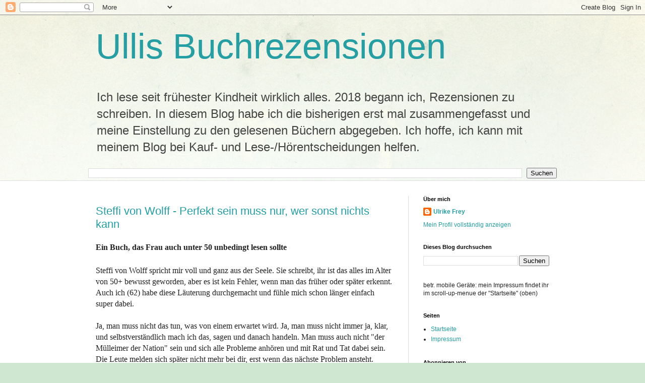

--- FILE ---
content_type: text/html; charset=UTF-8
request_url: https://ulrike-frey.blogspot.com/2018/07/
body_size: 30161
content:
<!DOCTYPE html>
<html class='v2' dir='ltr' lang='de'>
<head>
<link href='https://www.blogger.com/static/v1/widgets/335934321-css_bundle_v2.css' rel='stylesheet' type='text/css'/>
<meta content='width=1100' name='viewport'/>
<meta content='text/html; charset=UTF-8' http-equiv='Content-Type'/>
<meta content='blogger' name='generator'/>
<link href='https://ulrike-frey.blogspot.com/favicon.ico' rel='icon' type='image/x-icon'/>
<link href='https://ulrike-frey.blogspot.com/2018/07/' rel='canonical'/>
<link rel="alternate" type="application/atom+xml" title="Ullis Buchrezensionen - Atom" href="https://ulrike-frey.blogspot.com/feeds/posts/default" />
<link rel="alternate" type="application/rss+xml" title="Ullis Buchrezensionen - RSS" href="https://ulrike-frey.blogspot.com/feeds/posts/default?alt=rss" />
<link rel="service.post" type="application/atom+xml" title="Ullis Buchrezensionen - Atom" href="https://www.blogger.com/feeds/1601988427674037603/posts/default" />
<!--Can't find substitution for tag [blog.ieCssRetrofitLinks]-->
<meta content='Ein Blog über Bücher, Leseempfehlungen, Schriftsteller, Rezensionen' name='description'/>
<meta content='https://ulrike-frey.blogspot.com/2018/07/' property='og:url'/>
<meta content='Ullis Buchrezensionen' property='og:title'/>
<meta content='Ein Blog über Bücher, Leseempfehlungen, Schriftsteller, Rezensionen' property='og:description'/>
<title>Ullis Buchrezensionen: Juli 2018</title>
<style id='page-skin-1' type='text/css'><!--
/*
-----------------------------------------------
Blogger Template Style
Name:     Simple
Designer: Blogger
URL:      www.blogger.com
----------------------------------------------- */
/* Content
----------------------------------------------- */
body {
font: normal normal 12px Arial, Tahoma, Helvetica, FreeSans, sans-serif;
color: #222222;
background: #cfe7d1 url(//themes.googleusercontent.com/image?id=1x_TqXo6-7t6y2ZiuOyQ2Bk6Zod9CTtyKYtRui0IeQJe6hVlJcQiXYG2xQGkxKvl6iZMJ) repeat fixed top center /* Credit: gaffera (https://www.istockphoto.com/googleimages.php?id=4072573&amp;platform=blogger) */;
padding: 0 0 0 0;
background-attachment: scroll;
}
html body .content-outer {
min-width: 0;
max-width: 100%;
width: 100%;
}
h2 {
font-size: 22px;
}
a:link {
text-decoration:none;
color: #249fa3;
}
a:visited {
text-decoration:none;
color: #7c93a1;
}
a:hover {
text-decoration:underline;
color: #5dc2c0;
}
.body-fauxcolumn-outer .fauxcolumn-inner {
background: transparent url(https://resources.blogblog.com/blogblog/data/1kt/simple/body_gradient_tile_light.png) repeat scroll top left;
_background-image: none;
}
.body-fauxcolumn-outer .cap-top {
position: absolute;
z-index: 1;
height: 400px;
width: 100%;
}
.body-fauxcolumn-outer .cap-top .cap-left {
width: 100%;
background: transparent url(https://resources.blogblog.com/blogblog/data/1kt/simple/gradients_light.png) repeat-x scroll top left;
_background-image: none;
}
.content-outer {
-moz-box-shadow: 0 0 0 rgba(0, 0, 0, .15);
-webkit-box-shadow: 0 0 0 rgba(0, 0, 0, .15);
-goog-ms-box-shadow: 0 0 0 #333333;
box-shadow: 0 0 0 rgba(0, 0, 0, .15);
margin-bottom: 1px;
}
.content-inner {
padding: 0 0;
}
.main-outer, .footer-outer {
background-color: #ffffff;
}
/* Header
----------------------------------------------- */
.header-outer {
background: transparent none repeat-x scroll 0 -400px;
_background-image: none;
}
.Header h1 {
font: normal normal 70px Arial, Tahoma, Helvetica, FreeSans, sans-serif;
color: #249fa3;
text-shadow: 0 0 0 rgba(0, 0, 0, .2);
}
.Header h1 a {
color: #249fa3;
}
.Header .description {
font-size: 200%;
color: #444444;
}
.header-inner .Header .titlewrapper {
padding: 22px 30px;
}
.header-inner .Header .descriptionwrapper {
padding: 0 30px;
}
/* Tabs
----------------------------------------------- */
.tabs-inner .section:first-child {
border-top: 0 solid #dddddd;
}
.tabs-inner .section:first-child ul {
margin-top: -0;
border-top: 0 solid #dddddd;
border-left: 0 solid #dddddd;
border-right: 0 solid #dddddd;
}
.tabs-inner .widget ul {
background: transparent none repeat-x scroll 0 -800px;
_background-image: none;
border-bottom: 0 solid #dddddd;
margin-top: 0;
margin-left: -0;
margin-right: -0;
}
.tabs-inner .widget li a {
display: inline-block;
padding: .6em 1em;
font: normal normal 20px Arial, Tahoma, Helvetica, FreeSans, sans-serif;
color: #00818b;
border-left: 0 solid #ffffff;
border-right: 0 solid #dddddd;
}
.tabs-inner .widget li:first-child a {
border-left: none;
}
.tabs-inner .widget li.selected a, .tabs-inner .widget li a:hover {
color: #444444;
background-color: transparent;
text-decoration: none;
}
/* Columns
----------------------------------------------- */
.main-outer {
border-top: 1px solid #dddddd;
}
.fauxcolumn-left-outer .fauxcolumn-inner {
border-right: 1px solid #dddddd;
}
.fauxcolumn-right-outer .fauxcolumn-inner {
border-left: 1px solid #dddddd;
}
/* Headings
----------------------------------------------- */
div.widget > h2,
div.widget h2.title {
margin: 0 0 1em 0;
font: normal bold 11px Arial, Tahoma, Helvetica, FreeSans, sans-serif;
color: #000000;
}
/* Widgets
----------------------------------------------- */
.widget .zippy {
color: #999999;
text-shadow: 2px 2px 1px rgba(0, 0, 0, .1);
}
.widget .popular-posts ul {
list-style: none;
}
/* Posts
----------------------------------------------- */
h2.date-header {
font: normal bold 11px Arial, Tahoma, Helvetica, FreeSans, sans-serif;
}
.date-header span {
background-color: transparent;
color: #222222;
padding: inherit;
letter-spacing: inherit;
margin: inherit;
}
.main-inner {
padding-top: 30px;
padding-bottom: 30px;
}
.main-inner .column-center-inner {
padding: 0 15px;
}
.main-inner .column-center-inner .section {
margin: 0 15px;
}
.post {
margin: 0 0 25px 0;
}
h3.post-title, .comments h4 {
font: normal normal 22px Arial, Tahoma, Helvetica, FreeSans, sans-serif;
margin: .75em 0 0;
}
.post-body {
font-size: 110%;
line-height: 1.4;
position: relative;
}
.post-body img, .post-body .tr-caption-container, .Profile img, .Image img,
.BlogList .item-thumbnail img {
padding: 2px;
background: #ffffff;
border: 1px solid #eeeeee;
-moz-box-shadow: 1px 1px 5px rgba(0, 0, 0, .1);
-webkit-box-shadow: 1px 1px 5px rgba(0, 0, 0, .1);
box-shadow: 1px 1px 5px rgba(0, 0, 0, .1);
}
.post-body img, .post-body .tr-caption-container {
padding: 5px;
}
.post-body .tr-caption-container {
color: #222222;
}
.post-body .tr-caption-container img {
padding: 0;
background: transparent;
border: none;
-moz-box-shadow: 0 0 0 rgba(0, 0, 0, .1);
-webkit-box-shadow: 0 0 0 rgba(0, 0, 0, .1);
box-shadow: 0 0 0 rgba(0, 0, 0, .1);
}
.post-header {
margin: 0 0 1.5em;
line-height: 1.6;
font-size: 90%;
}
.post-footer {
margin: 20px -2px 0;
padding: 5px 10px;
color: #666666;
background-color: #f9f9f9;
border-bottom: 1px solid #eeeeee;
line-height: 1.6;
font-size: 90%;
}
#comments .comment-author {
padding-top: 1.5em;
border-top: 1px solid #dddddd;
background-position: 0 1.5em;
}
#comments .comment-author:first-child {
padding-top: 0;
border-top: none;
}
.avatar-image-container {
margin: .2em 0 0;
}
#comments .avatar-image-container img {
border: 1px solid #eeeeee;
}
/* Comments
----------------------------------------------- */
.comments .comments-content .icon.blog-author {
background-repeat: no-repeat;
background-image: url([data-uri]);
}
.comments .comments-content .loadmore a {
border-top: 1px solid #999999;
border-bottom: 1px solid #999999;
}
.comments .comment-thread.inline-thread {
background-color: #f9f9f9;
}
.comments .continue {
border-top: 2px solid #999999;
}
/* Accents
---------------------------------------------- */
.section-columns td.columns-cell {
border-left: 1px solid #dddddd;
}
.blog-pager {
background: transparent none no-repeat scroll top center;
}
.blog-pager-older-link, .home-link,
.blog-pager-newer-link {
background-color: #ffffff;
padding: 5px;
}
.footer-outer {
border-top: 0 dashed #bbbbbb;
}
/* Mobile
----------------------------------------------- */
body.mobile  {
background-size: auto;
}
.mobile .body-fauxcolumn-outer {
background: transparent none repeat scroll top left;
}
.mobile .body-fauxcolumn-outer .cap-top {
background-size: 100% auto;
}
.mobile .content-outer {
-webkit-box-shadow: 0 0 3px rgba(0, 0, 0, .15);
box-shadow: 0 0 3px rgba(0, 0, 0, .15);
}
.mobile .tabs-inner .widget ul {
margin-left: 0;
margin-right: 0;
}
.mobile .post {
margin: 0;
}
.mobile .main-inner .column-center-inner .section {
margin: 0;
}
.mobile .date-header span {
padding: 0.1em 10px;
margin: 0 -10px;
}
.mobile h3.post-title {
margin: 0;
}
.mobile .blog-pager {
background: transparent none no-repeat scroll top center;
}
.mobile .footer-outer {
border-top: none;
}
.mobile .main-inner, .mobile .footer-inner {
background-color: #ffffff;
}
.mobile-index-contents {
color: #222222;
}
.mobile-link-button {
background-color: #249fa3;
}
.mobile-link-button a:link, .mobile-link-button a:visited {
color: #ffffff;
}
.mobile .tabs-inner .section:first-child {
border-top: none;
}
.mobile .tabs-inner .PageList .widget-content {
background-color: transparent;
color: #444444;
border-top: 0 solid #dddddd;
border-bottom: 0 solid #dddddd;
}
.mobile .tabs-inner .PageList .widget-content .pagelist-arrow {
border-left: 1px solid #dddddd;
}

--></style>
<style id='template-skin-1' type='text/css'><!--
body {
min-width: 960px;
}
.content-outer, .content-fauxcolumn-outer, .region-inner {
min-width: 960px;
max-width: 960px;
_width: 960px;
}
.main-inner .columns {
padding-left: 0;
padding-right: 310px;
}
.main-inner .fauxcolumn-center-outer {
left: 0;
right: 310px;
/* IE6 does not respect left and right together */
_width: expression(this.parentNode.offsetWidth -
parseInt("0") -
parseInt("310px") + 'px');
}
.main-inner .fauxcolumn-left-outer {
width: 0;
}
.main-inner .fauxcolumn-right-outer {
width: 310px;
}
.main-inner .column-left-outer {
width: 0;
right: 100%;
margin-left: -0;
}
.main-inner .column-right-outer {
width: 310px;
margin-right: -310px;
}
#layout {
min-width: 0;
}
#layout .content-outer {
min-width: 0;
width: 800px;
}
#layout .region-inner {
min-width: 0;
width: auto;
}
body#layout div.add_widget {
padding: 8px;
}
body#layout div.add_widget a {
margin-left: 32px;
}
--></style>
<style>
    body {background-image:url(\/\/themes.googleusercontent.com\/image?id=1x_TqXo6-7t6y2ZiuOyQ2Bk6Zod9CTtyKYtRui0IeQJe6hVlJcQiXYG2xQGkxKvl6iZMJ);}
    
@media (max-width: 200px) { body {background-image:url(\/\/themes.googleusercontent.com\/image?id=1x_TqXo6-7t6y2ZiuOyQ2Bk6Zod9CTtyKYtRui0IeQJe6hVlJcQiXYG2xQGkxKvl6iZMJ&options=w200);}}
@media (max-width: 400px) and (min-width: 201px) { body {background-image:url(\/\/themes.googleusercontent.com\/image?id=1x_TqXo6-7t6y2ZiuOyQ2Bk6Zod9CTtyKYtRui0IeQJe6hVlJcQiXYG2xQGkxKvl6iZMJ&options=w400);}}
@media (max-width: 800px) and (min-width: 401px) { body {background-image:url(\/\/themes.googleusercontent.com\/image?id=1x_TqXo6-7t6y2ZiuOyQ2Bk6Zod9CTtyKYtRui0IeQJe6hVlJcQiXYG2xQGkxKvl6iZMJ&options=w800);}}
@media (max-width: 1200px) and (min-width: 801px) { body {background-image:url(\/\/themes.googleusercontent.com\/image?id=1x_TqXo6-7t6y2ZiuOyQ2Bk6Zod9CTtyKYtRui0IeQJe6hVlJcQiXYG2xQGkxKvl6iZMJ&options=w1200);}}
/* Last tag covers anything over one higher than the previous max-size cap. */
@media (min-width: 1201px) { body {background-image:url(\/\/themes.googleusercontent.com\/image?id=1x_TqXo6-7t6y2ZiuOyQ2Bk6Zod9CTtyKYtRui0IeQJe6hVlJcQiXYG2xQGkxKvl6iZMJ&options=w1600);}}
  </style>
<link href='https://www.blogger.com/dyn-css/authorization.css?targetBlogID=1601988427674037603&amp;zx=1e803567-7545-4581-af2c-70d509a18171' media='none' onload='if(media!=&#39;all&#39;)media=&#39;all&#39;' rel='stylesheet'/><noscript><link href='https://www.blogger.com/dyn-css/authorization.css?targetBlogID=1601988427674037603&amp;zx=1e803567-7545-4581-af2c-70d509a18171' rel='stylesheet'/></noscript>
<meta name='google-adsense-platform-account' content='ca-host-pub-1556223355139109'/>
<meta name='google-adsense-platform-domain' content='blogspot.com'/>

</head>
<body class='loading variant-wide'>
<div class='navbar section' id='navbar' name='Navbar'><div class='widget Navbar' data-version='1' id='Navbar1'><script type="text/javascript">
    function setAttributeOnload(object, attribute, val) {
      if(window.addEventListener) {
        window.addEventListener('load',
          function(){ object[attribute] = val; }, false);
      } else {
        window.attachEvent('onload', function(){ object[attribute] = val; });
      }
    }
  </script>
<div id="navbar-iframe-container"></div>
<script type="text/javascript" src="https://apis.google.com/js/platform.js"></script>
<script type="text/javascript">
      gapi.load("gapi.iframes:gapi.iframes.style.bubble", function() {
        if (gapi.iframes && gapi.iframes.getContext) {
          gapi.iframes.getContext().openChild({
              url: 'https://www.blogger.com/navbar/1601988427674037603?origin\x3dhttps://ulrike-frey.blogspot.com',
              where: document.getElementById("navbar-iframe-container"),
              id: "navbar-iframe"
          });
        }
      });
    </script><script type="text/javascript">
(function() {
var script = document.createElement('script');
script.type = 'text/javascript';
script.src = '//pagead2.googlesyndication.com/pagead/js/google_top_exp.js';
var head = document.getElementsByTagName('head')[0];
if (head) {
head.appendChild(script);
}})();
</script>
</div></div>
<div class='body-fauxcolumns'>
<div class='fauxcolumn-outer body-fauxcolumn-outer'>
<div class='cap-top'>
<div class='cap-left'></div>
<div class='cap-right'></div>
</div>
<div class='fauxborder-left'>
<div class='fauxborder-right'></div>
<div class='fauxcolumn-inner'>
</div>
</div>
<div class='cap-bottom'>
<div class='cap-left'></div>
<div class='cap-right'></div>
</div>
</div>
</div>
<div class='content'>
<div class='content-fauxcolumns'>
<div class='fauxcolumn-outer content-fauxcolumn-outer'>
<div class='cap-top'>
<div class='cap-left'></div>
<div class='cap-right'></div>
</div>
<div class='fauxborder-left'>
<div class='fauxborder-right'></div>
<div class='fauxcolumn-inner'>
</div>
</div>
<div class='cap-bottom'>
<div class='cap-left'></div>
<div class='cap-right'></div>
</div>
</div>
</div>
<div class='content-outer'>
<div class='content-cap-top cap-top'>
<div class='cap-left'></div>
<div class='cap-right'></div>
</div>
<div class='fauxborder-left content-fauxborder-left'>
<div class='fauxborder-right content-fauxborder-right'></div>
<div class='content-inner'>
<header>
<div class='header-outer'>
<div class='header-cap-top cap-top'>
<div class='cap-left'></div>
<div class='cap-right'></div>
</div>
<div class='fauxborder-left header-fauxborder-left'>
<div class='fauxborder-right header-fauxborder-right'></div>
<div class='region-inner header-inner'>
<div class='header section' id='header' name='Header'><div class='widget Header' data-version='1' id='Header1'>
<div id='header-inner'>
<div class='titlewrapper'>
<h1 class='title'>
<a href='https://ulrike-frey.blogspot.com/'>
Ullis Buchrezensionen
</a>
</h1>
</div>
<div class='descriptionwrapper'>
<p class='description'><span>Ich lese seit frühester Kindheit wirklich alles. 

2018 begann ich, Rezensionen zu schreiben. In diesem Blog habe ich die bisherigen erst mal zusammengefasst und meine Einstellung zu den gelesenen Büchern abgegeben.

Ich hoffe, ich kann mit meinem Blog bei Kauf- und Lese-/Hörentscheidungen helfen.</span></p>
</div>
</div>
</div></div>
</div>
</div>
<div class='header-cap-bottom cap-bottom'>
<div class='cap-left'></div>
<div class='cap-right'></div>
</div>
</div>
</header>
<div class='tabs-outer'>
<div class='tabs-cap-top cap-top'>
<div class='cap-left'></div>
<div class='cap-right'></div>
</div>
<div class='fauxborder-left tabs-fauxborder-left'>
<div class='fauxborder-right tabs-fauxborder-right'></div>
<div class='region-inner tabs-inner'>
<div class='tabs section' id='crosscol' name='Spaltenübergreifend'><div class='widget BlogSearch' data-version='1' id='BlogSearch2'>
<h2 class='title'>Dieses Blog durchsuchen</h2>
<div class='widget-content'>
<div id='BlogSearch2_form'>
<form action='https://ulrike-frey.blogspot.com/search' class='gsc-search-box' target='_top'>
<table cellpadding='0' cellspacing='0' class='gsc-search-box'>
<tbody>
<tr>
<td class='gsc-input'>
<input autocomplete='off' class='gsc-input' name='q' size='10' title='search' type='text' value=''/>
</td>
<td class='gsc-search-button'>
<input class='gsc-search-button' title='search' type='submit' value='Suchen'/>
</td>
</tr>
</tbody>
</table>
</form>
</div>
</div>
<div class='clear'></div>
</div></div>
<div class='tabs no-items section' id='crosscol-overflow' name='Cross-Column 2'></div>
</div>
</div>
<div class='tabs-cap-bottom cap-bottom'>
<div class='cap-left'></div>
<div class='cap-right'></div>
</div>
</div>
<div class='main-outer'>
<div class='main-cap-top cap-top'>
<div class='cap-left'></div>
<div class='cap-right'></div>
</div>
<div class='fauxborder-left main-fauxborder-left'>
<div class='fauxborder-right main-fauxborder-right'></div>
<div class='region-inner main-inner'>
<div class='columns fauxcolumns'>
<div class='fauxcolumn-outer fauxcolumn-center-outer'>
<div class='cap-top'>
<div class='cap-left'></div>
<div class='cap-right'></div>
</div>
<div class='fauxborder-left'>
<div class='fauxborder-right'></div>
<div class='fauxcolumn-inner'>
</div>
</div>
<div class='cap-bottom'>
<div class='cap-left'></div>
<div class='cap-right'></div>
</div>
</div>
<div class='fauxcolumn-outer fauxcolumn-left-outer'>
<div class='cap-top'>
<div class='cap-left'></div>
<div class='cap-right'></div>
</div>
<div class='fauxborder-left'>
<div class='fauxborder-right'></div>
<div class='fauxcolumn-inner'>
</div>
</div>
<div class='cap-bottom'>
<div class='cap-left'></div>
<div class='cap-right'></div>
</div>
</div>
<div class='fauxcolumn-outer fauxcolumn-right-outer'>
<div class='cap-top'>
<div class='cap-left'></div>
<div class='cap-right'></div>
</div>
<div class='fauxborder-left'>
<div class='fauxborder-right'></div>
<div class='fauxcolumn-inner'>
</div>
</div>
<div class='cap-bottom'>
<div class='cap-left'></div>
<div class='cap-right'></div>
</div>
</div>
<!-- corrects IE6 width calculation -->
<div class='columns-inner'>
<div class='column-center-outer'>
<div class='column-center-inner'>
<div class='main section' id='main' name='Hauptbereich'><div class='widget Blog' data-version='1' id='Blog1'>
<div class='blog-posts hfeed'>

          <div class="date-outer">
        

          <div class="date-posts">
        
<div class='post-outer'>
<div class='post hentry uncustomized-post-template' itemprop='blogPost' itemscope='itemscope' itemtype='http://schema.org/BlogPosting'>
<meta content='https://blogger.googleusercontent.com/img/b/R29vZ2xl/AVvXsEg_ssaYFxlCMfenVtBwSGHH8RUlqphdlZ_ijfLDeQ6jbAvRpQJNexnTAT0CgYO_wkw_WN-o1YLpCY3Ew6KxE5AQhdxnoFEaOWkQPP8oHgjXfPATEeH4R-P43zxxkVLtleNge7XPrPervp7x/s200/Perfekt+sein+muss+nur+wer+sonst+nichts+kann%2523.jpg' itemprop='image_url'/>
<meta content='1601988427674037603' itemprop='blogId'/>
<meta content='8928003027216621791' itemprop='postId'/>
<a name='8928003027216621791'></a>
<h3 class='post-title entry-title' itemprop='name'>
<a href='https://ulrike-frey.blogspot.com/2018/07/steffi-von-wolff-perfekt-sein-muss-nur.html'>Steffi von Wolff   -   Perfekt sein muss nur, wer sonst nichts kann</a>
</h3>
<div class='post-header'>
<div class='post-header-line-1'></div>
</div>
<div class='post-body entry-content' id='post-body-8928003027216621791' itemprop='articleBody'>
<div dir="ltr" style="text-align: left;" trbidi="on">
<h2 style="text-align: left;"><span style="font-family: verdana; font-size: medium;"><span face="&quot;verdana&quot; , sans-serif"><b>Ein Buch, das Frau auch unter 50 unbedingt lesen sollte</b></span></span></h2><span style="font-family: verdana; font-size: medium;">
<span face="&quot;verdana&quot; , sans-serif"><br /></span>
<span face="&quot;verdana&quot; , sans-serif">Steffi von Wolff spricht mir voll und ganz aus der Seele. Sie schreibt, ihr ist das alles im Alter von 50+ bewusst geworden, aber es ist kein Fehler, wenn man das früher oder später erkennt. Auch ich (62) habe diese Läuterung durchgemacht und fühle mich schon länger einfach super dabei.</span><br />
<span face="&quot;verdana&quot; , sans-serif"><br /></span>
<span face="&quot;verdana&quot; , sans-serif">Ja, man muss nicht das tun, was von einem erwartet wird. Ja, man muss nicht immer ja, klar, und selbstverständlich mach ich das, sagen und danach handeln. Man muss auch nicht "der Mülleimer der Nation" sein und sich alle Probleme anhören und mit Rat und Tat dabei sein. Die Leute melden sich später nicht mehr bei dir, erst wenn das nächste Problem ansteht.&nbsp;</span></span></div><div dir="ltr" style="text-align: left;" trbidi="on"><span style="font-family: verdana; font-size: medium;"><br />
</span><a href="https://blogger.googleusercontent.com/img/b/R29vZ2xl/AVvXsEg_ssaYFxlCMfenVtBwSGHH8RUlqphdlZ_ijfLDeQ6jbAvRpQJNexnTAT0CgYO_wkw_WN-o1YLpCY3Ew6KxE5AQhdxnoFEaOWkQPP8oHgjXfPATEeH4R-P43zxxkVLtleNge7XPrPervp7x/s1600/Perfekt+sein+muss+nur+wer+sonst+nichts+kann%2523.jpg" style="clear: left; float: left; margin-bottom: 1em; margin-right: 1em;"><span style="font-family: verdana; font-size: medium;"><img border="0" data-original-height="190" data-original-width="122" height="200" src="https://blogger.googleusercontent.com/img/b/R29vZ2xl/AVvXsEg_ssaYFxlCMfenVtBwSGHH8RUlqphdlZ_ijfLDeQ6jbAvRpQJNexnTAT0CgYO_wkw_WN-o1YLpCY3Ew6KxE5AQhdxnoFEaOWkQPP8oHgjXfPATEeH4R-P43zxxkVLtleNge7XPrPervp7x/s200/Perfekt+sein+muss+nur+wer+sonst+nichts+kann%2523.jpg" width="128" /></span></a><span style="font-family: verdana; font-size: medium;"><span face="&quot;verdana&quot; , sans-serif">Sicher verliert man dadurch Freunde - waren das dann welche? - und gute Bekannte, stösst sie vor den Kopf, wenn man auch mal nicht zu Treffen geht, zu denen man überhaupt keine Lust hat und insbesondere nicht, wenn daran auch noch Leute teilnehmen, die man überhaupt nicht riechen kann.&nbsp;</span><br />
<span face="&quot;verdana&quot; , sans-serif"><br /></span>
<span face="&quot;verdana&quot; , sans-serif">Doch man kann dadurch auch feststellen, wer noch zu einem hält und neue Freunde kennenlernen. Außerdem ist das eine Phase, durch die man selbstbewusster wird. Das Leben wird einfach schöner!</span><br />
<span face="&quot;verdana&quot; , sans-serif"><br /></span>
<span face="&quot;verdana&quot; , sans-serif">Steffi von Wolff hat eine wunderbare Art, uns das alles näher zu bringen. Ich habe mir beim Lesen vorgestellt, sie bringt uns das auf einer Bühne dar. Einmalig. Aber ich glaube, das macht sie nicht. Sie arbeitet beim Hessischen Rundfunk und schreibt ihre Bücher nebenbei. Ich würde es stark unterstützen, sie auf der Bühne zu sehen. Sie hat eine wunderbare Art zu schreiben, ich habe das Gefühl, sie sitzt bei einer Tasse Tee/Kaffee mir gegenüber und erzählt mir das alles, was im Buch steht. Ich bin hin und weg, und ich unterstütze ihre Ansichten voll und ganz.</span><br />
<span face="&quot;verdana&quot; , sans-serif"><br /></span>
<span face="&quot;verdana&quot; , sans-serif">Ein wunderbares Buch, das man auch Frauen unter 50 schenken kann, wenn sie offen sind und sich nicht dadurch beleidigt fühlen, dass es um Frauen von 50+ geht.</span></span></div><div dir="ltr" style="text-align: left;" trbidi="on"><span style="font-family: verdana; font-size: medium;"><span face="&quot;verdana&quot; , sans-serif"><br /></span></span></div><div dir="ltr" style="text-align: left;" trbidi="on"><span style="font-family: verdana; font-size: medium;"><span face="&quot;verdana&quot; , sans-serif"><br /></span></span></div><div dir="ltr" style="text-align: left;" trbidi="on"><span style="font-family: verdana; font-size: medium;"><span face="&quot;verdana&quot; , sans-serif"><br /></span></span></div><h3 style="text-align: left;"><span style="font-family: verdana; font-size: medium;"><span face="&quot;verdana&quot; , sans-serif"><i>Zur Autorin Steffi von Wolff:</i></span></span></h3><div dir="ltr" style="text-align: left;" trbidi="on"><div style="background-color: white; border: 0px; box-sizing: border-box; font-feature-settings: inherit; font-kerning: inherit; font-optical-sizing: inherit; font-stretch: inherit; font-variant-alternates: inherit; font-variant-east-asian: inherit; font-variant-numeric: inherit; font-variation-settings: inherit; line-height: 23.4667px; margin: 0px 0px 2em; padding: 0px; text-align: left; vertical-align: baseline;"><span style="font-family: verdana; font-size: medium;"><i><span style="border: 0px; box-sizing: border-box; font-feature-settings: inherit; font-kerning: inherit; font-optical-sizing: inherit; font-stretch: inherit; font-variant: inherit; font-variation-settings: inherit; font-weight: 700; line-height: inherit; margin: 0px; padding: 0px; vertical-align: baseline;">Steffi von Wolff</span>&nbsp;wurde am 8. März 1966 in Hessen im Frankfurter Umland geboren.</i></span></div><div style="background-color: white; border: 0px; box-sizing: border-box; font-feature-settings: inherit; font-kerning: inherit; font-optical-sizing: inherit; font-stretch: inherit; font-variant-alternates: inherit; font-variant-east-asian: inherit; font-variant-numeric: inherit; font-variation-settings: inherit; line-height: 23.4667px; margin: 0px 0px 2em; padding: 0px; text-align: left; vertical-align: baseline;"><span style="font-family: verdana; font-size: medium;"><i><div class="separator" style="clear: both; text-align: center;"><a href="https://blogger.googleusercontent.com/img/b/R29vZ2xl/AVvXsEhY5FaLpZ_-Da2dXF-15hqP-Dgof5xbnoA47PpWOaWRZQmXLvu2KdXXjr05jyg7GmGI6kPaw49A_Zh1F5tzsCg_wngz-eq5mgfA3FZg3eqp8g9BxMntXM-1CSx1YiHrUWZEXpSfo1iM90Cg1RF7GCRAFr6Uid20HDmx3fnqKTrreJOG6xyulZcurfbiGQ/s268/steffi_von_wolff268.jpg" style="clear: left; float: left; margin-bottom: 1em; margin-right: 1em;"><img border="0" data-original-height="268" data-original-width="268" height="200" src="https://blogger.googleusercontent.com/img/b/R29vZ2xl/AVvXsEhY5FaLpZ_-Da2dXF-15hqP-Dgof5xbnoA47PpWOaWRZQmXLvu2KdXXjr05jyg7GmGI6kPaw49A_Zh1F5tzsCg_wngz-eq5mgfA3FZg3eqp8g9BxMntXM-1CSx1YiHrUWZEXpSfo1iM90Cg1RF7GCRAFr6Uid20HDmx3fnqKTrreJOG6xyulZcurfbiGQ/w200-h200/steffi_von_wolff268.jpg" width="200" /></a></div>Zunächst entschied sie sich für den Beruf der Hotelkauffrau und absolvierte eine Ausbildung in diesem Berufsfeld erfolgreich.&nbsp;</i></span></div><div style="background-color: white; border: 0px; box-sizing: border-box; font-feature-settings: inherit; font-kerning: inherit; font-optical-sizing: inherit; font-stretch: inherit; font-variant-alternates: inherit; font-variant-east-asian: inherit; font-variant-numeric: inherit; font-variation-settings: inherit; line-height: 23.4667px; margin: 0px 0px 2em; padding: 0px; text-align: left; vertical-align: baseline;"><span style="font-family: verdana; font-size: medium;"><i>Anfang der Neunziger Jahre des vorigen Jahrhunderts fokussierte sie sich auf eine Tätigkeit beim Rundfunk. 1991 begann sie beim HR (Hessischer Rundfunk/Fernsehen) zunächst als Redaktionsassistentin.</i></span></div><div style="background-color: white; border: 0px; box-sizing: border-box; font-feature-settings: inherit; font-kerning: inherit; font-optical-sizing: inherit; font-stretch: inherit; font-variant-alternates: inherit; font-variant-east-asian: inherit; font-variant-numeric: inherit; font-variation-settings: inherit; line-height: 23.4667px; margin: 0px 0px 2em; padding: 0px; text-align: left; vertical-align: baseline;"><span style="font-family: verdana; font-size: medium;"><i>Später wurde sie Redakteurin, Reporterin und Moderatorin bei HR3. 1998 wechselte sie zur Jugendwelle hr XXL des Hessichen Rundfunks (heute YOU FM).&nbsp;</i></span></div><div style="background-color: white; border: 0px; box-sizing: border-box; font-feature-settings: inherit; font-kerning: inherit; font-optical-sizing: inherit; font-stretch: inherit; font-variant-alternates: inherit; font-variant-east-asian: inherit; font-variant-numeric: inherit; font-variation-settings: inherit; line-height: 23.4667px; margin: 0px 0px 2em; padding: 0px; text-align: left; vertical-align: baseline;"><span style="font-family: verdana; font-size: medium;"><i>Während ihrer Radiozeit begann sie auch mit dem Schreiben. "Fremd küssen" (2003), ihr erster Roman, war ein sofortiger Erfolg und wurde in nur zwei Monaten über 50.000 mal verkauft.</i></span></div><div style="background-color: white; border: 0px; box-sizing: border-box; font-feature-settings: inherit; font-kerning: inherit; font-optical-sizing: inherit; font-stretch: inherit; font-variant-alternates: inherit; font-variant-east-asian: inherit; font-variant-numeric: inherit; font-variation-settings: inherit; line-height: 23.4667px; margin: 0px 0px 2em; padding: 0px; text-align: left; vertical-align: baseline;"><span style="font-family: verdana; font-size: medium;"><i>Es folgten "Glitzerbarbie" (September 2004), "ReeperWahn" (Mai 2005) und "Die Knebel von Mavelon (März 2006). Im Delius Klasing Verlag erschien im Januar 2005 der Segelroman "Aufgetakelt". Im Juni 2008 erschien ihr nächster Roman "Rostfrei". Genau ein Jahr später erschien ihr bereits sechster Roman "Gruppen Ex".</i></span></div><div style="background-color: white; border: 0px; box-sizing: border-box; font-feature-settings: inherit; font-kerning: inherit; font-optical-sizing: inherit; font-stretch: inherit; font-variant-alternates: inherit; font-variant-east-asian: inherit; font-variant-numeric: inherit; font-variation-settings: inherit; line-height: 23.4667px; margin: 0px 0px 2em; padding: 0px; text-align: left; vertical-align: baseline;"><span style="font-family: verdana; font-size: medium;"><i>Im Juli 2014 erscheint ihr erstes Sachbuch "Mundgeblasen". Hier wird das Thema Sex mal anders angegangen: Ehrlich und ohne Firlefanz. So, wie es einfach ist!</i></span></div></div>
<div style='clear: both;'></div>
</div>
<div class='post-footer'>
<div class='post-footer-line post-footer-line-1'>
<span class='post-author vcard'>
</span>
<span class='post-timestamp'>
um
<meta content='https://ulrike-frey.blogspot.com/2018/07/steffi-von-wolff-perfekt-sein-muss-nur.html' itemprop='url'/>
<a class='timestamp-link' href='https://ulrike-frey.blogspot.com/2018/07/steffi-von-wolff-perfekt-sein-muss-nur.html' rel='bookmark' title='permanent link'><abbr class='published' itemprop='datePublished' title='2018-07-31T13:35:00+02:00'>Juli 31, 2018</abbr></a>
</span>
<span class='post-comment-link'>
<a class='comment-link' href='https://ulrike-frey.blogspot.com/2018/07/steffi-von-wolff-perfekt-sein-muss-nur.html#comment-form' onclick=''>
Keine Kommentare:
  </a>
</span>
<span class='post-icons'>
<span class='item-action'>
<a href='https://www.blogger.com/email-post/1601988427674037603/8928003027216621791' title='Post per E-Mail senden'>
<img alt='' class='icon-action' height='13' src='https://resources.blogblog.com/img/icon18_email.gif' width='18'/>
</a>
</span>
</span>
<div class='post-share-buttons goog-inline-block'>
<a class='goog-inline-block share-button sb-email' href='https://www.blogger.com/share-post.g?blogID=1601988427674037603&postID=8928003027216621791&target=email' target='_blank' title='Diesen Post per E-Mail versenden'><span class='share-button-link-text'>Diesen Post per E-Mail versenden</span></a><a class='goog-inline-block share-button sb-blog' href='https://www.blogger.com/share-post.g?blogID=1601988427674037603&postID=8928003027216621791&target=blog' onclick='window.open(this.href, "_blank", "height=270,width=475"); return false;' target='_blank' title='BlogThis!'><span class='share-button-link-text'>BlogThis!</span></a><a class='goog-inline-block share-button sb-twitter' href='https://www.blogger.com/share-post.g?blogID=1601988427674037603&postID=8928003027216621791&target=twitter' target='_blank' title='Auf X teilen'><span class='share-button-link-text'>Auf X teilen</span></a><a class='goog-inline-block share-button sb-facebook' href='https://www.blogger.com/share-post.g?blogID=1601988427674037603&postID=8928003027216621791&target=facebook' onclick='window.open(this.href, "_blank", "height=430,width=640"); return false;' target='_blank' title='In Facebook freigeben'><span class='share-button-link-text'>In Facebook freigeben</span></a><a class='goog-inline-block share-button sb-pinterest' href='https://www.blogger.com/share-post.g?blogID=1601988427674037603&postID=8928003027216621791&target=pinterest' target='_blank' title='Auf Pinterest teilen'><span class='share-button-link-text'>Auf Pinterest teilen</span></a>
</div>
</div>
<div class='post-footer-line post-footer-line-2'>
<span class='post-labels'>
</span>
</div>
<div class='post-footer-line post-footer-line-3'>
<span class='post-location'>
</span>
</div>
</div>
</div>
</div>

          </div></div>
        

          <div class="date-outer">
        

          <div class="date-posts">
        
<div class='post-outer'>
<div class='post hentry uncustomized-post-template' itemprop='blogPost' itemscope='itemscope' itemtype='http://schema.org/BlogPosting'>
<meta content='https://blogger.googleusercontent.com/img/b/R29vZ2xl/AVvXsEjoiwXCW2UBmazYXylZS3OWafW73F4ZihSery0G1vEw2-8OBN5gOkM2S3J12me2IfIjteXIIq-cC2hBtlbAc7o3FV9DNnwTFASNMjQIKGF28qh-l8aW-BYLm_7GqA1APFbkPIDEAvQV1Um1/s200/goulard1.jpg' itemprop='image_url'/>
<meta content='1601988427674037603' itemprop='blogId'/>
<meta content='607180936619251759' itemprop='postId'/>
<a name='607180936619251759'></a>
<h3 class='post-title entry-title' itemprop='name'>
<a href='https://ulrike-frey.blogspot.com/2018/07/anna-neunsiegel-goulard-saga-episode-1.html'>Anna Neunsiegel   -   Goulard Saga - Episode 1</a>
</h3>
<div class='post-header'>
<div class='post-header-line-1'></div>
</div>
<div class='post-body entry-content' id='post-body-607180936619251759' itemprop='articleBody'>
<div dir="ltr" style="text-align: left;" trbidi="on">
<h2 style="text-align: left;"><span style="font-family: verdana; font-size: medium;"><span face="&quot;verdana&quot; , sans-serif"><b>Geheimnisvolles, spannung aufnehmendes Buch</b></span></span></h2><span style="font-family: verdana; font-size: medium;">
<span face="&quot;verdana&quot; , sans-serif"><br /></span>
<span face="&quot;verdana&quot; , sans-serif">Cover: Nachdem ich das Buch gelesen habe, weiß ich natürlich, dass es sich um das geheimnisvolle Amulett handelt, um das sich die Sage dreht und das so unendlich große Macht hat. Einmalig gut!</span><br />
<span face="&quot;verdana&quot; , sans-serif"><br /></span>
<span face="&quot;verdana&quot; , sans-serif">Dieses Buch spielt mit Schattenwesen, die in unserer Welt nichts zu suchen haben, aber dennoch einen Weg fanden, hereinzukommen.&nbsp;</span><br />
<span face="&quot;verdana&quot; , sans-serif"><br /></span>
<span face="&quot;verdana&quot; , sans-serif">Im Prolog erfahren wir, dass vor 18 Jahren die Geschichte der Geister, Kobolde und Feen, sowie die der drei von Göttern geweihten Amulette, mit denen zwischen den Welten gewandelt werden konnte, erzählt wurde. Nur drei Torwächter sollte es geben, ob es heute noch welche gibt, wer weiß?</span></span></div><div dir="ltr" style="text-align: left;" trbidi="on"><span style="font-family: verdana; font-size: medium;"><br />
</span><div class="separator" style="clear: both; text-align: center;">
<a href="https://blogger.googleusercontent.com/img/b/R29vZ2xl/AVvXsEjoiwXCW2UBmazYXylZS3OWafW73F4ZihSery0G1vEw2-8OBN5gOkM2S3J12me2IfIjteXIIq-cC2hBtlbAc7o3FV9DNnwTFASNMjQIKGF28qh-l8aW-BYLm_7GqA1APFbkPIDEAvQV1Um1/s1600/goulard1.jpg" style="clear: left; float: left; margin-bottom: 1em; margin-right: 1em;"><span style="font-family: verdana; font-size: medium;"><img border="0" data-original-height="218" data-original-width="218" height="200" src="https://blogger.googleusercontent.com/img/b/R29vZ2xl/AVvXsEjoiwXCW2UBmazYXylZS3OWafW73F4ZihSery0G1vEw2-8OBN5gOkM2S3J12me2IfIjteXIIq-cC2hBtlbAc7o3FV9DNnwTFASNMjQIKGF28qh-l8aW-BYLm_7GqA1APFbkPIDEAvQV1Um1/s200/goulard1.jpg" width="200" /></span></a></div>
<span style="font-family: verdana; font-size: medium;"><span face="&quot;verdana&quot; , sans-serif">Heute: In einem schottischen Internat soll der Schüler Calan als Mutprobe dem eher für zurückgezogen gehaltenen Musterschüler Victor ein Amulett, welches dieser stets bei sich trägt, stehlen. Dies schafft er auch, aber er verliert dabei beinahe sein Leben auf den Klippen von Stonehaven, nachdem er von einem Geist gejagt wurde. Der Internatsleiter versucht dahinter zu kommen, was sich abgespielt hat. Er schaltet Peter McKennitt von der Goldenen Hand ein.</span><br />
<span face="&quot;verdana&quot; , sans-serif"><br /></span>
<span face="&quot;verdana&quot; , sans-serif">Auf einer Flußinsel im Rhein nahe Koblenz, auf Niederwerth, lebt die 16-jährige Eonie mit ihrem Vater, ihrem Hund und ihrer Katze. Sie ist rundum zufrieden mit ihrem Leben, so wie es ist. Da reißt sich Loop, ihr Hund von der Leine los, um eine Krähe zu jagen und wird beinahe überfahren. Eine etwas aufgetakelte Frau mit ihrem Sohn steigen aus dem Auto und die Frau gibt ihr den Hund zurück.</span><br />
<span face="&quot;verdana&quot; , sans-serif"><br /></span>
<span face="&quot;verdana&quot; , sans-serif">Zuhause sieht sie diese Leute wieder und erfährt, dass ihr Vater wohl mehr als befreundet ist ist mit Frau Weinstein, deren Sohn Thorsten ihr nicht so ganz geheuer ist - zudem sollen diese Leute auch sofort bei ihnen einziehen. Okay, Thorsten sieht gut aus, aber die dunklen Augen machen ihr Angst. Nach der Schule jobbt Eonie in einer Buchhandlung, jetzt taucht der Junge auch dort auf, verfolgt er sie etwa?</span><br />
<span face="&quot;verdana&quot; , sans-serif"><br /></span>
<span face="&quot;verdana&quot; , sans-serif">Die einzelnen Personen hat Anna Neunsiegel sehr gut beschrieben, ich sehe diese alle vor mir. Eonie, die sich selbst als nichts besonderes sieht, hat wohl die Gabe, hinter die Menschen zu sehen und mehr wahrzunehmen.&nbsp;</span><br />
<span face="&quot;verdana&quot; , sans-serif"><br /></span>
<span face="&quot;verdana&quot; , sans-serif">Anna Neunsiegel hat eine Sage begonnen, deren erster Teil genau zum richtigen Zeitpunkt aufhört. Jetzt bin ich entsetzt, wie geht es weiter? Natürlich muss man den nächsten Teil lesen.</span><br />
<span face="&quot;verdana&quot; , sans-serif"><br /></span>
<span face="&quot;verdana&quot; , sans-serif">Die Autorin hat sich auf ein größeres Werk eingelassen, dass ich ihr auf jeden Fall zutraue, ihr Schreibstil ist wunderbar, das Buch lässt sich von Anfang an toll lesen und sobald die Mystik die Handlung übernimmt, bekomme ich - auch als älteres Semester - eine angenehme Gänsehaut.</span><br />
<br />
</span><h3 style="text-align: left;"><span style="font-family: verdana; font-size: medium;"><br /></span><span style="font-family: verdana; font-size: medium;"><i>Zur Autorin Anna Neunsiegel:</i></span></h3></div><div dir="ltr" style="text-align: left;" trbidi="on"><p style="background-color: white; border: 0px; box-sizing: border-box; font-feature-settings: inherit; font-kerning: inherit; font-optical-sizing: inherit; font-stretch: inherit; font-variant-alternates: inherit; font-variant-east-asian: inherit; font-variant-numeric: inherit; font-variation-settings: inherit; line-height: 23.4667px; margin: 0px 0px 2em; padding: 0px; vertical-align: baseline;"><span style="font-family: verdana; font-size: medium;"><i><span style="border: 0px; box-sizing: border-box; font-feature-settings: inherit; font-kerning: inherit; font-optical-sizing: inherit; font-stretch: inherit; font-variant: inherit; font-variation-settings: inherit; font-weight: 700; line-height: inherit; margin: 0px; padding: 0px; vertical-align: baseline;"></span></i></span></p><div class="separator" style="clear: both; text-align: center;"><span style="font-family: verdana; font-size: medium;"><i><a href="https://blogger.googleusercontent.com/img/b/R29vZ2xl/AVvXsEhYJ58dmeFdsabKcyLu8Uo1lqyAvEym1U0BIYSO8jP4EudX7txnwbQlgIpErqbv9KFazF8iKY1Y63oOLGQ8Mr_UnbmhFf7HYbmZXbeK627DywYyPjP92tcMMJ-YswkJeM9VwMAzx7xDRp_IffLieBg-9R0EsxpwMcegIzy84-CHaP8s95wEW5ERjMsTag/s282/anna_neunsiegel282.jpg" imageanchor="1" style="clear: left; float: left; margin-bottom: 1em; margin-right: 1em;"><img border="0" data-original-height="282" data-original-width="282" height="200" src="https://blogger.googleusercontent.com/img/b/R29vZ2xl/AVvXsEhYJ58dmeFdsabKcyLu8Uo1lqyAvEym1U0BIYSO8jP4EudX7txnwbQlgIpErqbv9KFazF8iKY1Y63oOLGQ8Mr_UnbmhFf7HYbmZXbeK627DywYyPjP92tcMMJ-YswkJeM9VwMAzx7xDRp_IffLieBg-9R0EsxpwMcegIzy84-CHaP8s95wEW5ERjMsTag/w200-h200/anna_neunsiegel282.jpg" width="200" /></a></i></span></div><span style="font-family: verdana; font-size: medium;"><i>Anna Neunsiegel&nbsp;ist ein Pseudonym der 1987 in Straubing geborenen Autorin.</i></span><p></p><p style="background-color: white; border: 0px; box-sizing: border-box; font-feature-settings: inherit; font-kerning: inherit; font-optical-sizing: inherit; font-stretch: inherit; font-variant-alternates: inherit; font-variant-east-asian: inherit; font-variant-numeric: inherit; font-variation-settings: inherit; line-height: 23.4667px; margin: 0px 0px 2em; padding: 0px; vertical-align: baseline;"><span style="font-family: verdana; font-size: medium;"><i>Anna Neunsiegel lebt im Rheinland und schreibt überwiegend Märchen- und Fantasybücher, sowie Kurzgeschichten. Ihre Werke sind in der Bandbreite von märchenhaft, zauberhaft bis schaurig düster angesiedelt.</i></span></p><p style="background-color: white; border: 0px; box-sizing: border-box; font-feature-settings: inherit; font-kerning: inherit; font-optical-sizing: inherit; font-stretch: inherit; font-variant-alternates: inherit; font-variant-east-asian: inherit; font-variant-numeric: inherit; font-variation-settings: inherit; line-height: 23.4667px; margin: 0px 0px 2em; padding: 0px; vertical-align: baseline;"><span style="font-family: verdana; font-size: medium;"><i>2016 veröffentlichte sie dann ihre ersten Werke. Es folgte ihr Debütroman "Krähenglut". Es ist der erste Teil der düsteren Fantasyserie "Goulard Saga".</i></span></p><p style="background-color: white; border: 0px; box-sizing: border-box; font-feature-settings: inherit; font-kerning: inherit; font-optical-sizing: inherit; font-stretch: inherit; font-variant-alternates: inherit; font-variant-east-asian: inherit; font-variant-numeric: inherit; font-variation-settings: inherit; line-height: 23.4667px; margin: 0px 0px 2em; padding: 0px; vertical-align: baseline;"><span style="font-family: verdana; font-size: medium;"><i>Neunsiegel sieht sich selbst noch als Küken in der Autorenwelt und am Anfang ihrer Profession als freie Autorin.</i></span></p>
<br /></div>
<div style='clear: both;'></div>
</div>
<div class='post-footer'>
<div class='post-footer-line post-footer-line-1'>
<span class='post-author vcard'>
</span>
<span class='post-timestamp'>
um
<meta content='https://ulrike-frey.blogspot.com/2018/07/anna-neunsiegel-goulard-saga-episode-1.html' itemprop='url'/>
<a class='timestamp-link' href='https://ulrike-frey.blogspot.com/2018/07/anna-neunsiegel-goulard-saga-episode-1.html' rel='bookmark' title='permanent link'><abbr class='published' itemprop='datePublished' title='2018-07-30T18:50:00+02:00'>Juli 30, 2018</abbr></a>
</span>
<span class='post-comment-link'>
<a class='comment-link' href='https://ulrike-frey.blogspot.com/2018/07/anna-neunsiegel-goulard-saga-episode-1.html#comment-form' onclick=''>
Keine Kommentare:
  </a>
</span>
<span class='post-icons'>
<span class='item-action'>
<a href='https://www.blogger.com/email-post/1601988427674037603/607180936619251759' title='Post per E-Mail senden'>
<img alt='' class='icon-action' height='13' src='https://resources.blogblog.com/img/icon18_email.gif' width='18'/>
</a>
</span>
</span>
<div class='post-share-buttons goog-inline-block'>
<a class='goog-inline-block share-button sb-email' href='https://www.blogger.com/share-post.g?blogID=1601988427674037603&postID=607180936619251759&target=email' target='_blank' title='Diesen Post per E-Mail versenden'><span class='share-button-link-text'>Diesen Post per E-Mail versenden</span></a><a class='goog-inline-block share-button sb-blog' href='https://www.blogger.com/share-post.g?blogID=1601988427674037603&postID=607180936619251759&target=blog' onclick='window.open(this.href, "_blank", "height=270,width=475"); return false;' target='_blank' title='BlogThis!'><span class='share-button-link-text'>BlogThis!</span></a><a class='goog-inline-block share-button sb-twitter' href='https://www.blogger.com/share-post.g?blogID=1601988427674037603&postID=607180936619251759&target=twitter' target='_blank' title='Auf X teilen'><span class='share-button-link-text'>Auf X teilen</span></a><a class='goog-inline-block share-button sb-facebook' href='https://www.blogger.com/share-post.g?blogID=1601988427674037603&postID=607180936619251759&target=facebook' onclick='window.open(this.href, "_blank", "height=430,width=640"); return false;' target='_blank' title='In Facebook freigeben'><span class='share-button-link-text'>In Facebook freigeben</span></a><a class='goog-inline-block share-button sb-pinterest' href='https://www.blogger.com/share-post.g?blogID=1601988427674037603&postID=607180936619251759&target=pinterest' target='_blank' title='Auf Pinterest teilen'><span class='share-button-link-text'>Auf Pinterest teilen</span></a>
</div>
</div>
<div class='post-footer-line post-footer-line-2'>
<span class='post-labels'>
</span>
</div>
<div class='post-footer-line post-footer-line-3'>
<span class='post-location'>
</span>
</div>
</div>
</div>
</div>

          </div></div>
        

          <div class="date-outer">
        

          <div class="date-posts">
        
<div class='post-outer'>
<div class='post hentry uncustomized-post-template' itemprop='blogPost' itemscope='itemscope' itemtype='http://schema.org/BlogPosting'>
<meta content='https://blogger.googleusercontent.com/img/b/R29vZ2xl/AVvXsEgx7gJuxIiWouCsUU_aHZWzs-loX5p0I83YScTzEw3_vJxgawx5I1uQxKpj1ZYaz5S1aA9gaF9vDwpOsdxiTQE6TblUTxBPEJ_el0N3KqDe5ctGS5qv0kykXj2y6K7b8vYflrMv0qGkoKjj/s200/Zeit+zur%25C3%25BCckzukehren-1.jpg' itemprop='image_url'/>
<meta content='1601988427674037603' itemprop='blogId'/>
<meta content='7958323727793456389' itemprop='postId'/>
<a name='7958323727793456389'></a>
<h3 class='post-title entry-title' itemprop='name'>
<a href='https://ulrike-frey.blogspot.com/2018/07/nicola-accordino-zeit-zuruckzukehren.html'>Nicola Accordino   -   Zeit zurückzukehren</a>
</h3>
<div class='post-header'>
<div class='post-header-line-1'></div>
</div>
<div class='post-body entry-content' id='post-body-7958323727793456389' itemprop='articleBody'>
<div dir="ltr" style="text-align: left;" trbidi="on">
<h2 style="text-align: left;"><span style="font-family: verdana; font-size: medium;"><b><span face="&quot;verdana&quot; , sans-serif">Sehr einfühlsam geschrieben - Ich liebe dieses Buch</span></b></span></h2><span style="font-family: verdana; font-size: medium;">
<span face="&quot;verdana&quot; , sans-serif"><br /></span>
<span face="&quot;verdana&quot; , sans-serif">Ich liebe dieses Buch. - Nicola Accordino führt uns behutsam an den jungen Italiener Christian, genannt Chris heran, der sehr unsicher ist, was ihn selbst angeht. Er wagt nicht, mit irgendjemandem darüber zu reden, zumal nicht im katholischen Italien.&nbsp;</span></span></div><div dir="ltr" style="text-align: left;" trbidi="on"><span style="font-family: verdana; font-size: medium;"><br />
<span face="&quot;verdana&quot; , sans-serif">Er flüchtet auf die Malediven, wo er eine Stelle im Miniclub eines Hotels annehmen kann. Er fühlt sich hier recht wohl, obwohl natürlich auch hier niemand erfahren darf, dass er homosexuell ist. Sein Chef macht keinen Hehl daraus, was er von Schwulen hält, und so manche Eltern würden bestimmt auch entsetzt ihre Kinder aus dem Miniclub herausholen.</span><br />
<span face="&quot;verdana&quot; , sans-serif"><br /></span>
<span face="&quot;verdana&quot; , sans-serif">Doch er lernt hier auch den jungen Mann kennen, in den er sich unsterblich verliebt. Ist dieser auch so veranlagt wie er? Er weiß es nicht, und bevor die Saison vorbei ist, ist seine Liebe Scott samt Vater und kleinem Bruder wieder zu Hause in England.</span></span></div><div dir="ltr" style="text-align: left;" trbidi="on"><span style="font-family: verdana; font-size: medium;"><br />
</span><div class="separator" style="clear: both; text-align: center;">
<a href="https://blogger.googleusercontent.com/img/b/R29vZ2xl/AVvXsEgx7gJuxIiWouCsUU_aHZWzs-loX5p0I83YScTzEw3_vJxgawx5I1uQxKpj1ZYaz5S1aA9gaF9vDwpOsdxiTQE6TblUTxBPEJ_el0N3KqDe5ctGS5qv0kykXj2y6K7b8vYflrMv0qGkoKjj/s1600/Zeit+zur%25C3%25BCckzukehren-1.jpg" style="clear: left; float: left; margin-bottom: 1em; margin-right: 1em;"><span style="font-family: verdana; font-size: medium;"><img border="0" data-original-height="250" data-original-width="167" height="200" src="https://blogger.googleusercontent.com/img/b/R29vZ2xl/AVvXsEgx7gJuxIiWouCsUU_aHZWzs-loX5p0I83YScTzEw3_vJxgawx5I1uQxKpj1ZYaz5S1aA9gaF9vDwpOsdxiTQE6TblUTxBPEJ_el0N3KqDe5ctGS5qv0kykXj2y6K7b8vYflrMv0qGkoKjj/s200/Zeit+zur%25C3%25BCckzukehren-1.jpg" width="133" /></span></a></div>
<span style="font-family: verdana; font-size: medium;"><span face="&quot;verdana&quot; , sans-serif">Chris fliegt nach Italien zurück, aber nichts hat sich geändert. Gott sei Dank hat er außerhalb seines kleinen Dorfes Freunde in Rom, zu denen er fahren kann, doch er soll die ganze Welt kennen lernen und auch alle Nuancen der Gefühle und der Liebe durchleben. Er lernt Freunde kennen, die ihm zur Seite stehen, sich mit ihm freuen können und auch versuchen, ihn aus der tiefsten Trauer herauszuhelfen.</span><br />
<span face="&quot;verdana&quot; , sans-serif"><br /></span>
<span face="&quot;verdana&quot; , sans-serif">Nicola Accordino hat eine wunderbare Art, uns das Leben und die Gefühle von Chris nahezubringen und auch aufzuzeigen, wie weit Liebe bereit ist zu gehen. Ich konnte das Buch nicht aus der Hand legen.</span><br />
<span face="&quot;verdana&quot; , sans-serif"><br /></span>
<span face="&quot;verdana&quot; , sans-serif">Der Autor ist Teil der LGBT-Welt (Lesben Gay Bisexual und Transgender) und ist der Meinung, dass noch viel dafür getan werden muss, dass über diese Thema sowohl in Italien als auch in Deutschland offen darüber gesprochen werden kann.</span><br />
<span face="&quot;verdana&quot; , sans-serif"><br /></span>
<span face="&quot;verdana&quot; , sans-serif">Das Buch wurde auf einmalige, einfühlsame Art übersetzt von Sabrina Fuchs.</span></span></div><div dir="ltr" style="text-align: left;" trbidi="on"><span style="font-family: verdana; font-size: medium;"><span face="&quot;verdana&quot; , sans-serif"><br /></span></span></div><div dir="ltr" style="text-align: left;" trbidi="on"><span style="font-family: verdana; font-size: medium;"><span face="&quot;verdana&quot; , sans-serif"><br /></span></span></div><div dir="ltr" style="text-align: left;" trbidi="on"><span style="font-family: verdana; font-size: medium;"><span face="&quot;verdana&quot; , sans-serif"><br /></span></span></div><h3 style="text-align: left;"><span style="font-family: verdana; font-size: medium;"><span face="&quot;verdana&quot; , sans-serif"><i>Zum Autor Nicola Accordino:</i></span></span></h3><div><div style="background-color: white; border: 0px; box-sizing: border-box; font-feature-settings: inherit; font-kerning: inherit; font-optical-sizing: inherit; font-stretch: inherit; font-variant-alternates: inherit; font-variant-east-asian: inherit; font-variant-numeric: inherit; font-variation-settings: inherit; line-height: 23.4667px; margin: 0px 0px 2em; padding: 0px; text-align: left; vertical-align: baseline;"><span style="font-family: verdana; font-size: medium;"><i><span style="border: 0px; box-sizing: border-box; font-feature-settings: inherit; font-kerning: inherit; font-optical-sizing: inherit; font-stretch: inherit; font-variant: inherit; font-variation-settings: inherit; font-weight: 700; line-height: inherit; margin: 0px; padding: 0px; vertical-align: baseline;">Nicola Accordino</span>&nbsp;ist 1980 in einem kleinen sizilianischen Dorf geboren und ist dort aufgewachsen. Er liebte bereits als Junge das Lesen und spannende Geschichten.</i></span></div><div style="background-color: white; border: 0px; box-sizing: border-box; font-feature-settings: inherit; font-kerning: inherit; font-optical-sizing: inherit; font-stretch: inherit; font-variant-alternates: inherit; font-variant-east-asian: inherit; font-variant-numeric: inherit; font-variation-settings: inherit; line-height: 23.4667px; margin: 0px 0px 2em; padding: 0px; text-align: left; vertical-align: baseline;"><span style="font-family: verdana; font-size: medium;"><i><div class="separator" style="clear: both; text-align: center;"><a href="https://blogger.googleusercontent.com/img/b/R29vZ2xl/AVvXsEgyp-VS5K2Y3FSViIjKKsQZZ9lXC5vzX8lunE1uIC1wbkjokbwd2G0M3XESG39fIoek9ZuMLOWzrRKnTKt6YyIiwVZPUnUrGkpNQ9JdORlYqvn1xYwJFU3pFwF5mnrr1RMM5C9M0HoOPKrFE47e5a60Xx0Up4fNKl78JOE6nxlCwc5uSVfLYACz94tqcg/s357/nicola_accordino268.jpg" style="clear: left; float: left; margin-bottom: 1em; margin-right: 1em;"><img border="0" data-original-height="357" data-original-width="268" height="200" src="https://blogger.googleusercontent.com/img/b/R29vZ2xl/AVvXsEgyp-VS5K2Y3FSViIjKKsQZZ9lXC5vzX8lunE1uIC1wbkjokbwd2G0M3XESG39fIoek9ZuMLOWzrRKnTKt6YyIiwVZPUnUrGkpNQ9JdORlYqvn1xYwJFU3pFwF5mnrr1RMM5C9M0HoOPKrFE47e5a60Xx0Up4fNKl78JOE6nxlCwc5uSVfLYACz94tqcg/w150-h200/nicola_accordino268.jpg" width="150" /></a></div>Recht früh entwickelte er sich zum Literaturliebhaber und versuchte eigene Geschichten zu verfassen. Er schrieb nebenberuflich eine Reihe von Erzählungen, die er auch veröffentlichte.</i></span></div><div style="background-color: white; border: 0px; box-sizing: border-box; font-feature-settings: inherit; font-kerning: inherit; font-optical-sizing: inherit; font-stretch: inherit; font-variant-alternates: inherit; font-variant-east-asian: inherit; font-variant-numeric: inherit; font-variation-settings: inherit; line-height: 23.4667px; margin: 0px 0px 2em; padding: 0px; text-align: left; vertical-align: baseline;"><span style="font-family: verdana; font-size: medium;"><i>Er folgte seiner inneren Herausforderung, einen Roman zu schreiben und brachte schließlich 2012 erfolgreich den Titel "Un tempo per tornare" heraus. Dieser Titel wurde auch ins Deutsche übersetzt und wurde dort als "Zeit zurückzukehren" getitelt.</i></span></div><div style="background-color: white; border: 0px; box-sizing: border-box; font-feature-settings: inherit; font-kerning: inherit; font-optical-sizing: inherit; font-stretch: inherit; font-variant-alternates: inherit; font-variant-east-asian: inherit; font-variant-numeric: inherit; font-variation-settings: inherit; line-height: 23.4667px; margin: 0px 0px 2em; padding: 0px; text-align: left; vertical-align: baseline;"><i><span style="font-size: medium;"><span style="font-family: verdana;">Kü</span><span style="font-family: verdana;">rzlich wurde in Italien der erste Band einer Münchener Trilogie mit dem Titel "Trilogia di Monaco" veröffentlicht. Hierbei handelt es sich um drei Romane, die im Milieu einer homosexuellen Familie an Handlungsorten in Deutschland und Italien spielt."</span></span></i></div></div>
<div style='clear: both;'></div>
</div>
<div class='post-footer'>
<div class='post-footer-line post-footer-line-1'>
<span class='post-author vcard'>
</span>
<span class='post-timestamp'>
um
<meta content='https://ulrike-frey.blogspot.com/2018/07/nicola-accordino-zeit-zuruckzukehren.html' itemprop='url'/>
<a class='timestamp-link' href='https://ulrike-frey.blogspot.com/2018/07/nicola-accordino-zeit-zuruckzukehren.html' rel='bookmark' title='permanent link'><abbr class='published' itemprop='datePublished' title='2018-07-21T14:18:00+02:00'>Juli 21, 2018</abbr></a>
</span>
<span class='post-comment-link'>
<a class='comment-link' href='https://ulrike-frey.blogspot.com/2018/07/nicola-accordino-zeit-zuruckzukehren.html#comment-form' onclick=''>
Keine Kommentare:
  </a>
</span>
<span class='post-icons'>
<span class='item-action'>
<a href='https://www.blogger.com/email-post/1601988427674037603/7958323727793456389' title='Post per E-Mail senden'>
<img alt='' class='icon-action' height='13' src='https://resources.blogblog.com/img/icon18_email.gif' width='18'/>
</a>
</span>
</span>
<div class='post-share-buttons goog-inline-block'>
<a class='goog-inline-block share-button sb-email' href='https://www.blogger.com/share-post.g?blogID=1601988427674037603&postID=7958323727793456389&target=email' target='_blank' title='Diesen Post per E-Mail versenden'><span class='share-button-link-text'>Diesen Post per E-Mail versenden</span></a><a class='goog-inline-block share-button sb-blog' href='https://www.blogger.com/share-post.g?blogID=1601988427674037603&postID=7958323727793456389&target=blog' onclick='window.open(this.href, "_blank", "height=270,width=475"); return false;' target='_blank' title='BlogThis!'><span class='share-button-link-text'>BlogThis!</span></a><a class='goog-inline-block share-button sb-twitter' href='https://www.blogger.com/share-post.g?blogID=1601988427674037603&postID=7958323727793456389&target=twitter' target='_blank' title='Auf X teilen'><span class='share-button-link-text'>Auf X teilen</span></a><a class='goog-inline-block share-button sb-facebook' href='https://www.blogger.com/share-post.g?blogID=1601988427674037603&postID=7958323727793456389&target=facebook' onclick='window.open(this.href, "_blank", "height=430,width=640"); return false;' target='_blank' title='In Facebook freigeben'><span class='share-button-link-text'>In Facebook freigeben</span></a><a class='goog-inline-block share-button sb-pinterest' href='https://www.blogger.com/share-post.g?blogID=1601988427674037603&postID=7958323727793456389&target=pinterest' target='_blank' title='Auf Pinterest teilen'><span class='share-button-link-text'>Auf Pinterest teilen</span></a>
</div>
</div>
<div class='post-footer-line post-footer-line-2'>
<span class='post-labels'>
</span>
</div>
<div class='post-footer-line post-footer-line-3'>
<span class='post-location'>
</span>
</div>
</div>
</div>
</div>

          </div></div>
        

          <div class="date-outer">
        

          <div class="date-posts">
        
<div class='post-outer'>
<div class='post hentry uncustomized-post-template' itemprop='blogPost' itemscope='itemscope' itemtype='http://schema.org/BlogPosting'>
<meta content='https://blogger.googleusercontent.com/img/b/R29vZ2xl/AVvXsEiJRPgUM1VHut2qeDElODPghuzbnjNetG-6b8U26NCC60khL6thmv6gc7f_41a8UCQ05sOEblxl6wnzFlIlgS2sUkbtULbTWm3xhiX53VWvZIu1V00zIzWU3Ue_0ynAUbkg4gI6yazsG9EL/s200/verruecktes-herz1.jpg' itemprop='image_url'/>
<meta content='1601988427674037603' itemprop='blogId'/>
<meta content='6890687713360718713' itemprop='postId'/>
<a name='6890687713360718713'></a>
<h3 class='post-title entry-title' itemprop='name'>
<a href='https://ulrike-frey.blogspot.com/2018/07/liv-eiken-verrucktes-herz.html'>Liv Eiken   -   Verrücktes Herz</a>
</h3>
<div class='post-header'>
<div class='post-header-line-1'></div>
</div>
<div class='post-body entry-content' id='post-body-6890687713360718713' itemprop='articleBody'>
<div dir="ltr" style="text-align: left;" trbidi="on">
<h2 style="text-align: left;"><span style="font-family: verdana; font-size: medium;"><span face="Verdana, sans-serif"><b>Es ist so verrückt, dass es fast schon wahr sein kann</b></span></span></h2><span style="font-family: verdana; font-size: medium;">
<span face="Verdana, sans-serif"><br /></span>
<span face="Verdana, sans-serif"><br /></span>
<span face="Verdana, sans-serif">Liv Eiken stellt uns Ava vor, eine überarbeitete Leiterin ihres "Hotel Mama". Ihre großen Kinder ziehen nicht aus, im Gegenteil, sie erwarten, dass Ava auf Kommando für sie da ist und hinter ihnen herräumt. Auch der Ehemann stellt seine Ansprüche, meckert nur und dann ist da noch ihre Mutter, die am Telefon nörgelt. Ava wird alles zuviel.</span><br />
<span face="Verdana, sans-serif">Es kommt, was kommen muss: ihr Mann teilt ihr mit, dass für ihn die Ehe vorbei ist. Ava bricht zusammen.</span></span></div><div dir="ltr" style="text-align: left;" trbidi="on"><span style="font-family: verdana; font-size: medium;"><span face="Verdana, sans-serif">&nbsp;</span><br />
</span><div class="separator" style="clear: both; text-align: center;">
<a href="https://blogger.googleusercontent.com/img/b/R29vZ2xl/AVvXsEiJRPgUM1VHut2qeDElODPghuzbnjNetG-6b8U26NCC60khL6thmv6gc7f_41a8UCQ05sOEblxl6wnzFlIlgS2sUkbtULbTWm3xhiX53VWvZIu1V00zIzWU3Ue_0ynAUbkg4gI6yazsG9EL/s1600/verruecktes-herz1.jpg" style="clear: left; float: left; margin-bottom: 1em; margin-right: 1em;"><span style="font-family: verdana; font-size: medium;"><img border="0" data-original-height="400" data-original-width="250" height="200" src="https://blogger.googleusercontent.com/img/b/R29vZ2xl/AVvXsEiJRPgUM1VHut2qeDElODPghuzbnjNetG-6b8U26NCC60khL6thmv6gc7f_41a8UCQ05sOEblxl6wnzFlIlgS2sUkbtULbTWm3xhiX53VWvZIu1V00zIzWU3Ue_0ynAUbkg4gI6yazsG9EL/s200/verruecktes-herz1.jpg" width="125" /></span></a></div>
<span style="font-family: verdana; font-size: medium;"><span face="Verdana, sans-serif">Sie wird in einer Nervenheilanstalt wach. (Bei uns heißt das wohl eher Psychiatrische Klinik.) Natürlich geht sie davon auss, dass sie gar nicht hierher gehört, ohne zu berücksichtigen, dass sie einen Nervenzusammenbruch hatte und unter Panikattacken leidet.&nbsp;</span><br />
<span face="Verdana, sans-serif"><br /></span>
<span face="Verdana, sans-serif">Nun gut, Ava kommt in einen Gesprächskreis, dem außer ihr noch der gemütliche und in sich gekehrte Güni, die aufgetakelte Jacky und Wulf, ein junger Mann im Alter ihres Sohnes mit einer Phobie vor Insekten angehören. Der Psychologe Wolf schafft es, dass die vier füreinander da sind.</span><br />
<span face="Verdana, sans-serif"><br /></span>
<span face="Verdana, sans-serif">Ava, als "Hausmütterchen" prädestiniert dafür, die Probleme anderer zu lösen - was von Wolf natürlich nicht gewollt ist, deshalb weiß er auch nichts davon, erarbeitet mit den Anderen einen Plan, wie sie an sich arbeiten können. Bei ihrer eigenen Aufgabe lernt sie Mister Bääm! kennen.</span><br />
<span face="Verdana, sans-serif"><br /></span>
<span face="Verdana, sans-serif">Dieses Buch ist so verrückt, dass man sich fragt, ob es nicht reichlich übertrieben ist. Aber in einer solchen Klinik wird wohl damit gerechnet, dass alle etwas ausflippen.&nbsp;</span><br />
<span face="Verdana, sans-serif"><br /></span>
<span face="Verdana, sans-serif">Liv Eiken hat es geschafft, dass man mehr als einmal schmunzeln, wenn nicht sogar lachen muss. Außerdem lernt man, dass Träume wahr werden können, wenn man seinem Herzen folgt.</span><br />
<span face="Verdana, sans-serif"><br /></span>
<span face="Verdana, sans-serif">Das Buchcover zeigt einen Steg an einem See und hat auch seine Bewandtnis im Zusammenhang mit dem Roman, es zeugt von Sehnsucht, Liebe und Ruhe.</span><br />
<span face="Verdana, sans-serif"><br /></span>
<span face="Verdana, sans-serif">Die Autorin hat uns hier eine herrliche Urlaubslektüre geschenkt.&nbsp;</span><br />
<span face="Verdana, sans-serif"><br /></span>
<span face="Verdana, sans-serif">Das Buch wurde am 19.07.2018 im FeuerWerke Verlag veröffentlicht. Ich hoffe, Liv Eiken schenkt uns noch mehr beschwingte Romane.</span></span></div><div dir="ltr" style="text-align: left;" trbidi="on"><span style="font-family: verdana; font-size: medium;"><span face="Verdana, sans-serif"><br /></span></span></div><div dir="ltr" style="text-align: left;" trbidi="on"><span style="font-family: verdana; font-size: medium;"><span face="Verdana, sans-serif"><br /></span></span></div><div dir="ltr" style="text-align: left;" trbidi="on"><span style="font-family: verdana; font-size: medium;"><span face="Verdana, sans-serif"><i><br /></i></span></span></div><h3 style="text-align: left;"><span style="font-family: verdana; font-size: medium;"><span face="Verdana, sans-serif"><b><i>Zur Autorin Liv Eiken:</i></b></span></span></h3><div dir="ltr" style="text-align: left;" trbidi="on"><div style="background-color: white; border: 0px; box-sizing: border-box; font-feature-settings: inherit; font-kerning: inherit; font-optical-sizing: inherit; font-stretch: inherit; font-variant-alternates: inherit; font-variant-east-asian: inherit; font-variant-numeric: inherit; font-variation-settings: inherit; line-height: 23.4667px; margin: 0px 0px 2em; padding: 0px; text-align: left; vertical-align: baseline;"><span style="font-family: verdana; font-size: medium;"><i><span style="border: 0px; box-sizing: border-box; font-feature-settings: inherit; font-kerning: inherit; font-optical-sizing: inherit; font-stretch: inherit; font-variant: inherit; font-variation-settings: inherit; font-weight: 700; line-height: inherit; margin: 0px; padding: 0px; vertical-align: baseline;">Liv Eiken&nbsp;</span>wurde 1969 in der ehemligen Bundeshauptstadt Bonn am Rhein geboren.</i></span></div><div style="background-color: white; border: 0px; box-sizing: border-box; font-feature-settings: inherit; font-kerning: inherit; font-optical-sizing: inherit; font-stretch: inherit; font-variant-alternates: inherit; font-variant-east-asian: inherit; font-variant-numeric: inherit; font-variation-settings: inherit; line-height: 23.4667px; margin: 0px 0px 2em; padding: 0px; text-align: left; vertical-align: baseline;"><i><span style="font-family: verdana; font-size: medium;"><div class="separator" style="clear: both; text-align: center;"><a href="https://blogger.googleusercontent.com/img/b/R29vZ2xl/AVvXsEiLXVBQOLO8JHgAadvu7hyKca1TZYpMt3b7KjceWV_ttjQ2XEnn8kmr8OqlZlAhDkaSXZGZKKx_kFJSL5zbf9XI_hQtm5av-4bgQW8D0kwExA6Mz2jnQl6gNWR8pdtBiBR5_WNcGrqB7E6QCQugneTsmbQiqp406-MLCNncD2UiBEOe3djqd-13d-uFKQ/s358/liv_eiken268.jpg" imageanchor="1" style="clear: left; float: left; margin-bottom: 1em; margin-right: 1em;"><img border="0" data-original-height="358" data-original-width="268" height="200" src="https://blogger.googleusercontent.com/img/b/R29vZ2xl/AVvXsEiLXVBQOLO8JHgAadvu7hyKca1TZYpMt3b7KjceWV_ttjQ2XEnn8kmr8OqlZlAhDkaSXZGZKKx_kFJSL5zbf9XI_hQtm5av-4bgQW8D0kwExA6Mz2jnQl6gNWR8pdtBiBR5_WNcGrqB7E6QCQugneTsmbQiqp406-MLCNncD2UiBEOe3djqd-13d-uFKQ/w150-h200/liv_eiken268.jpg" width="150" /></a></div>Sie verbrachte ihre Kindheit auf der Schwäbischen Alb. In Schwäbisch Gmünd ist sie dann auch nach einer "Reise durch ganz Deutschland" wieder sesshaft geworden.&nbsp;</span><span style="font-family: verdana; font-size: medium;">Sie studierte Sozialpädagogik und Systemik in Stuttgart. In Schwäbisch Gmünd verhilft sie in ihrer therapeutischen Praxis zu neuem Leben, bzw. neuer Liebe.</span></i></div><div style="background-color: white; border: 0px; box-sizing: border-box; font-feature-settings: inherit; font-kerning: inherit; font-optical-sizing: inherit; font-stretch: inherit; font-variant-alternates: inherit; font-variant-east-asian: inherit; font-variant-numeric: inherit; font-variation-settings: inherit; line-height: 23.4667px; margin: 0px 0px 2em; padding: 0px; text-align: left; vertical-align: baseline;"><i><span style="font-family: verdana; font-size: medium;">Nomen est Omen. Ihr Vorname Liv stammt ursprünglich aus dem Alt-Nordischen/Alt-Isländischen. "hlif" und bedeutet hier etwa so viel wie Schutz, Schild zum Überleben. Im Schwedischen wird die Bedeutung mit LIV seit etwa 120 Jahren zu "Leben".&nbsp;</span><span style="font-family: verdana; font-size: medium;">"Leben" ist auch das, was sich in ihren Romanen widerspiegelt. Das Lebendige und das sprühende Leben.</span></i></div><div style="background-color: white; border: 0px; box-sizing: border-box; font-feature-settings: inherit; font-kerning: inherit; font-optical-sizing: inherit; font-stretch: inherit; font-variant-alternates: inherit; font-variant-east-asian: inherit; font-variant-numeric: inherit; font-variation-settings: inherit; line-height: 23.4667px; margin: 0px 0px 2em; padding: 0px; text-align: left; vertical-align: baseline;"><span style="font-family: verdana; font-size: medium;"><i>Schreiben gehört nach eigenen Angaben wie der Beruf bei ihr zum Alltag. Andererseits genießt sie aber auch das Leben, reist und wandert gerne, ist Familienmensch mit ihrem Mann und ihren drei Kindern und auch die Hündin Sarah kommt nicht zu kurz.</i></span></div></div>
<div style='clear: both;'></div>
</div>
<div class='post-footer'>
<div class='post-footer-line post-footer-line-1'>
<span class='post-author vcard'>
</span>
<span class='post-timestamp'>
um
<meta content='https://ulrike-frey.blogspot.com/2018/07/liv-eiken-verrucktes-herz.html' itemprop='url'/>
<a class='timestamp-link' href='https://ulrike-frey.blogspot.com/2018/07/liv-eiken-verrucktes-herz.html' rel='bookmark' title='permanent link'><abbr class='published' itemprop='datePublished' title='2018-07-15T16:24:00+02:00'>Juli 15, 2018</abbr></a>
</span>
<span class='post-comment-link'>
<a class='comment-link' href='https://ulrike-frey.blogspot.com/2018/07/liv-eiken-verrucktes-herz.html#comment-form' onclick=''>
Keine Kommentare:
  </a>
</span>
<span class='post-icons'>
<span class='item-action'>
<a href='https://www.blogger.com/email-post/1601988427674037603/6890687713360718713' title='Post per E-Mail senden'>
<img alt='' class='icon-action' height='13' src='https://resources.blogblog.com/img/icon18_email.gif' width='18'/>
</a>
</span>
</span>
<div class='post-share-buttons goog-inline-block'>
<a class='goog-inline-block share-button sb-email' href='https://www.blogger.com/share-post.g?blogID=1601988427674037603&postID=6890687713360718713&target=email' target='_blank' title='Diesen Post per E-Mail versenden'><span class='share-button-link-text'>Diesen Post per E-Mail versenden</span></a><a class='goog-inline-block share-button sb-blog' href='https://www.blogger.com/share-post.g?blogID=1601988427674037603&postID=6890687713360718713&target=blog' onclick='window.open(this.href, "_blank", "height=270,width=475"); return false;' target='_blank' title='BlogThis!'><span class='share-button-link-text'>BlogThis!</span></a><a class='goog-inline-block share-button sb-twitter' href='https://www.blogger.com/share-post.g?blogID=1601988427674037603&postID=6890687713360718713&target=twitter' target='_blank' title='Auf X teilen'><span class='share-button-link-text'>Auf X teilen</span></a><a class='goog-inline-block share-button sb-facebook' href='https://www.blogger.com/share-post.g?blogID=1601988427674037603&postID=6890687713360718713&target=facebook' onclick='window.open(this.href, "_blank", "height=430,width=640"); return false;' target='_blank' title='In Facebook freigeben'><span class='share-button-link-text'>In Facebook freigeben</span></a><a class='goog-inline-block share-button sb-pinterest' href='https://www.blogger.com/share-post.g?blogID=1601988427674037603&postID=6890687713360718713&target=pinterest' target='_blank' title='Auf Pinterest teilen'><span class='share-button-link-text'>Auf Pinterest teilen</span></a>
</div>
</div>
<div class='post-footer-line post-footer-line-2'>
<span class='post-labels'>
</span>
</div>
<div class='post-footer-line post-footer-line-3'>
<span class='post-location'>
</span>
</div>
</div>
</div>
</div>

          </div></div>
        

          <div class="date-outer">
        

          <div class="date-posts">
        
<div class='post-outer'>
<div class='post hentry uncustomized-post-template' itemprop='blogPost' itemscope='itemscope' itemtype='http://schema.org/BlogPosting'>
<meta content='https://blogger.googleusercontent.com/img/b/R29vZ2xl/AVvXsEgjSefS5TvoQZDbNJV5jD7Vg9oe7Rpc3nM8_B2PSq6CKPd_0mBeYRoRsRqdmntNp0w1ziN-EBDzdVOybyEZqIRG1tlGxqfpBTx83JwGNgqH97_8f0wrZNaSF2LcsQIf2EoRn35xSRpN0orc/s200/kleineStadtdergrossenTraeume.jpg' itemprop='image_url'/>
<meta content='1601988427674037603' itemprop='blogId'/>
<meta content='6986346575076408705' itemprop='postId'/>
<a name='6986346575076408705'></a>
<h3 class='post-title entry-title' itemprop='name'>
<a href='https://ulrike-frey.blogspot.com/2018/07/fredrik-backman-kleine-stadt-der-groen.html'>Fredrik Backman   -   Kleine Stadt der großen Träume</a>
</h3>
<div class='post-header'>
<div class='post-header-line-1'></div>
</div>
<div class='post-body entry-content' id='post-body-6986346575076408705' itemprop='articleBody'>
<div dir="ltr" style="text-align: left;" trbidi="on">
<h2 style="text-align: left;"><span style="font-family: verdana; font-size: medium;"><span face="Verdana, sans-serif"><b>Freundschaft geht über alles</b></span></span></h2><span style="font-family: verdana; font-size: medium;">
<span face="Verdana, sans-serif"><br /></span>
<span face="Verdana, sans-serif"><br /></span>
<span face="Verdana, sans-serif">Fredrik Backman schreibt in seinem neuen Buch "Kleine Stadt der großen Träume" von Freundschaft - Freundschaft in guten wie in ganz schlechten Zeiten.</span><br />
<span face="Verdana, sans-serif"><br /></span>
<span face="Verdana, sans-serif">Aber er schreibt auch über den Sport Eishockey, dem sich ein ganzes Städtchen verschworen hat. Die Juniorenmannschaft muss Meister werden, damit in die Stadt investiert wird, damit die Sponsoren "am Puck" bleiben.</span><br />
<span face="Verdana, sans-serif"><br /></span>
<span face="Verdana, sans-serif">Im&nbsp; schwedischen Städtchen Björnstadt ist man für oder gegen Eishockey, man gehört zu den "Björnstädter Bären" oder nicht. Da macht es nichts aus, ob man arm oder reich ist. Doch in anderen Bereichen, nämlich bei den Eltern, beachtet man das sehr wohl.</span></span></div><div dir="ltr" style="text-align: left;" trbidi="on"><span style="font-family: verdana; font-size: medium;"><br />
</span><div class="separator" style="clear: both; text-align: center;">
<a href="https://blogger.googleusercontent.com/img/b/R29vZ2xl/AVvXsEgjSefS5TvoQZDbNJV5jD7Vg9oe7Rpc3nM8_B2PSq6CKPd_0mBeYRoRsRqdmntNp0w1ziN-EBDzdVOybyEZqIRG1tlGxqfpBTx83JwGNgqH97_8f0wrZNaSF2LcsQIf2EoRn35xSRpN0orc/s1600/kleineStadtdergrossenTraeume.jpg" style="clear: left; float: left; margin-bottom: 1em; margin-right: 1em;"><span style="font-family: verdana; font-size: medium;"><img border="0" data-original-height="337" data-original-width="220" height="200" src="https://blogger.googleusercontent.com/img/b/R29vZ2xl/AVvXsEgjSefS5TvoQZDbNJV5jD7Vg9oe7Rpc3nM8_B2PSq6CKPd_0mBeYRoRsRqdmntNp0w1ziN-EBDzdVOybyEZqIRG1tlGxqfpBTx83JwGNgqH97_8f0wrZNaSF2LcsQIf2EoRn35xSRpN0orc/s200/kleineStadtdergrossenTraeume.jpg" width="130" /></span></a></div>
<span style="font-family: verdana; font-size: medium;"><span face="Verdana, sans-serif">Fredrik Backman schreibt über die Freundschaften von Erwachsenen aber insbesondere von Jugendlichen, 15- und 17-jährigen. Er berichtet uns, was diese Freundschaften aushalten können - und auch, wie schnell sie zerbrechen können.&nbsp;</span><br />
<span face="Verdana, sans-serif"><br /></span>
<span face="Verdana, sans-serif">Wenn etwas ganz furchtbares passiert, ist es dann egal, ob man der Star der Mannschaft ist, arm oder reich? Alles wird auf die Probe gestellt. Schließlich hängt die Zukunft des Städtchens davon ab.</span><br />
<span face="Verdana, sans-serif"><br /></span>
<span face="Verdana, sans-serif">Ich schreibe bewusst nicht mehr über den Inhalt, zu groß ist die Gefahr, zu spoilern.</span><br />
<span face="Verdana, sans-serif"><br /></span>
<span face="Verdana, sans-serif">Ich habe selten ein dermaßen fesselndes Buch gelesen. Die Spannung brennt in jeder Zeile.&nbsp;</span><br />
<span face="Verdana, sans-serif">Immer wieder war ich drauf und dran, zum Ende vorzublättern - doch ich habe es natürlich nicht getan. Ich habe jeden spannenden Satz ausgekostet. - Und am Ende fand ich es schade, dass das Buch schon ausgelesen ist.&nbsp;</span><br />
<span face="Verdana, sans-serif"><br /></span>
<span face="Verdana, sans-serif">Fredrik Backman ist ein großer schwedischer Schreiber, der über 9 Millionen Bücher verkauft hat. Er hat die besondere Art, seine Leser zu fesseln. Er ist ein Spiegel Bestseller-Autor.</span><br />
<span face="Verdana, sans-serif"><br /></span>
<span face="Verdana, sans-serif">Übersetzt aus dem Schwedischen hat den Roman Antje Rieck-Blankenburg.</span></span></div><div dir="ltr" style="text-align: left;" trbidi="on"><span style="font-family: verdana; font-size: medium;"><span face="Verdana, sans-serif"><br /></span></span></div><div dir="ltr" style="text-align: left;" trbidi="on"><span style="font-family: verdana; font-size: medium;"><span face="Verdana, sans-serif"><br /></span></span></div><div dir="ltr" style="text-align: left;" trbidi="on"><span style="font-family: verdana; font-size: medium;"><span face="Verdana, sans-serif"><br /></span></span></div><h3 style="text-align: left;"><span style="font-family: verdana; font-size: medium;"><span face="Verdana, sans-serif"><i>Zum Autor Fredrik Backmann:</i></span></span></h3><div><div style="background-color: white; border: 0px; box-sizing: border-box; font-feature-settings: inherit; font-kerning: inherit; font-optical-sizing: inherit; font-stretch: inherit; font-variant-alternates: inherit; font-variant-east-asian: inherit; font-variant-numeric: inherit; font-variation-settings: inherit; line-height: 23.4667px; margin: 0px 0px 2em; padding: 0px; text-align: left; vertical-align: baseline;"><span style="font-family: verdana; font-size: medium;"><i>Carl Fredrik Backman (* 2. Juni 1981 in Stockholm) ist ein schwedischer Schriftsteller und Blogger.&nbsp;</i></span></div><div style="background-color: white; border: 0px; box-sizing: border-box; font-feature-settings: inherit; font-kerning: inherit; font-optical-sizing: inherit; font-stretch: inherit; font-variant-alternates: inherit; font-variant-east-asian: inherit; font-variant-numeric: inherit; font-variation-settings: inherit; line-height: 23.4667px; margin: 0px 0px 2em; padding: 0px; text-align: left; vertical-align: baseline;"><i><span style="font-family: verdana; font-size: large;">2013 wurde er in Schweden zum&nbsp;</span><span style="font-family: verdana; font-size: medium;">erfolgreichsten Autor gekürt.&nbsp;</span></i><a href="https://blogger.googleusercontent.com/img/b/R29vZ2xl/AVvXsEjAJ18CXXV2z2Z9yC6o_11OXD2l5_3su7OEAcvJMTWR-5AiBDrP7-rS5ewzb3bwwTvMC46v3PRwGaTHuJGp4wBm-eBdf9kcfM_aUoQ8Yb7xI1KSSn0CYWtnz_seleFoWozLT3F2GB7Z70k4YZmzj0aK7WMMzm-6d7fhGsLR-9KrvYGiEiuTHQ7XNp4CWw/s317/frederik_backmann_gaby_gerster.jpg" imageanchor="1" style="clear: left; float: left; margin-bottom: 1em; margin-left: 1em;"><i><img border="0" data-original-height="317" data-original-width="282" height="317" src="https://blogger.googleusercontent.com/img/b/R29vZ2xl/AVvXsEjAJ18CXXV2z2Z9yC6o_11OXD2l5_3su7OEAcvJMTWR-5AiBDrP7-rS5ewzb3bwwTvMC46v3PRwGaTHuJGp4wBm-eBdf9kcfM_aUoQ8Yb7xI1KSSn0CYWtnz_seleFoWozLT3F2GB7Z70k4YZmzj0aK7WMMzm-6d7fhGsLR-9KrvYGiEiuTHQ7XNp4CWw/s1600/frederik_backmann_gaby_gerster.jpg" width="282" /></i></a><span style="font-family: verdana; font-size: medium;"><i>Backman wuchs in Helsingborg auf und begann ein Studium der Religionswissenschaften, das er abbrach.&nbsp;</i></span></div><div style="background-color: white; border: 0px; box-sizing: border-box; font-feature-settings: inherit; font-kerning: inherit; font-optical-sizing: inherit; font-stretch: inherit; font-variant-alternates: inherit; font-variant-east-asian: inherit; font-variant-numeric: inherit; font-variation-settings: inherit; line-height: 23.4667px; margin: 0px 0px 2em; padding: 0px; text-align: left; vertical-align: baseline;"><span style="font-family: verdana; font-size: medium;"><i>Er arbeitete als Kraftfahrer, Restaurantaushilfskraft und Gabelstaplerfahrer in einem Warenhaus.</i></span></div><div style="background-color: white; border: 0px; box-sizing: border-box; font-feature-settings: inherit; font-kerning: inherit; font-optical-sizing: inherit; font-stretch: inherit; font-variant-alternates: inherit; font-variant-east-asian: inherit; font-variant-numeric: inherit; font-variation-settings: inherit; line-height: 23.4667px; margin: 0px 0px 2em; padding: 0px; text-align: left; vertical-align: baseline;"><span style="font-family: verdana; font-size: medium;"><i>&nbsp;Im Frühjahr 2007 stellte ihn die Stockholmer Zeitung Moore Magazine an. Anderthalb Jahre später kündigte er dort und arbeitete fortan freischaffend.</i></span></div><div style="background-color: white; border: 0px; box-sizing: border-box; font-feature-settings: inherit; font-kerning: inherit; font-optical-sizing: inherit; font-stretch: inherit; font-variant-alternates: inherit; font-variant-east-asian: inherit; font-variant-numeric: inherit; font-variation-settings: inherit; line-height: 23.4667px; margin: 0px 0px 2em; padding: 0px; text-align: left; vertical-align: baseline;"><span style="font-family: verdana; font-size: medium;"><i>Backman wurde in Schweden ursprünglich als Blogger bekannt. Er schrieb Kolumnen für die Zeitungen City i Skåne, Moore, Vecko-Revyn, Café, Vi Föräldrar und ab 2012 für Metro.&nbsp;</i></span></div><div style="background-color: white; border: 0px; box-sizing: border-box; font-feature-settings: inherit; font-kerning: inherit; font-optical-sizing: inherit; font-stretch: inherit; font-variant-alternates: inherit; font-variant-east-asian: inherit; font-variant-numeric: inherit; font-variation-settings: inherit; line-height: 23.4667px; margin: 0px 0px 2em; padding: 0px; text-align: left; vertical-align: baseline;"><span style="font-family: verdana; font-size: medium;"><i>2012 debütierte er mit dem Werk En man som heter Ove, das über 600.000 Mal verkauft wurde. Der leichte Unterhaltungsroman über einen grantigen Frührentner wurde in mehr als 25 Sprachen weltweit übertragen und in der 2014 erschienenen Übersetzung "Ein Mann namens Ove" auch in Deutschland zum Bestseller. 2016 wurde er verfilmt. Sein zweiter Roman "Oma lässt grüßen und sagt, es tut ihr leid" war ebenfalls international sehr erfolgreich.</i></span></div><div style="background-color: white; border: 0px; box-sizing: border-box; font-feature-settings: inherit; font-kerning: inherit; font-optical-sizing: inherit; font-stretch: inherit; font-variant-alternates: inherit; font-variant-east-asian: inherit; font-variant-numeric: inherit; font-variation-settings: inherit; line-height: 23.4667px; margin: 0px 0px 2em; padding: 0px; text-align: left; vertical-align: baseline;"><span style="font-family: verdana; font-size: medium;"><i>Backman ist seit 2009 verheiratet. Er und seine Frau leben mit ihren beiden Kindern in Solna bei Stockholm. (Quelle: Wikipedia 2018)</i></span></div></div>
<div style='clear: both;'></div>
</div>
<div class='post-footer'>
<div class='post-footer-line post-footer-line-1'>
<span class='post-author vcard'>
</span>
<span class='post-timestamp'>
um
<meta content='https://ulrike-frey.blogspot.com/2018/07/fredrik-backman-kleine-stadt-der-groen.html' itemprop='url'/>
<a class='timestamp-link' href='https://ulrike-frey.blogspot.com/2018/07/fredrik-backman-kleine-stadt-der-groen.html' rel='bookmark' title='permanent link'><abbr class='published' itemprop='datePublished' title='2018-07-14T19:38:00+02:00'>Juli 14, 2018</abbr></a>
</span>
<span class='post-comment-link'>
<a class='comment-link' href='https://ulrike-frey.blogspot.com/2018/07/fredrik-backman-kleine-stadt-der-groen.html#comment-form' onclick=''>
Keine Kommentare:
  </a>
</span>
<span class='post-icons'>
<span class='item-action'>
<a href='https://www.blogger.com/email-post/1601988427674037603/6986346575076408705' title='Post per E-Mail senden'>
<img alt='' class='icon-action' height='13' src='https://resources.blogblog.com/img/icon18_email.gif' width='18'/>
</a>
</span>
</span>
<div class='post-share-buttons goog-inline-block'>
<a class='goog-inline-block share-button sb-email' href='https://www.blogger.com/share-post.g?blogID=1601988427674037603&postID=6986346575076408705&target=email' target='_blank' title='Diesen Post per E-Mail versenden'><span class='share-button-link-text'>Diesen Post per E-Mail versenden</span></a><a class='goog-inline-block share-button sb-blog' href='https://www.blogger.com/share-post.g?blogID=1601988427674037603&postID=6986346575076408705&target=blog' onclick='window.open(this.href, "_blank", "height=270,width=475"); return false;' target='_blank' title='BlogThis!'><span class='share-button-link-text'>BlogThis!</span></a><a class='goog-inline-block share-button sb-twitter' href='https://www.blogger.com/share-post.g?blogID=1601988427674037603&postID=6986346575076408705&target=twitter' target='_blank' title='Auf X teilen'><span class='share-button-link-text'>Auf X teilen</span></a><a class='goog-inline-block share-button sb-facebook' href='https://www.blogger.com/share-post.g?blogID=1601988427674037603&postID=6986346575076408705&target=facebook' onclick='window.open(this.href, "_blank", "height=430,width=640"); return false;' target='_blank' title='In Facebook freigeben'><span class='share-button-link-text'>In Facebook freigeben</span></a><a class='goog-inline-block share-button sb-pinterest' href='https://www.blogger.com/share-post.g?blogID=1601988427674037603&postID=6986346575076408705&target=pinterest' target='_blank' title='Auf Pinterest teilen'><span class='share-button-link-text'>Auf Pinterest teilen</span></a>
</div>
</div>
<div class='post-footer-line post-footer-line-2'>
<span class='post-labels'>
</span>
</div>
<div class='post-footer-line post-footer-line-3'>
<span class='post-location'>
</span>
</div>
</div>
</div>
</div>

          </div></div>
        

          <div class="date-outer">
        

          <div class="date-posts">
        
<div class='post-outer'>
<div class='post hentry uncustomized-post-template' itemprop='blogPost' itemscope='itemscope' itemtype='http://schema.org/BlogPosting'>
<meta content='https://blogger.googleusercontent.com/img/b/R29vZ2xl/AVvXsEgYljZYTxVbOffM6u_mCjsIQJGS46xQPjbjF4tlPnW2dXJigJwwQPyTf4TFFmZJGOdHPIaCrotrP5bbtFwuEK5Fc9sWdSfGC7mZI60eybQRp9OTW9LufCOAgLRCSXy5CUDo7dqkVNbHI6nL/s200/der-kategorische-imperativ-ist-keine-stellung-beim-224264550.jpg' itemprop='image_url'/>
<meta content='1601988427674037603' itemprop='blogId'/>
<meta content='6507335237293865051' itemprop='postId'/>
<a name='6507335237293865051'></a>
<h3 class='post-title entry-title' itemprop='name'>
<a href='https://ulrike-frey.blogspot.com/2018/07/horst-evers-der-kategorische-imperativ.html'>Horst Evers   -   Der kategorische Imperativ ist keine Stellung beim Sex</a>
</h3>
<div class='post-header'>
<div class='post-header-line-1'></div>
</div>
<div class='post-body entry-content' id='post-body-6507335237293865051' itemprop='articleBody'>
<div dir="ltr" style="text-align: left;" trbidi="on">
<h2 style="text-align: left;"><span style="font-family: verdana; font-size: medium;"><span face="&quot;verdana&quot; , sans-serif"><b>That's life</b></span></span></h2><span style="font-family: verdana; font-size: medium;">
<span face="&quot;verdana&quot; , sans-serif"><br /></span>
<span face="&quot;verdana&quot; , sans-serif"><br /></span>
<span face="&quot;verdana&quot; , sans-serif">Horst Evers, deutscher Kabarettist, der den deutschen Kleinkunstpreis gewann, präsentiert uns mit dem Buch "Der kategorische Imperativ ist keine Stellung beim Sex" - das auch ein Titel seines Bühnenprogramms ist, Situationen aus dem gelebten Leben. Mal sind sie komisch, mal regen sie zum Nachdenken an, aber es gibt immer wieder Menschen, die sich in diesen Situationen wiederfinden.</span><br />
</span><a href="https://blogger.googleusercontent.com/img/b/R29vZ2xl/AVvXsEgYljZYTxVbOffM6u_mCjsIQJGS46xQPjbjF4tlPnW2dXJigJwwQPyTf4TFFmZJGOdHPIaCrotrP5bbtFwuEK5Fc9sWdSfGC7mZI60eybQRp9OTW9LufCOAgLRCSXy5CUDo7dqkVNbHI6nL/s1600/der-kategorische-imperativ-ist-keine-stellung-beim-224264550.jpg" style="clear: left; float: left; margin-bottom: 1em; margin-right: 1em;"><span style="font-family: verdana; font-size: medium;"><img border="0" data-original-height="223" data-original-width="159" height="200" src="https://blogger.googleusercontent.com/img/b/R29vZ2xl/AVvXsEgYljZYTxVbOffM6u_mCjsIQJGS46xQPjbjF4tlPnW2dXJigJwwQPyTf4TFFmZJGOdHPIaCrotrP5bbtFwuEK5Fc9sWdSfGC7mZI60eybQRp9OTW9LufCOAgLRCSXy5CUDo7dqkVNbHI6nL/s200/der-kategorische-imperativ-ist-keine-stellung-beim-224264550.jpg" width="142" /></span></a><span style="font-family: verdana; font-size: medium;"><span face="&quot;verdana&quot; , sans-serif"><br /></span><br />
</span><a href="https://blogger.googleusercontent.com/img/b/R29vZ2xl/AVvXsEgYljZYTxVbOffM6u_mCjsIQJGS46xQPjbjF4tlPnW2dXJigJwwQPyTf4TFFmZJGOdHPIaCrotrP5bbtFwuEK5Fc9sWdSfGC7mZI60eybQRp9OTW9LufCOAgLRCSXy5CUDo7dqkVNbHI6nL/s1600/der-kategorische-imperativ-ist-keine-stellung-beim-224264550.jpg" style="clear: left; float: left; margin-bottom: 1em; margin-right: 1em;"><span face="&quot;verdana&quot; , sans-serif" style="font-family: verdana; font-size: medium;"></span></a><span style="font-family: verdana; font-size: medium;"><span face="&quot;verdana&quot; , sans-serif">Er ist ein begabter "Geschichten"erzähler und man meint, er habe das alles mal erlebt oder würde wen kennen, der es erlebt hat. Wer seine Bühnenauftritte erlebt oder dieses Buch liest, fragt sich, wo er die Ideen auch immer herholt. Nun ich muss sagen, so einige der Menschen, die er beschreibt, kenne ich auch. Nur muss man das ja erst mal bühnenreif erzählen können.</span><br />
<span face="&quot;verdana&quot; , sans-serif"><br /></span>
<span face="&quot;verdana&quot; , sans-serif">Die Widrigkeiten des Lebens elegant zu umschiffen, dazu gibt Horst Evers die richtigen Anleitungen. Ich sehe mich jauchzend im Zuschauerraum bei einem seiner Auftritte. Siehe auch die entsprechenden Videos im Internet. Nie war Alltag so schön wie heute mit Horst Evers.</span><br />
<span face="&quot;verdana&quot; , sans-serif"><br /></span>
<span face="&quot;verdana&quot; , sans-serif">Das Cover passt zum Titel, ein rotes Bett in einem blauen Schlafzimmer.</span><br />
<span face="&quot;verdana&quot; , sans-serif"><br /></span>
<span face="&quot;verdana&quot; , sans-serif">Das Buch erschien in der 1. Auflage im Februar 2017 bei Rowohlt Berlin.</span></span></div><div dir="ltr" style="text-align: left;" trbidi="on"><span style="font-family: verdana; font-size: medium;"><span face="&quot;verdana&quot; , sans-serif"><br /></span></span></div><h3 style="text-align: left;"><span style="font-family: verdana; font-size: medium;"><span face="&quot;verdana&quot; , sans-serif"><br /></span></span><span style="font-family: verdana; font-size: medium;"><span face="&quot;verdana&quot; , sans-serif"><br /></span></span><span style="font-family: verdana; font-size: medium;"><span face="&quot;verdana&quot; , sans-serif"><i>Zum Autor Horst Evers:</i></span></span></h3><div><div style="background-color: white; border: 0px; box-sizing: border-box; font-feature-settings: inherit; font-kerning: inherit; font-optical-sizing: inherit; font-stretch: inherit; font-variant-alternates: inherit; font-variant-east-asian: inherit; font-variant-numeric: inherit; font-variation-settings: inherit; line-height: 23.4667px; margin: 0px 0px 2em; padding: 0px; text-align: left; vertical-align: baseline;"><span style="font-family: verdana; font-size: medium;"><i><span style="border: 0px; box-sizing: border-box; font-feature-settings: inherit; font-kerning: inherit; font-optical-sizing: inherit; font-stretch: inherit; font-variant: inherit; font-variation-settings: inherit; font-weight: 700; line-height: inherit; margin: 0px; padding: 0px; vertical-align: baseline;">Horst Evers</span>&nbsp;wurde am 8. Februar 1967 als Gerd Winter in Diepholz geboren. Er studierte Germanistik und Sozialkunde an der FU Freie Universität Berlin, ohne jedoch eine Abschlussprüfung abzulegen.</i></span></div><div style="background-color: white; border: 0px; box-sizing: border-box; font-feature-settings: inherit; font-kerning: inherit; font-optical-sizing: inherit; font-stretch: inherit; font-variant-alternates: inherit; font-variant-east-asian: inherit; font-variant-numeric: inherit; font-variation-settings: inherit; line-height: 23.4667px; margin: 0px 0px 2em; padding: 0px; text-align: left; vertical-align: baseline;"><i><span style="font-family: verdana; font-size: medium;"><div class="separator" style="clear: both; text-align: center;"><a href="https://blogger.googleusercontent.com/img/b/R29vZ2xl/AVvXsEj91r4tWTiwH5aLFEj6EJdjX0ti4iQR0eAY7X0yCt_56xeKAyj9nUfLalKEjXC29rVgLT3ODGClE109ScqEptNNCVHjTOD4ZA1lpsoAV_WAwMCN2ZHFry3LnC5TwjCg_eVkbIZ3sFWRlkqVUmhcClBONlGamNJtIIVfaRrxDW2_dOkeReRGztv8t9EsLw/s363/horst_evers268.jpg" imageanchor="1" style="clear: left; float: left; margin-bottom: 1em; margin-right: 1em;"><img border="0" data-original-height="363" data-original-width="268" height="200" src="https://blogger.googleusercontent.com/img/b/R29vZ2xl/AVvXsEj91r4tWTiwH5aLFEj6EJdjX0ti4iQR0eAY7X0yCt_56xeKAyj9nUfLalKEjXC29rVgLT3ODGClE109ScqEptNNCVHjTOD4ZA1lpsoAV_WAwMCN2ZHFry3LnC5TwjCg_eVkbIZ3sFWRlkqVUmhcClBONlGamNJtIIVfaRrxDW2_dOkeReRGztv8t9EsLw/w148-h200/horst_evers268.jpg" width="148" /></a></div>Während des Studiums schrieb er seine ersten Texte, die er in der von ihm mitbegründeten Zeitschrift Salbader veröffentlichte und später selber öffentlich vortrug.</span><span style="font-family: verdana; font-size: large;">Er verarbeitet kleine absurde Begebenheiten und Beobachtungen aus dem Alltag zu pointierten und humorvollen Anekdoten oder Liedtexten.&nbsp;</span></i></div><div style="background-color: white; border: 0px; box-sizing: border-box; font-feature-settings: inherit; font-kerning: inherit; font-optical-sizing: inherit; font-stretch: inherit; font-variant-alternates: inherit; font-variant-east-asian: inherit; font-variant-numeric: inherit; font-variation-settings: inherit; line-height: 23.4667px; margin: 0px 0px 2em; padding: 0px; text-align: left; vertical-align: baseline;"><span style="font-family: verdana; font-size: large;"><i>Um den Lesern der Zeitschrift Salbader eine größere Autorenschaft zu suggerieren, entschieden sich die Gründer, mit verschiedenen Pseudonymen zu arbeiten. Evers entschied sich, das Gebiet Evershorst in der Nähe seines Geburtsortes Diepholz als Vorlage zu benutzen und die beiden Bestandteile des Namens zu tauschen. Da er unter diesem Pseudonym besonders erfolgreich war, behielt er es bei. 1990 gründete er die Textleseshow Dr. Seltsams Frühschoppen.</i></span></div><div style="background-color: white; border: 0px; box-sizing: border-box; font-feature-settings: inherit; font-kerning: inherit; font-optical-sizing: inherit; font-stretch: inherit; font-variant-alternates: inherit; font-variant-east-asian: inherit; font-variant-numeric: inherit; font-variation-settings: inherit; line-height: 23.4667px; margin: 0px 0px 2em; padding: 0px; text-align: left; vertical-align: baseline;"><span style="font-family: verdana; font-size: medium;">Horst Evers lebt mit Freundin und Kind in Berlin-Kreuzberg.</span></div></div>
<div style='clear: both;'></div>
</div>
<div class='post-footer'>
<div class='post-footer-line post-footer-line-1'>
<span class='post-author vcard'>
</span>
<span class='post-timestamp'>
um
<meta content='https://ulrike-frey.blogspot.com/2018/07/horst-evers-der-kategorische-imperativ.html' itemprop='url'/>
<a class='timestamp-link' href='https://ulrike-frey.blogspot.com/2018/07/horst-evers-der-kategorische-imperativ.html' rel='bookmark' title='permanent link'><abbr class='published' itemprop='datePublished' title='2018-07-11T18:11:00+02:00'>Juli 11, 2018</abbr></a>
</span>
<span class='post-comment-link'>
<a class='comment-link' href='https://ulrike-frey.blogspot.com/2018/07/horst-evers-der-kategorische-imperativ.html#comment-form' onclick=''>
Keine Kommentare:
  </a>
</span>
<span class='post-icons'>
<span class='item-action'>
<a href='https://www.blogger.com/email-post/1601988427674037603/6507335237293865051' title='Post per E-Mail senden'>
<img alt='' class='icon-action' height='13' src='https://resources.blogblog.com/img/icon18_email.gif' width='18'/>
</a>
</span>
</span>
<div class='post-share-buttons goog-inline-block'>
<a class='goog-inline-block share-button sb-email' href='https://www.blogger.com/share-post.g?blogID=1601988427674037603&postID=6507335237293865051&target=email' target='_blank' title='Diesen Post per E-Mail versenden'><span class='share-button-link-text'>Diesen Post per E-Mail versenden</span></a><a class='goog-inline-block share-button sb-blog' href='https://www.blogger.com/share-post.g?blogID=1601988427674037603&postID=6507335237293865051&target=blog' onclick='window.open(this.href, "_blank", "height=270,width=475"); return false;' target='_blank' title='BlogThis!'><span class='share-button-link-text'>BlogThis!</span></a><a class='goog-inline-block share-button sb-twitter' href='https://www.blogger.com/share-post.g?blogID=1601988427674037603&postID=6507335237293865051&target=twitter' target='_blank' title='Auf X teilen'><span class='share-button-link-text'>Auf X teilen</span></a><a class='goog-inline-block share-button sb-facebook' href='https://www.blogger.com/share-post.g?blogID=1601988427674037603&postID=6507335237293865051&target=facebook' onclick='window.open(this.href, "_blank", "height=430,width=640"); return false;' target='_blank' title='In Facebook freigeben'><span class='share-button-link-text'>In Facebook freigeben</span></a><a class='goog-inline-block share-button sb-pinterest' href='https://www.blogger.com/share-post.g?blogID=1601988427674037603&postID=6507335237293865051&target=pinterest' target='_blank' title='Auf Pinterest teilen'><span class='share-button-link-text'>Auf Pinterest teilen</span></a>
</div>
</div>
<div class='post-footer-line post-footer-line-2'>
<span class='post-labels'>
</span>
</div>
<div class='post-footer-line post-footer-line-3'>
<span class='post-location'>
</span>
</div>
</div>
</div>
</div>

          </div></div>
        

          <div class="date-outer">
        

          <div class="date-posts">
        
<div class='post-outer'>
<div class='post hentry uncustomized-post-template' itemprop='blogPost' itemscope='itemscope' itemtype='http://schema.org/BlogPosting'>
<meta content='https://blogger.googleusercontent.com/img/b/R29vZ2xl/AVvXsEhQsjsptDCGjS9tppOBXesXaXW3qZaC1zhwFKjW9aBOIIndlxSMjamCvFnwOXKBDdgvm_7iHAVT-ibnPh-61MSONOoM1Ni6ZFm2ytL7jy7C1nCQBIqXaSiveG8MEWm-4uRdOFbrpUrY-TpF/s200/Zu+Nah+-+Kiernan.jpg' itemprop='image_url'/>
<meta content='1601988427674037603' itemprop='blogId'/>
<meta content='8691434053793893129' itemprop='postId'/>
<a name='8691434053793893129'></a>
<h3 class='post-title entry-title' itemprop='name'>
<a href='https://ulrike-frey.blogspot.com/2018/07/olivia-kiernan-zu-nah.html'>Olivia Kiernan   -   Zu Nah</a>
</h3>
<div class='post-header'>
<div class='post-header-line-1'></div>
</div>
<div class='post-body entry-content' id='post-body-8691434053793893129' itemprop='articleBody'>
<div dir="ltr" style="text-align: left;" trbidi="on">
<h2 style="text-align: left;"><span style="font-family: verdana; font-size: medium;"><span face="Verdana, sans-serif"><b>Psychothriller, der unter die Haut geht</b></span></span></h2><span style="font-family: verdana; font-size: medium;">
<span face="Verdana, sans-serif"><br /></span>
<span face="Verdana, sans-serif"><br /></span>
<span face="Verdana, sans-serif">Die Detektiv Chief Superintendant Frankie Sheehan kommt nach längerem Ausfall wegen einer lebensgefährlichen Verletzung durch einen vermeintlichen Mörder in ihrem letzten Fall zurück ins Dubliner Police Department. Sie ist noch nicht ganz darüber hinweg und hat ab und an Panikattacken, aber sie hat den notwendigen Abstand.</span></span></div><div dir="ltr" style="text-align: left;" trbidi="on"><span style="font-family: verdana; font-size: medium;"><br />
</span><div class="separator" style="clear: both; text-align: center;">
<a href="https://blogger.googleusercontent.com/img/b/R29vZ2xl/AVvXsEhQsjsptDCGjS9tppOBXesXaXW3qZaC1zhwFKjW9aBOIIndlxSMjamCvFnwOXKBDdgvm_7iHAVT-ibnPh-61MSONOoM1Ni6ZFm2ytL7jy7C1nCQBIqXaSiveG8MEWm-4uRdOFbrpUrY-TpF/s1600/Zu+Nah+-+Kiernan.jpg" style="clear: left; float: left; margin-bottom: 1em; margin-right: 1em;"><span style="font-family: verdana; font-size: medium;"><img border="0" data-original-height="499" data-original-width="314" height="200" src="https://blogger.googleusercontent.com/img/b/R29vZ2xl/AVvXsEhQsjsptDCGjS9tppOBXesXaXW3qZaC1zhwFKjW9aBOIIndlxSMjamCvFnwOXKBDdgvm_7iHAVT-ibnPh-61MSONOoM1Ni6ZFm2ytL7jy7C1nCQBIqXaSiveG8MEWm-4uRdOFbrpUrY-TpF/s200/Zu+Nah+-+Kiernan.jpg" width="125" /></span></a></div>
<span style="font-family: verdana; font-size: medium;"><span face="Verdana, sans-serif">Nun ist sie sofort mitten in Ermittlungen. Ein Selbstmord einer Uni-Professorin ist zu untersuchen. Und urplötzlich ist die Profilerin in ihr erwacht und sie stellt fest, dass es sich bei dem Selbstmord um Mord handelt. Um Mord durch jemanden, der Spaß an sadistischen Spielen hat. Der Ehemann der Professorin ist nicht auffindbar, ebensowenig sein oder ihr Handy. Durch die Schwester des Witwers erfahren sie, dass er wohl eine Geliebte hatte. Immer wieder landen sie in einer Sackgasse und der Fall entwickelt sich beängstigender, als überhaupt vorhersehbar. Es folgen weitere Morde. Frankie Sheehan und ihrem Team läuft die Zeit davon. Und die Verdächtigen werden immer weniger. Ist das tatsächlich so? - Frankie spielt wie auch vor ihrer Verletzung mit vollem Einsatz. Hoffentlich geht das mal gut!</span><br />
<span face="Verdana, sans-serif"><br /></span>
<span face="Verdana, sans-serif">Olivia Kiernan versteht es, mit ihren Lesern zu spielen, sie in die Ermittlungen einzubeziehen. Es graust einem, wenn man sich überlegt, was es alles für Menschen gibt. Der Roman ist mehr als spannend. Die Lösung des Falls ist absolut nicht vorhersehbar, was für einen guten Thriller spricht.</span><br />
<span face="Verdana, sans-serif"><br /></span>
<span face="Verdana, sans-serif">Olivia Kiernan ist eine irische Schriftstellerin. Das Buch ist ihr Debutroman und wurde übersetzt von Ulrike Wasel und Klaus Timmermann. Es erschien bei HarperCollins. Danke an&nbsp;<u>jellybooks</u> für die Zurverfügungstellung des Romans.</span></span></div><div dir="ltr" style="text-align: left;" trbidi="on"><span style="font-family: verdana; font-size: medium;"><span face="Verdana, sans-serif"><br /></span></span></div><div dir="ltr" style="text-align: left;" trbidi="on"><span style="font-family: verdana; font-size: medium;"><span face="Verdana, sans-serif"><br /></span></span></div><div dir="ltr" style="text-align: left;" trbidi="on"><span style="font-family: verdana; font-size: medium;"><span face="Verdana, sans-serif"><br /></span></span></div><h3 style="text-align: left;"><span style="font-family: verdana; font-size: medium;"><span face="Verdana, sans-serif">Zur Autorin Olivia Kiernan:</span></span></h3><div dir="ltr" style="text-align: left;" trbidi="on"><p style="background-color: white; border: 0px; box-sizing: border-box; font-family: Raleway, sans-serif; font-feature-settings: inherit; font-kerning: inherit; font-optical-sizing: inherit; font-stretch: inherit; font-variant-alternates: inherit; font-variant-east-asian: inherit; font-variant-numeric: inherit; font-variation-settings: inherit; line-height: 23.4667px; margin: 0px 0px 2em; padding: 0px; vertical-align: baseline;"><span style="font-size: medium;"><i><span style="border: 0px; box-sizing: border-box; font-family: inherit; font-feature-settings: inherit; font-kerning: inherit; font-optical-sizing: inherit; font-stretch: inherit; font-variant: inherit; font-variation-settings: inherit; font-weight: 700; line-height: inherit; margin: 0px; padding: 0px; vertical-align: baseline;">Olivia Kiernan</span>&nbsp;wurde in County Meath, Ireland als eines von 6 Geschwistern geboren. Sie wuchs auf einer Farm in County Meath in der Nähe von Dublin auf.</i></span></p><p style="background-color: white; border: 0px; box-sizing: border-box; font-family: Raleway, sans-serif; font-feature-settings: inherit; font-kerning: inherit; font-optical-sizing: inherit; font-stretch: inherit; font-variant-alternates: inherit; font-variant-east-asian: inherit; font-variant-numeric: inherit; font-variation-settings: inherit; line-height: 23.4667px; margin: 0px 0px 2em; padding: 0px; vertical-align: baseline;"><span style="font-size: medium;"><i></i></span></p><div class="separator" style="clear: both; text-align: center;"><span style="font-size: medium;"><i><a href="https://blogger.googleusercontent.com/img/b/R29vZ2xl/AVvXsEg4eNb4J19hcVNqb7gKmPnLhsOFfXbNnJtZmQssDDnqM9cEICYf-Bl8bcLRnf7WaPYTTtJTLqZJj3n7FBSLtoD-su5JaliLv3DoLAi6KxkvF69Bc4J1eFNTaC12Yf610cNv1DE8kSyvhCXRQPpll7WZ0aAkII2hMQayctNUlHRHRL4FX6TqgS995D5LyA/s323/olivia_kiernan268.jpg" imageanchor="1" style="clear: left; float: left; margin-bottom: 1em; margin-right: 1em;"><img border="0" data-original-height="323" data-original-width="268" height="200" src="https://blogger.googleusercontent.com/img/b/R29vZ2xl/AVvXsEg4eNb4J19hcVNqb7gKmPnLhsOFfXbNnJtZmQssDDnqM9cEICYf-Bl8bcLRnf7WaPYTTtJTLqZJj3n7FBSLtoD-su5JaliLv3DoLAi6KxkvF69Bc4J1eFNTaC12Yf610cNv1DE8kSyvhCXRQPpll7WZ0aAkII2hMQayctNUlHRHRL4FX6TqgS995D5LyA/w166-h200/olivia_kiernan268.jpg" width="166" /></a></i></span></div><span style="font-size: medium;"><i>Nach ihrer Schulzeit absolvierte sie eine Ausbildung zur Chiropraktikerin. Nebenberuflich schrieb sie Texte und schloss an der Universität Sussex, England, ihren Master in Kreativem Schreiben ab.</i></span><p></p><p style="background-color: white; border: 0px; box-sizing: border-box; font-family: Raleway, sans-serif; font-feature-settings: inherit; font-kerning: inherit; font-optical-sizing: inherit; font-stretch: inherit; font-variant-alternates: inherit; font-variant-east-asian: inherit; font-variant-numeric: inherit; font-variation-settings: inherit; line-height: 23.4667px; margin: 0px 0px 2em; padding: 0px; vertical-align: baseline;"><span style="font-size: medium;"><i>Ihr Debütroman "Too Close to Breathe" erschien in Deutschland unter dem Titel "Zu nah" bei Harper Collins.</i></span></p><p style="background-color: white; border: 0px; box-sizing: border-box; font-family: Raleway, sans-serif; font-feature-settings: inherit; font-kerning: inherit; font-optical-sizing: inherit; font-stretch: inherit; font-variant-alternates: inherit; font-variant-east-asian: inherit; font-variant-numeric: inherit; font-variation-settings: inherit; line-height: 23.4667px; margin: 0px 0px 2em; padding: 0px; vertical-align: baseline;"><span style="font-size: medium;"><i>Olivia Kiernan wohnt heute in Oxfordshire, England, lässt sich für ihre Bücher aber am liebsten von ihrer Heimat Irland inspirieren. Irland habe eine lange Tradition von &#8222;Story Telling&#8220;, der Kunst des Geschichtenerzählens. Die auch als Bloggerin tätige Autorin arbeitet bereits an ihrem zweiten Roman.</i></span></p><span style="background-color: white; font-family: Raleway, sans-serif;"><span style="font-size: medium;"><i>(Quelle: LovelyBooks)</i></span></span></div>
<div style='clear: both;'></div>
</div>
<div class='post-footer'>
<div class='post-footer-line post-footer-line-1'>
<span class='post-author vcard'>
</span>
<span class='post-timestamp'>
um
<meta content='https://ulrike-frey.blogspot.com/2018/07/olivia-kiernan-zu-nah.html' itemprop='url'/>
<a class='timestamp-link' href='https://ulrike-frey.blogspot.com/2018/07/olivia-kiernan-zu-nah.html' rel='bookmark' title='permanent link'><abbr class='published' itemprop='datePublished' title='2018-07-06T18:54:00+02:00'>Juli 06, 2018</abbr></a>
</span>
<span class='post-comment-link'>
<a class='comment-link' href='https://ulrike-frey.blogspot.com/2018/07/olivia-kiernan-zu-nah.html#comment-form' onclick=''>
Keine Kommentare:
  </a>
</span>
<span class='post-icons'>
<span class='item-action'>
<a href='https://www.blogger.com/email-post/1601988427674037603/8691434053793893129' title='Post per E-Mail senden'>
<img alt='' class='icon-action' height='13' src='https://resources.blogblog.com/img/icon18_email.gif' width='18'/>
</a>
</span>
</span>
<div class='post-share-buttons goog-inline-block'>
<a class='goog-inline-block share-button sb-email' href='https://www.blogger.com/share-post.g?blogID=1601988427674037603&postID=8691434053793893129&target=email' target='_blank' title='Diesen Post per E-Mail versenden'><span class='share-button-link-text'>Diesen Post per E-Mail versenden</span></a><a class='goog-inline-block share-button sb-blog' href='https://www.blogger.com/share-post.g?blogID=1601988427674037603&postID=8691434053793893129&target=blog' onclick='window.open(this.href, "_blank", "height=270,width=475"); return false;' target='_blank' title='BlogThis!'><span class='share-button-link-text'>BlogThis!</span></a><a class='goog-inline-block share-button sb-twitter' href='https://www.blogger.com/share-post.g?blogID=1601988427674037603&postID=8691434053793893129&target=twitter' target='_blank' title='Auf X teilen'><span class='share-button-link-text'>Auf X teilen</span></a><a class='goog-inline-block share-button sb-facebook' href='https://www.blogger.com/share-post.g?blogID=1601988427674037603&postID=8691434053793893129&target=facebook' onclick='window.open(this.href, "_blank", "height=430,width=640"); return false;' target='_blank' title='In Facebook freigeben'><span class='share-button-link-text'>In Facebook freigeben</span></a><a class='goog-inline-block share-button sb-pinterest' href='https://www.blogger.com/share-post.g?blogID=1601988427674037603&postID=8691434053793893129&target=pinterest' target='_blank' title='Auf Pinterest teilen'><span class='share-button-link-text'>Auf Pinterest teilen</span></a>
</div>
</div>
<div class='post-footer-line post-footer-line-2'>
<span class='post-labels'>
</span>
</div>
<div class='post-footer-line post-footer-line-3'>
<span class='post-location'>
</span>
</div>
</div>
</div>
</div>

        </div></div>
      
</div>
<div class='blog-pager' id='blog-pager'>
<span id='blog-pager-newer-link'>
<a class='blog-pager-newer-link' href='https://ulrike-frey.blogspot.com/search?updated-max=2018-09-24T12:36:00%2B02:00&amp;max-results=7&amp;reverse-paginate=true' id='Blog1_blog-pager-newer-link' title='Neuere Posts'>Neuere Posts</a>
</span>
<span id='blog-pager-older-link'>
<a class='blog-pager-older-link' href='https://ulrike-frey.blogspot.com/search?updated-max=2018-07-06T18:54:00%2B02:00&amp;max-results=7' id='Blog1_blog-pager-older-link' title='Ältere Posts'>Ältere Posts</a>
</span>
<a class='home-link' href='https://ulrike-frey.blogspot.com/'>Startseite</a>
</div>
<div class='clear'></div>
<div class='blog-feeds'>
<div class='feed-links'>
Abonnieren
<a class='feed-link' href='https://ulrike-frey.blogspot.com/feeds/posts/default' target='_blank' type='application/atom+xml'>Kommentare (Atom)</a>
</div>
</div>
</div><div class='widget FeaturedPost' data-version='1' id='FeaturedPost1'>
<div class='post-summary'>
<h3><a href='https://ulrike-frey.blogspot.com/2024/06/gunnar-schwarz-der-frauenwkeller.html'>Gunnar Schwarz   -   Der Frauenwkeller</a></h3>
<p>
&#160; Spannung wellenförmig Ein dunkles Cover, eine Frau geht eine Treppe hinunter.&#160; Man findet eine bestialisch zugerichtete Leiche einer Frau ...
</p>
</div>
<style type='text/css'>
    .image {
      width: 100%;
    }
  </style>
<div class='clear'></div>
</div><div class='widget PopularPosts' data-version='1' id='PopularPosts1'>
<div class='widget-content popular-posts'>
<ul>
<li>
<div class='item-content'>
<div class='item-thumbnail'>
<a href='https://ulrike-frey.blogspot.com/2024/06/gunnar-schwarz-der-frauenwkeller.html' target='_blank'>
<img alt='' border='0' src='https://blogger.googleusercontent.com/img/b/R29vZ2xl/AVvXsEjeJcxFWTA-xoBAhWPy8vfL_b7JTDnRmaJhAJhSdElu75XWDgsntRob0qwpSU4lUXuc6faOqfSb2ry165P0Syaa2Q1EjfHVcRax7OWoWNf2oLPRhALvvwdwkk-CBfRj2NRHYi-c1enm_Z39ehBHX4RnjlpK7kZzBrt_ile2li9rkPVu_iozunGwZKwSRTQL/w72-h72-p-k-no-nu/der%20frAUENKELLER.webp'/>
</a>
</div>
<div class='item-title'><a href='https://ulrike-frey.blogspot.com/2024/06/gunnar-schwarz-der-frauenwkeller.html'>Gunnar Schwarz   -   Der Frauenwkeller</a></div>
<div class='item-snippet'>&#160; Spannung wellenförmig Ein dunkles Cover, eine Frau geht eine Treppe hinunter.&#160; Man findet eine bestialisch zugerichtete Leiche einer Frau ...</div>
</div>
<div style='clear: both;'></div>
</li>
<li>
<div class='item-content'>
<div class='item-thumbnail'>
<a href='https://ulrike-frey.blogspot.com/2024/05/satu-ramo-hildur-1-die-spur-im-fjord.html' target='_blank'>
<img alt='' border='0' src='https://blogger.googleusercontent.com/img/b/R29vZ2xl/AVvXsEgMH_KDInNHKuhohCi93DdFNlCmElxKkAs__9PKhijBEfg__E0UjImwUvZfGLDviJi-zAk7Q3BFh8CpRY5vNNPxAggAGjugD5TPGbfQv-V6H8WC3qgC4oeSeK07azX7kLLULkQGQrBEceC_KyITYOBdr0SINukVDr-YpIlxIurqQEcvtqoCoQB6eQDbAdZq/w72-h72-p-k-no-nu/Hildur1-die%20spur%20im%20Fjord.jpg'/>
</a>
</div>
<div class='item-title'><a href='https://ulrike-frey.blogspot.com/2024/05/satu-ramo-hildur-1-die-spur-im-fjord.html'>Satu Rämö    -   HILDUR 1   -   Die Spur im Fjord</a></div>
<div class='item-snippet'>Im hohen Norden Das Cover wird geschmückt von einem orangefarbenen oberen Streifen - stellvertretend für die untergehende Sonne - mit dem Na...</div>
</div>
<div style='clear: both;'></div>
</li>
<li>
<div class='item-content'>
<div class='item-thumbnail'>
<a href='https://ulrike-frey.blogspot.com/2021/07/aeham-ahmad-andreas-lukas-taxi-damaskus.html' target='_blank'>
<img alt='' border='0' src='https://blogger.googleusercontent.com/img/b/R29vZ2xl/AVvXsEhKOoyg4sJwaWojlRbCyOhpNUe-eKjYCB4hrxEQtcnJlCW9IrgwbW6LsDEzjNBqtZv7wxbHByuewIhyphenhyphendH5Api5xN6gFQ0hB_Qkqd_LbPdDP4nL_oMhqS7fxNFJa-ueU6ostEk4PhBnnL2VJ/w72-h72-p-k-no-nu/Taxi+Damaskus.jpg'/>
</a>
</div>
<div class='item-title'><a href='https://ulrike-frey.blogspot.com/2021/07/aeham-ahmad-andreas-lukas-taxi-damaskus.html'>Aeham Ahmad / Andreas Lukas   -   Taxi Damaskus</a></div>
<div class='item-snippet'>&#160;Dieses Buch muss man lesen! Auf grauem Cover, das aussieht wie Staub, vielleicht von den Trümmern oder/und Bomben, kann man gerade noch in ...</div>
</div>
<div style='clear: both;'></div>
</li>
</ul>
<div class='clear'></div>
</div>
</div></div>
</div>
</div>
<div class='column-left-outer'>
<div class='column-left-inner'>
<aside>
</aside>
</div>
</div>
<div class='column-right-outer'>
<div class='column-right-inner'>
<aside>
<div class='sidebar section' id='sidebar-right-1'><div class='widget Profile' data-version='1' id='Profile1'>
<h2>Über mich</h2>
<div class='widget-content'>
<dl class='profile-datablock'>
<dt class='profile-data'>
<a class='profile-name-link g-profile' href='https://www.blogger.com/profile/12847923359501356504' rel='author' style='background-image: url(//www.blogger.com/img/logo-16.png);'>
Ulrike Frey
</a>
</dt>
</dl>
<a class='profile-link' href='https://www.blogger.com/profile/12847923359501356504' rel='author'>Mein Profil vollständig anzeigen</a>
<div class='clear'></div>
</div>
</div><div class='widget BlogSearch' data-version='1' id='BlogSearch1'>
<h2 class='title'>Dieses Blog durchsuchen</h2>
<div class='widget-content'>
<div id='BlogSearch1_form'>
<form action='https://ulrike-frey.blogspot.com/search' class='gsc-search-box' target='_top'>
<table cellpadding='0' cellspacing='0' class='gsc-search-box'>
<tbody>
<tr>
<td class='gsc-input'>
<input autocomplete='off' class='gsc-input' name='q' size='10' title='search' type='text' value=''/>
</td>
<td class='gsc-search-button'>
<input class='gsc-search-button' title='search' type='submit' value='Suchen'/>
</td>
</tr>
</tbody>
</table>
</form>
</div>
</div>
<div class='clear'></div>
</div><div class='widget Text' data-version='1' id='Text1'>
<div class='widget-content'>
betr. mobile Geräte: mein Impressum findet ihr im scroll-up-menue der "Startseite" (oben)
</div>
<div class='clear'></div>
</div><div class='widget PageList' data-version='1' id='PageList1'>
<h2>Seiten</h2>
<div class='widget-content'>
<ul>
<li>
<a href='https://ulrike-frey.blogspot.com/'>Startseite</a>
</li>
<li>
<a href='https://ulrike-frey.blogspot.com/p/impressum.html'>Impressum</a>
</li>
</ul>
<div class='clear'></div>
</div>
</div><div class='widget Subscribe' data-version='1' id='Subscribe1'>
<div style='white-space:nowrap'>
<h2 class='title'>Abonnieren von</h2>
<div class='widget-content'>
<div class='subscribe-wrapper subscribe-type-POST'>
<div class='subscribe expanded subscribe-type-POST' id='SW_READER_LIST_Subscribe1POST' style='display:none;'>
<div class='top'>
<span class='inner' onclick='return(_SW_toggleReaderList(event, "Subscribe1POST"));'>
<img class='subscribe-dropdown-arrow' src='https://resources.blogblog.com/img/widgets/arrow_dropdown.gif'/>
<img align='absmiddle' alt='' border='0' class='feed-icon' src='https://resources.blogblog.com/img/icon_feed12.png'/>
Posts
</span>
<div class='feed-reader-links'>
<a class='feed-reader-link' href='https://www.netvibes.com/subscribe.php?url=https%3A%2F%2Fulrike-frey.blogspot.com%2Ffeeds%2Fposts%2Fdefault' target='_blank'>
<img src='https://resources.blogblog.com/img/widgets/subscribe-netvibes.png'/>
</a>
<a class='feed-reader-link' href='https://add.my.yahoo.com/content?url=https%3A%2F%2Fulrike-frey.blogspot.com%2Ffeeds%2Fposts%2Fdefault' target='_blank'>
<img src='https://resources.blogblog.com/img/widgets/subscribe-yahoo.png'/>
</a>
<a class='feed-reader-link' href='https://ulrike-frey.blogspot.com/feeds/posts/default' target='_blank'>
<img align='absmiddle' class='feed-icon' src='https://resources.blogblog.com/img/icon_feed12.png'/>
                  Atom
                </a>
</div>
</div>
<div class='bottom'></div>
</div>
<div class='subscribe' id='SW_READER_LIST_CLOSED_Subscribe1POST' onclick='return(_SW_toggleReaderList(event, "Subscribe1POST"));'>
<div class='top'>
<span class='inner'>
<img class='subscribe-dropdown-arrow' src='https://resources.blogblog.com/img/widgets/arrow_dropdown.gif'/>
<span onclick='return(_SW_toggleReaderList(event, "Subscribe1POST"));'>
<img align='absmiddle' alt='' border='0' class='feed-icon' src='https://resources.blogblog.com/img/icon_feed12.png'/>
Posts
</span>
</span>
</div>
<div class='bottom'></div>
</div>
</div>
<div class='subscribe-wrapper subscribe-type-COMMENT'>
<div class='subscribe expanded subscribe-type-COMMENT' id='SW_READER_LIST_Subscribe1COMMENT' style='display:none;'>
<div class='top'>
<span class='inner' onclick='return(_SW_toggleReaderList(event, "Subscribe1COMMENT"));'>
<img class='subscribe-dropdown-arrow' src='https://resources.blogblog.com/img/widgets/arrow_dropdown.gif'/>
<img align='absmiddle' alt='' border='0' class='feed-icon' src='https://resources.blogblog.com/img/icon_feed12.png'/>
Alle Kommentare
</span>
<div class='feed-reader-links'>
<a class='feed-reader-link' href='https://www.netvibes.com/subscribe.php?url=https%3A%2F%2Fulrike-frey.blogspot.com%2Ffeeds%2Fcomments%2Fdefault' target='_blank'>
<img src='https://resources.blogblog.com/img/widgets/subscribe-netvibes.png'/>
</a>
<a class='feed-reader-link' href='https://add.my.yahoo.com/content?url=https%3A%2F%2Fulrike-frey.blogspot.com%2Ffeeds%2Fcomments%2Fdefault' target='_blank'>
<img src='https://resources.blogblog.com/img/widgets/subscribe-yahoo.png'/>
</a>
<a class='feed-reader-link' href='https://ulrike-frey.blogspot.com/feeds/comments/default' target='_blank'>
<img align='absmiddle' class='feed-icon' src='https://resources.blogblog.com/img/icon_feed12.png'/>
                  Atom
                </a>
</div>
</div>
<div class='bottom'></div>
</div>
<div class='subscribe' id='SW_READER_LIST_CLOSED_Subscribe1COMMENT' onclick='return(_SW_toggleReaderList(event, "Subscribe1COMMENT"));'>
<div class='top'>
<span class='inner'>
<img class='subscribe-dropdown-arrow' src='https://resources.blogblog.com/img/widgets/arrow_dropdown.gif'/>
<span onclick='return(_SW_toggleReaderList(event, "Subscribe1COMMENT"));'>
<img align='absmiddle' alt='' border='0' class='feed-icon' src='https://resources.blogblog.com/img/icon_feed12.png'/>
Alle Kommentare
</span>
</span>
</div>
<div class='bottom'></div>
</div>
</div>
<div style='clear:both'></div>
</div>
</div>
<div class='clear'></div>
</div><div class='widget BlogArchive' data-version='1' id='BlogArchive2'>
<h2>Blog-Archiv</h2>
<div class='widget-content'>
<div id='ArchiveList'>
<div id='BlogArchive2_ArchiveList'>
<ul class='hierarchy'>
<li class='archivedate collapsed'>
<a class='toggle' href='javascript:void(0)'>
<span class='zippy'>

        &#9658;&#160;
      
</span>
</a>
<a class='post-count-link' href='https://ulrike-frey.blogspot.com/2024/'>
2024
</a>
<span class='post-count' dir='ltr'>(10)</span>
<ul class='hierarchy'>
<li class='archivedate collapsed'>
<a class='toggle' href='javascript:void(0)'>
<span class='zippy'>

        &#9658;&#160;
      
</span>
</a>
<a class='post-count-link' href='https://ulrike-frey.blogspot.com/2024/06/'>
Juni
</a>
<span class='post-count' dir='ltr'>(1)</span>
<ul class='hierarchy'>
<li class='archivedate collapsed'>
<a class='toggle' href='javascript:void(0)'>
<span class='zippy'>

        &#9658;&#160;
      
</span>
</a>
<a class='post-count-link' href='https://ulrike-frey.blogspot.com/2024_06_01_archive.html'>
Juni 01
</a>
<span class='post-count' dir='ltr'>(1)</span>
</li>
</ul>
</li>
</ul>
<ul class='hierarchy'>
<li class='archivedate collapsed'>
<a class='toggle' href='javascript:void(0)'>
<span class='zippy'>

        &#9658;&#160;
      
</span>
</a>
<a class='post-count-link' href='https://ulrike-frey.blogspot.com/2024/05/'>
Mai
</a>
<span class='post-count' dir='ltr'>(1)</span>
<ul class='hierarchy'>
<li class='archivedate collapsed'>
<a class='toggle' href='javascript:void(0)'>
<span class='zippy'>

        &#9658;&#160;
      
</span>
</a>
<a class='post-count-link' href='https://ulrike-frey.blogspot.com/2024_05_04_archive.html'>
Mai 04
</a>
<span class='post-count' dir='ltr'>(1)</span>
</li>
</ul>
</li>
</ul>
<ul class='hierarchy'>
<li class='archivedate collapsed'>
<a class='toggle' href='javascript:void(0)'>
<span class='zippy'>

        &#9658;&#160;
      
</span>
</a>
<a class='post-count-link' href='https://ulrike-frey.blogspot.com/2024/04/'>
April
</a>
<span class='post-count' dir='ltr'>(4)</span>
<ul class='hierarchy'>
<li class='archivedate collapsed'>
<a class='toggle' href='javascript:void(0)'>
<span class='zippy'>

        &#9658;&#160;
      
</span>
</a>
<a class='post-count-link' href='https://ulrike-frey.blogspot.com/2024_04_13_archive.html'>
Apr. 13
</a>
<span class='post-count' dir='ltr'>(1)</span>
</li>
</ul>
<ul class='hierarchy'>
<li class='archivedate collapsed'>
<a class='toggle' href='javascript:void(0)'>
<span class='zippy'>

        &#9658;&#160;
      
</span>
</a>
<a class='post-count-link' href='https://ulrike-frey.blogspot.com/2024_04_04_archive.html'>
Apr. 04
</a>
<span class='post-count' dir='ltr'>(1)</span>
</li>
</ul>
<ul class='hierarchy'>
<li class='archivedate collapsed'>
<a class='toggle' href='javascript:void(0)'>
<span class='zippy'>

        &#9658;&#160;
      
</span>
</a>
<a class='post-count-link' href='https://ulrike-frey.blogspot.com/2024_04_03_archive.html'>
Apr. 03
</a>
<span class='post-count' dir='ltr'>(2)</span>
</li>
</ul>
</li>
</ul>
<ul class='hierarchy'>
<li class='archivedate collapsed'>
<a class='toggle' href='javascript:void(0)'>
<span class='zippy'>

        &#9658;&#160;
      
</span>
</a>
<a class='post-count-link' href='https://ulrike-frey.blogspot.com/2024/03/'>
März
</a>
<span class='post-count' dir='ltr'>(1)</span>
<ul class='hierarchy'>
<li class='archivedate collapsed'>
<a class='toggle' href='javascript:void(0)'>
<span class='zippy'>

        &#9658;&#160;
      
</span>
</a>
<a class='post-count-link' href='https://ulrike-frey.blogspot.com/2024_03_23_archive.html'>
März 23
</a>
<span class='post-count' dir='ltr'>(1)</span>
</li>
</ul>
</li>
</ul>
<ul class='hierarchy'>
<li class='archivedate collapsed'>
<a class='toggle' href='javascript:void(0)'>
<span class='zippy'>

        &#9658;&#160;
      
</span>
</a>
<a class='post-count-link' href='https://ulrike-frey.blogspot.com/2024/02/'>
Februar
</a>
<span class='post-count' dir='ltr'>(1)</span>
<ul class='hierarchy'>
<li class='archivedate collapsed'>
<a class='toggle' href='javascript:void(0)'>
<span class='zippy'>

        &#9658;&#160;
      
</span>
</a>
<a class='post-count-link' href='https://ulrike-frey.blogspot.com/2024_02_14_archive.html'>
Feb. 14
</a>
<span class='post-count' dir='ltr'>(1)</span>
</li>
</ul>
</li>
</ul>
<ul class='hierarchy'>
<li class='archivedate collapsed'>
<a class='toggle' href='javascript:void(0)'>
<span class='zippy'>

        &#9658;&#160;
      
</span>
</a>
<a class='post-count-link' href='https://ulrike-frey.blogspot.com/2024/01/'>
Januar
</a>
<span class='post-count' dir='ltr'>(2)</span>
<ul class='hierarchy'>
<li class='archivedate collapsed'>
<a class='toggle' href='javascript:void(0)'>
<span class='zippy'>

        &#9658;&#160;
      
</span>
</a>
<a class='post-count-link' href='https://ulrike-frey.blogspot.com/2024_01_16_archive.html'>
Jan. 16
</a>
<span class='post-count' dir='ltr'>(1)</span>
</li>
</ul>
<ul class='hierarchy'>
<li class='archivedate collapsed'>
<a class='toggle' href='javascript:void(0)'>
<span class='zippy'>

        &#9658;&#160;
      
</span>
</a>
<a class='post-count-link' href='https://ulrike-frey.blogspot.com/2024_01_01_archive.html'>
Jan. 01
</a>
<span class='post-count' dir='ltr'>(1)</span>
</li>
</ul>
</li>
</ul>
</li>
</ul>
<ul class='hierarchy'>
<li class='archivedate collapsed'>
<a class='toggle' href='javascript:void(0)'>
<span class='zippy'>

        &#9658;&#160;
      
</span>
</a>
<a class='post-count-link' href='https://ulrike-frey.blogspot.com/2023/'>
2023
</a>
<span class='post-count' dir='ltr'>(48)</span>
<ul class='hierarchy'>
<li class='archivedate collapsed'>
<a class='toggle' href='javascript:void(0)'>
<span class='zippy'>

        &#9658;&#160;
      
</span>
</a>
<a class='post-count-link' href='https://ulrike-frey.blogspot.com/2023/12/'>
Dezember
</a>
<span class='post-count' dir='ltr'>(2)</span>
<ul class='hierarchy'>
<li class='archivedate collapsed'>
<a class='toggle' href='javascript:void(0)'>
<span class='zippy'>

        &#9658;&#160;
      
</span>
</a>
<a class='post-count-link' href='https://ulrike-frey.blogspot.com/2023_12_12_archive.html'>
Dez. 12
</a>
<span class='post-count' dir='ltr'>(1)</span>
</li>
</ul>
<ul class='hierarchy'>
<li class='archivedate collapsed'>
<a class='toggle' href='javascript:void(0)'>
<span class='zippy'>

        &#9658;&#160;
      
</span>
</a>
<a class='post-count-link' href='https://ulrike-frey.blogspot.com/2023_12_05_archive.html'>
Dez. 05
</a>
<span class='post-count' dir='ltr'>(1)</span>
</li>
</ul>
</li>
</ul>
<ul class='hierarchy'>
<li class='archivedate collapsed'>
<a class='toggle' href='javascript:void(0)'>
<span class='zippy'>

        &#9658;&#160;
      
</span>
</a>
<a class='post-count-link' href='https://ulrike-frey.blogspot.com/2023/11/'>
November
</a>
<span class='post-count' dir='ltr'>(6)</span>
<ul class='hierarchy'>
<li class='archivedate collapsed'>
<a class='toggle' href='javascript:void(0)'>
<span class='zippy'>

        &#9658;&#160;
      
</span>
</a>
<a class='post-count-link' href='https://ulrike-frey.blogspot.com/2023_11_11_archive.html'>
Nov. 11
</a>
<span class='post-count' dir='ltr'>(1)</span>
</li>
</ul>
<ul class='hierarchy'>
<li class='archivedate collapsed'>
<a class='toggle' href='javascript:void(0)'>
<span class='zippy'>

        &#9658;&#160;
      
</span>
</a>
<a class='post-count-link' href='https://ulrike-frey.blogspot.com/2023_11_07_archive.html'>
Nov. 07
</a>
<span class='post-count' dir='ltr'>(1)</span>
</li>
</ul>
<ul class='hierarchy'>
<li class='archivedate collapsed'>
<a class='toggle' href='javascript:void(0)'>
<span class='zippy'>

        &#9658;&#160;
      
</span>
</a>
<a class='post-count-link' href='https://ulrike-frey.blogspot.com/2023_11_06_archive.html'>
Nov. 06
</a>
<span class='post-count' dir='ltr'>(1)</span>
</li>
</ul>
<ul class='hierarchy'>
<li class='archivedate collapsed'>
<a class='toggle' href='javascript:void(0)'>
<span class='zippy'>

        &#9658;&#160;
      
</span>
</a>
<a class='post-count-link' href='https://ulrike-frey.blogspot.com/2023_11_03_archive.html'>
Nov. 03
</a>
<span class='post-count' dir='ltr'>(1)</span>
</li>
</ul>
<ul class='hierarchy'>
<li class='archivedate collapsed'>
<a class='toggle' href='javascript:void(0)'>
<span class='zippy'>

        &#9658;&#160;
      
</span>
</a>
<a class='post-count-link' href='https://ulrike-frey.blogspot.com/2023_11_02_archive.html'>
Nov. 02
</a>
<span class='post-count' dir='ltr'>(2)</span>
</li>
</ul>
</li>
</ul>
<ul class='hierarchy'>
<li class='archivedate collapsed'>
<a class='toggle' href='javascript:void(0)'>
<span class='zippy'>

        &#9658;&#160;
      
</span>
</a>
<a class='post-count-link' href='https://ulrike-frey.blogspot.com/2023/10/'>
Oktober
</a>
<span class='post-count' dir='ltr'>(3)</span>
<ul class='hierarchy'>
<li class='archivedate collapsed'>
<a class='toggle' href='javascript:void(0)'>
<span class='zippy'>

        &#9658;&#160;
      
</span>
</a>
<a class='post-count-link' href='https://ulrike-frey.blogspot.com/2023_10_19_archive.html'>
Okt. 19
</a>
<span class='post-count' dir='ltr'>(1)</span>
</li>
</ul>
<ul class='hierarchy'>
<li class='archivedate collapsed'>
<a class='toggle' href='javascript:void(0)'>
<span class='zippy'>

        &#9658;&#160;
      
</span>
</a>
<a class='post-count-link' href='https://ulrike-frey.blogspot.com/2023_10_16_archive.html'>
Okt. 16
</a>
<span class='post-count' dir='ltr'>(1)</span>
</li>
</ul>
<ul class='hierarchy'>
<li class='archivedate collapsed'>
<a class='toggle' href='javascript:void(0)'>
<span class='zippy'>

        &#9658;&#160;
      
</span>
</a>
<a class='post-count-link' href='https://ulrike-frey.blogspot.com/2023_10_14_archive.html'>
Okt. 14
</a>
<span class='post-count' dir='ltr'>(1)</span>
</li>
</ul>
</li>
</ul>
<ul class='hierarchy'>
<li class='archivedate collapsed'>
<a class='toggle' href='javascript:void(0)'>
<span class='zippy'>

        &#9658;&#160;
      
</span>
</a>
<a class='post-count-link' href='https://ulrike-frey.blogspot.com/2023/09/'>
September
</a>
<span class='post-count' dir='ltr'>(7)</span>
<ul class='hierarchy'>
<li class='archivedate collapsed'>
<a class='toggle' href='javascript:void(0)'>
<span class='zippy'>

        &#9658;&#160;
      
</span>
</a>
<a class='post-count-link' href='https://ulrike-frey.blogspot.com/2023_09_23_archive.html'>
Sept. 23
</a>
<span class='post-count' dir='ltr'>(2)</span>
</li>
</ul>
<ul class='hierarchy'>
<li class='archivedate collapsed'>
<a class='toggle' href='javascript:void(0)'>
<span class='zippy'>

        &#9658;&#160;
      
</span>
</a>
<a class='post-count-link' href='https://ulrike-frey.blogspot.com/2023_09_21_archive.html'>
Sept. 21
</a>
<span class='post-count' dir='ltr'>(1)</span>
</li>
</ul>
<ul class='hierarchy'>
<li class='archivedate collapsed'>
<a class='toggle' href='javascript:void(0)'>
<span class='zippy'>

        &#9658;&#160;
      
</span>
</a>
<a class='post-count-link' href='https://ulrike-frey.blogspot.com/2023_09_19_archive.html'>
Sept. 19
</a>
<span class='post-count' dir='ltr'>(1)</span>
</li>
</ul>
<ul class='hierarchy'>
<li class='archivedate collapsed'>
<a class='toggle' href='javascript:void(0)'>
<span class='zippy'>

        &#9658;&#160;
      
</span>
</a>
<a class='post-count-link' href='https://ulrike-frey.blogspot.com/2023_09_17_archive.html'>
Sept. 17
</a>
<span class='post-count' dir='ltr'>(1)</span>
</li>
</ul>
<ul class='hierarchy'>
<li class='archivedate collapsed'>
<a class='toggle' href='javascript:void(0)'>
<span class='zippy'>

        &#9658;&#160;
      
</span>
</a>
<a class='post-count-link' href='https://ulrike-frey.blogspot.com/2023_09_14_archive.html'>
Sept. 14
</a>
<span class='post-count' dir='ltr'>(1)</span>
</li>
</ul>
<ul class='hierarchy'>
<li class='archivedate collapsed'>
<a class='toggle' href='javascript:void(0)'>
<span class='zippy'>

        &#9658;&#160;
      
</span>
</a>
<a class='post-count-link' href='https://ulrike-frey.blogspot.com/2023_09_04_archive.html'>
Sept. 04
</a>
<span class='post-count' dir='ltr'>(1)</span>
</li>
</ul>
</li>
</ul>
<ul class='hierarchy'>
<li class='archivedate collapsed'>
<a class='toggle' href='javascript:void(0)'>
<span class='zippy'>

        &#9658;&#160;
      
</span>
</a>
<a class='post-count-link' href='https://ulrike-frey.blogspot.com/2023/08/'>
August
</a>
<span class='post-count' dir='ltr'>(3)</span>
<ul class='hierarchy'>
<li class='archivedate collapsed'>
<a class='toggle' href='javascript:void(0)'>
<span class='zippy'>

        &#9658;&#160;
      
</span>
</a>
<a class='post-count-link' href='https://ulrike-frey.blogspot.com/2023_08_31_archive.html'>
Aug. 31
</a>
<span class='post-count' dir='ltr'>(1)</span>
</li>
</ul>
<ul class='hierarchy'>
<li class='archivedate collapsed'>
<a class='toggle' href='javascript:void(0)'>
<span class='zippy'>

        &#9658;&#160;
      
</span>
</a>
<a class='post-count-link' href='https://ulrike-frey.blogspot.com/2023_08_24_archive.html'>
Aug. 24
</a>
<span class='post-count' dir='ltr'>(1)</span>
</li>
</ul>
<ul class='hierarchy'>
<li class='archivedate collapsed'>
<a class='toggle' href='javascript:void(0)'>
<span class='zippy'>

        &#9658;&#160;
      
</span>
</a>
<a class='post-count-link' href='https://ulrike-frey.blogspot.com/2023_08_09_archive.html'>
Aug. 09
</a>
<span class='post-count' dir='ltr'>(1)</span>
</li>
</ul>
</li>
</ul>
<ul class='hierarchy'>
<li class='archivedate collapsed'>
<a class='toggle' href='javascript:void(0)'>
<span class='zippy'>

        &#9658;&#160;
      
</span>
</a>
<a class='post-count-link' href='https://ulrike-frey.blogspot.com/2023/07/'>
Juli
</a>
<span class='post-count' dir='ltr'>(2)</span>
<ul class='hierarchy'>
<li class='archivedate collapsed'>
<a class='toggle' href='javascript:void(0)'>
<span class='zippy'>

        &#9658;&#160;
      
</span>
</a>
<a class='post-count-link' href='https://ulrike-frey.blogspot.com/2023_07_26_archive.html'>
Juli 26
</a>
<span class='post-count' dir='ltr'>(2)</span>
</li>
</ul>
</li>
</ul>
<ul class='hierarchy'>
<li class='archivedate collapsed'>
<a class='toggle' href='javascript:void(0)'>
<span class='zippy'>

        &#9658;&#160;
      
</span>
</a>
<a class='post-count-link' href='https://ulrike-frey.blogspot.com/2023/06/'>
Juni
</a>
<span class='post-count' dir='ltr'>(1)</span>
<ul class='hierarchy'>
<li class='archivedate collapsed'>
<a class='toggle' href='javascript:void(0)'>
<span class='zippy'>

        &#9658;&#160;
      
</span>
</a>
<a class='post-count-link' href='https://ulrike-frey.blogspot.com/2023_06_10_archive.html'>
Juni 10
</a>
<span class='post-count' dir='ltr'>(1)</span>
</li>
</ul>
</li>
</ul>
<ul class='hierarchy'>
<li class='archivedate collapsed'>
<a class='toggle' href='javascript:void(0)'>
<span class='zippy'>

        &#9658;&#160;
      
</span>
</a>
<a class='post-count-link' href='https://ulrike-frey.blogspot.com/2023/05/'>
Mai
</a>
<span class='post-count' dir='ltr'>(5)</span>
<ul class='hierarchy'>
<li class='archivedate collapsed'>
<a class='toggle' href='javascript:void(0)'>
<span class='zippy'>

        &#9658;&#160;
      
</span>
</a>
<a class='post-count-link' href='https://ulrike-frey.blogspot.com/2023_05_23_archive.html'>
Mai 23
</a>
<span class='post-count' dir='ltr'>(1)</span>
</li>
</ul>
<ul class='hierarchy'>
<li class='archivedate collapsed'>
<a class='toggle' href='javascript:void(0)'>
<span class='zippy'>

        &#9658;&#160;
      
</span>
</a>
<a class='post-count-link' href='https://ulrike-frey.blogspot.com/2023_05_18_archive.html'>
Mai 18
</a>
<span class='post-count' dir='ltr'>(2)</span>
</li>
</ul>
<ul class='hierarchy'>
<li class='archivedate collapsed'>
<a class='toggle' href='javascript:void(0)'>
<span class='zippy'>

        &#9658;&#160;
      
</span>
</a>
<a class='post-count-link' href='https://ulrike-frey.blogspot.com/2023_05_13_archive.html'>
Mai 13
</a>
<span class='post-count' dir='ltr'>(1)</span>
</li>
</ul>
<ul class='hierarchy'>
<li class='archivedate collapsed'>
<a class='toggle' href='javascript:void(0)'>
<span class='zippy'>

        &#9658;&#160;
      
</span>
</a>
<a class='post-count-link' href='https://ulrike-frey.blogspot.com/2023_05_03_archive.html'>
Mai 03
</a>
<span class='post-count' dir='ltr'>(1)</span>
</li>
</ul>
</li>
</ul>
<ul class='hierarchy'>
<li class='archivedate collapsed'>
<a class='toggle' href='javascript:void(0)'>
<span class='zippy'>

        &#9658;&#160;
      
</span>
</a>
<a class='post-count-link' href='https://ulrike-frey.blogspot.com/2023/04/'>
April
</a>
<span class='post-count' dir='ltr'>(6)</span>
<ul class='hierarchy'>
<li class='archivedate collapsed'>
<a class='toggle' href='javascript:void(0)'>
<span class='zippy'>

        &#9658;&#160;
      
</span>
</a>
<a class='post-count-link' href='https://ulrike-frey.blogspot.com/2023_04_30_archive.html'>
Apr. 30
</a>
<span class='post-count' dir='ltr'>(2)</span>
</li>
</ul>
<ul class='hierarchy'>
<li class='archivedate collapsed'>
<a class='toggle' href='javascript:void(0)'>
<span class='zippy'>

        &#9658;&#160;
      
</span>
</a>
<a class='post-count-link' href='https://ulrike-frey.blogspot.com/2023_04_23_archive.html'>
Apr. 23
</a>
<span class='post-count' dir='ltr'>(1)</span>
</li>
</ul>
<ul class='hierarchy'>
<li class='archivedate collapsed'>
<a class='toggle' href='javascript:void(0)'>
<span class='zippy'>

        &#9658;&#160;
      
</span>
</a>
<a class='post-count-link' href='https://ulrike-frey.blogspot.com/2023_04_20_archive.html'>
Apr. 20
</a>
<span class='post-count' dir='ltr'>(1)</span>
</li>
</ul>
<ul class='hierarchy'>
<li class='archivedate collapsed'>
<a class='toggle' href='javascript:void(0)'>
<span class='zippy'>

        &#9658;&#160;
      
</span>
</a>
<a class='post-count-link' href='https://ulrike-frey.blogspot.com/2023_04_12_archive.html'>
Apr. 12
</a>
<span class='post-count' dir='ltr'>(1)</span>
</li>
</ul>
<ul class='hierarchy'>
<li class='archivedate collapsed'>
<a class='toggle' href='javascript:void(0)'>
<span class='zippy'>

        &#9658;&#160;
      
</span>
</a>
<a class='post-count-link' href='https://ulrike-frey.blogspot.com/2023_04_07_archive.html'>
Apr. 07
</a>
<span class='post-count' dir='ltr'>(1)</span>
</li>
</ul>
</li>
</ul>
<ul class='hierarchy'>
<li class='archivedate collapsed'>
<a class='toggle' href='javascript:void(0)'>
<span class='zippy'>

        &#9658;&#160;
      
</span>
</a>
<a class='post-count-link' href='https://ulrike-frey.blogspot.com/2023/03/'>
März
</a>
<span class='post-count' dir='ltr'>(2)</span>
<ul class='hierarchy'>
<li class='archivedate collapsed'>
<a class='toggle' href='javascript:void(0)'>
<span class='zippy'>

        &#9658;&#160;
      
</span>
</a>
<a class='post-count-link' href='https://ulrike-frey.blogspot.com/2023_03_18_archive.html'>
März 18
</a>
<span class='post-count' dir='ltr'>(1)</span>
</li>
</ul>
<ul class='hierarchy'>
<li class='archivedate collapsed'>
<a class='toggle' href='javascript:void(0)'>
<span class='zippy'>

        &#9658;&#160;
      
</span>
</a>
<a class='post-count-link' href='https://ulrike-frey.blogspot.com/2023_03_13_archive.html'>
März 13
</a>
<span class='post-count' dir='ltr'>(1)</span>
</li>
</ul>
</li>
</ul>
<ul class='hierarchy'>
<li class='archivedate collapsed'>
<a class='toggle' href='javascript:void(0)'>
<span class='zippy'>

        &#9658;&#160;
      
</span>
</a>
<a class='post-count-link' href='https://ulrike-frey.blogspot.com/2023/02/'>
Februar
</a>
<span class='post-count' dir='ltr'>(7)</span>
<ul class='hierarchy'>
<li class='archivedate collapsed'>
<a class='toggle' href='javascript:void(0)'>
<span class='zippy'>

        &#9658;&#160;
      
</span>
</a>
<a class='post-count-link' href='https://ulrike-frey.blogspot.com/2023_02_24_archive.html'>
Feb. 24
</a>
<span class='post-count' dir='ltr'>(1)</span>
</li>
</ul>
<ul class='hierarchy'>
<li class='archivedate collapsed'>
<a class='toggle' href='javascript:void(0)'>
<span class='zippy'>

        &#9658;&#160;
      
</span>
</a>
<a class='post-count-link' href='https://ulrike-frey.blogspot.com/2023_02_22_archive.html'>
Feb. 22
</a>
<span class='post-count' dir='ltr'>(1)</span>
</li>
</ul>
<ul class='hierarchy'>
<li class='archivedate collapsed'>
<a class='toggle' href='javascript:void(0)'>
<span class='zippy'>

        &#9658;&#160;
      
</span>
</a>
<a class='post-count-link' href='https://ulrike-frey.blogspot.com/2023_02_21_archive.html'>
Feb. 21
</a>
<span class='post-count' dir='ltr'>(1)</span>
</li>
</ul>
<ul class='hierarchy'>
<li class='archivedate collapsed'>
<a class='toggle' href='javascript:void(0)'>
<span class='zippy'>

        &#9658;&#160;
      
</span>
</a>
<a class='post-count-link' href='https://ulrike-frey.blogspot.com/2023_02_17_archive.html'>
Feb. 17
</a>
<span class='post-count' dir='ltr'>(1)</span>
</li>
</ul>
<ul class='hierarchy'>
<li class='archivedate collapsed'>
<a class='toggle' href='javascript:void(0)'>
<span class='zippy'>

        &#9658;&#160;
      
</span>
</a>
<a class='post-count-link' href='https://ulrike-frey.blogspot.com/2023_02_12_archive.html'>
Feb. 12
</a>
<span class='post-count' dir='ltr'>(2)</span>
</li>
</ul>
<ul class='hierarchy'>
<li class='archivedate collapsed'>
<a class='toggle' href='javascript:void(0)'>
<span class='zippy'>

        &#9658;&#160;
      
</span>
</a>
<a class='post-count-link' href='https://ulrike-frey.blogspot.com/2023_02_07_archive.html'>
Feb. 07
</a>
<span class='post-count' dir='ltr'>(1)</span>
</li>
</ul>
</li>
</ul>
<ul class='hierarchy'>
<li class='archivedate collapsed'>
<a class='toggle' href='javascript:void(0)'>
<span class='zippy'>

        &#9658;&#160;
      
</span>
</a>
<a class='post-count-link' href='https://ulrike-frey.blogspot.com/2023/01/'>
Januar
</a>
<span class='post-count' dir='ltr'>(4)</span>
<ul class='hierarchy'>
<li class='archivedate collapsed'>
<a class='toggle' href='javascript:void(0)'>
<span class='zippy'>

        &#9658;&#160;
      
</span>
</a>
<a class='post-count-link' href='https://ulrike-frey.blogspot.com/2023_01_31_archive.html'>
Jan. 31
</a>
<span class='post-count' dir='ltr'>(1)</span>
</li>
</ul>
<ul class='hierarchy'>
<li class='archivedate collapsed'>
<a class='toggle' href='javascript:void(0)'>
<span class='zippy'>

        &#9658;&#160;
      
</span>
</a>
<a class='post-count-link' href='https://ulrike-frey.blogspot.com/2023_01_17_archive.html'>
Jan. 17
</a>
<span class='post-count' dir='ltr'>(1)</span>
</li>
</ul>
<ul class='hierarchy'>
<li class='archivedate collapsed'>
<a class='toggle' href='javascript:void(0)'>
<span class='zippy'>

        &#9658;&#160;
      
</span>
</a>
<a class='post-count-link' href='https://ulrike-frey.blogspot.com/2023_01_16_archive.html'>
Jan. 16
</a>
<span class='post-count' dir='ltr'>(1)</span>
</li>
</ul>
<ul class='hierarchy'>
<li class='archivedate collapsed'>
<a class='toggle' href='javascript:void(0)'>
<span class='zippy'>

        &#9658;&#160;
      
</span>
</a>
<a class='post-count-link' href='https://ulrike-frey.blogspot.com/2023_01_05_archive.html'>
Jan. 05
</a>
<span class='post-count' dir='ltr'>(1)</span>
</li>
</ul>
</li>
</ul>
</li>
</ul>
<ul class='hierarchy'>
<li class='archivedate collapsed'>
<a class='toggle' href='javascript:void(0)'>
<span class='zippy'>

        &#9658;&#160;
      
</span>
</a>
<a class='post-count-link' href='https://ulrike-frey.blogspot.com/2022/'>
2022
</a>
<span class='post-count' dir='ltr'>(15)</span>
<ul class='hierarchy'>
<li class='archivedate collapsed'>
<a class='toggle' href='javascript:void(0)'>
<span class='zippy'>

        &#9658;&#160;
      
</span>
</a>
<a class='post-count-link' href='https://ulrike-frey.blogspot.com/2022/12/'>
Dezember
</a>
<span class='post-count' dir='ltr'>(4)</span>
<ul class='hierarchy'>
<li class='archivedate collapsed'>
<a class='toggle' href='javascript:void(0)'>
<span class='zippy'>

        &#9658;&#160;
      
</span>
</a>
<a class='post-count-link' href='https://ulrike-frey.blogspot.com/2022_12_27_archive.html'>
Dez. 27
</a>
<span class='post-count' dir='ltr'>(1)</span>
</li>
</ul>
<ul class='hierarchy'>
<li class='archivedate collapsed'>
<a class='toggle' href='javascript:void(0)'>
<span class='zippy'>

        &#9658;&#160;
      
</span>
</a>
<a class='post-count-link' href='https://ulrike-frey.blogspot.com/2022_12_26_archive.html'>
Dez. 26
</a>
<span class='post-count' dir='ltr'>(1)</span>
</li>
</ul>
<ul class='hierarchy'>
<li class='archivedate collapsed'>
<a class='toggle' href='javascript:void(0)'>
<span class='zippy'>

        &#9658;&#160;
      
</span>
</a>
<a class='post-count-link' href='https://ulrike-frey.blogspot.com/2022_12_12_archive.html'>
Dez. 12
</a>
<span class='post-count' dir='ltr'>(1)</span>
</li>
</ul>
<ul class='hierarchy'>
<li class='archivedate collapsed'>
<a class='toggle' href='javascript:void(0)'>
<span class='zippy'>

        &#9658;&#160;
      
</span>
</a>
<a class='post-count-link' href='https://ulrike-frey.blogspot.com/2022_12_02_archive.html'>
Dez. 02
</a>
<span class='post-count' dir='ltr'>(1)</span>
</li>
</ul>
</li>
</ul>
<ul class='hierarchy'>
<li class='archivedate collapsed'>
<a class='toggle' href='javascript:void(0)'>
<span class='zippy'>

        &#9658;&#160;
      
</span>
</a>
<a class='post-count-link' href='https://ulrike-frey.blogspot.com/2022/11/'>
November
</a>
<span class='post-count' dir='ltr'>(3)</span>
<ul class='hierarchy'>
<li class='archivedate collapsed'>
<a class='toggle' href='javascript:void(0)'>
<span class='zippy'>

        &#9658;&#160;
      
</span>
</a>
<a class='post-count-link' href='https://ulrike-frey.blogspot.com/2022_11_27_archive.html'>
Nov. 27
</a>
<span class='post-count' dir='ltr'>(1)</span>
</li>
</ul>
<ul class='hierarchy'>
<li class='archivedate collapsed'>
<a class='toggle' href='javascript:void(0)'>
<span class='zippy'>

        &#9658;&#160;
      
</span>
</a>
<a class='post-count-link' href='https://ulrike-frey.blogspot.com/2022_11_13_archive.html'>
Nov. 13
</a>
<span class='post-count' dir='ltr'>(1)</span>
</li>
</ul>
<ul class='hierarchy'>
<li class='archivedate collapsed'>
<a class='toggle' href='javascript:void(0)'>
<span class='zippy'>

        &#9658;&#160;
      
</span>
</a>
<a class='post-count-link' href='https://ulrike-frey.blogspot.com/2022_11_07_archive.html'>
Nov. 07
</a>
<span class='post-count' dir='ltr'>(1)</span>
</li>
</ul>
</li>
</ul>
<ul class='hierarchy'>
<li class='archivedate collapsed'>
<a class='toggle' href='javascript:void(0)'>
<span class='zippy'>

        &#9658;&#160;
      
</span>
</a>
<a class='post-count-link' href='https://ulrike-frey.blogspot.com/2022/10/'>
Oktober
</a>
<span class='post-count' dir='ltr'>(3)</span>
<ul class='hierarchy'>
<li class='archivedate collapsed'>
<a class='toggle' href='javascript:void(0)'>
<span class='zippy'>

        &#9658;&#160;
      
</span>
</a>
<a class='post-count-link' href='https://ulrike-frey.blogspot.com/2022_10_27_archive.html'>
Okt. 27
</a>
<span class='post-count' dir='ltr'>(1)</span>
</li>
</ul>
<ul class='hierarchy'>
<li class='archivedate collapsed'>
<a class='toggle' href='javascript:void(0)'>
<span class='zippy'>

        &#9658;&#160;
      
</span>
</a>
<a class='post-count-link' href='https://ulrike-frey.blogspot.com/2022_10_12_archive.html'>
Okt. 12
</a>
<span class='post-count' dir='ltr'>(1)</span>
</li>
</ul>
<ul class='hierarchy'>
<li class='archivedate collapsed'>
<a class='toggle' href='javascript:void(0)'>
<span class='zippy'>

        &#9658;&#160;
      
</span>
</a>
<a class='post-count-link' href='https://ulrike-frey.blogspot.com/2022_10_01_archive.html'>
Okt. 01
</a>
<span class='post-count' dir='ltr'>(1)</span>
</li>
</ul>
</li>
</ul>
<ul class='hierarchy'>
<li class='archivedate collapsed'>
<a class='toggle' href='javascript:void(0)'>
<span class='zippy'>

        &#9658;&#160;
      
</span>
</a>
<a class='post-count-link' href='https://ulrike-frey.blogspot.com/2022/02/'>
Februar
</a>
<span class='post-count' dir='ltr'>(2)</span>
<ul class='hierarchy'>
<li class='archivedate collapsed'>
<a class='toggle' href='javascript:void(0)'>
<span class='zippy'>

        &#9658;&#160;
      
</span>
</a>
<a class='post-count-link' href='https://ulrike-frey.blogspot.com/2022_02_23_archive.html'>
Feb. 23
</a>
<span class='post-count' dir='ltr'>(1)</span>
</li>
</ul>
<ul class='hierarchy'>
<li class='archivedate collapsed'>
<a class='toggle' href='javascript:void(0)'>
<span class='zippy'>

        &#9658;&#160;
      
</span>
</a>
<a class='post-count-link' href='https://ulrike-frey.blogspot.com/2022_02_20_archive.html'>
Feb. 20
</a>
<span class='post-count' dir='ltr'>(1)</span>
</li>
</ul>
</li>
</ul>
<ul class='hierarchy'>
<li class='archivedate collapsed'>
<a class='toggle' href='javascript:void(0)'>
<span class='zippy'>

        &#9658;&#160;
      
</span>
</a>
<a class='post-count-link' href='https://ulrike-frey.blogspot.com/2022/01/'>
Januar
</a>
<span class='post-count' dir='ltr'>(3)</span>
<ul class='hierarchy'>
<li class='archivedate collapsed'>
<a class='toggle' href='javascript:void(0)'>
<span class='zippy'>

        &#9658;&#160;
      
</span>
</a>
<a class='post-count-link' href='https://ulrike-frey.blogspot.com/2022_01_18_archive.html'>
Jan. 18
</a>
<span class='post-count' dir='ltr'>(1)</span>
</li>
</ul>
<ul class='hierarchy'>
<li class='archivedate collapsed'>
<a class='toggle' href='javascript:void(0)'>
<span class='zippy'>

        &#9658;&#160;
      
</span>
</a>
<a class='post-count-link' href='https://ulrike-frey.blogspot.com/2022_01_15_archive.html'>
Jan. 15
</a>
<span class='post-count' dir='ltr'>(2)</span>
</li>
</ul>
</li>
</ul>
</li>
</ul>
<ul class='hierarchy'>
<li class='archivedate collapsed'>
<a class='toggle' href='javascript:void(0)'>
<span class='zippy'>

        &#9658;&#160;
      
</span>
</a>
<a class='post-count-link' href='https://ulrike-frey.blogspot.com/2021/'>
2021
</a>
<span class='post-count' dir='ltr'>(39)</span>
<ul class='hierarchy'>
<li class='archivedate collapsed'>
<a class='toggle' href='javascript:void(0)'>
<span class='zippy'>

        &#9658;&#160;
      
</span>
</a>
<a class='post-count-link' href='https://ulrike-frey.blogspot.com/2021/12/'>
Dezember
</a>
<span class='post-count' dir='ltr'>(2)</span>
<ul class='hierarchy'>
<li class='archivedate collapsed'>
<a class='toggle' href='javascript:void(0)'>
<span class='zippy'>

        &#9658;&#160;
      
</span>
</a>
<a class='post-count-link' href='https://ulrike-frey.blogspot.com/2021_12_18_archive.html'>
Dez. 18
</a>
<span class='post-count' dir='ltr'>(1)</span>
</li>
</ul>
<ul class='hierarchy'>
<li class='archivedate collapsed'>
<a class='toggle' href='javascript:void(0)'>
<span class='zippy'>

        &#9658;&#160;
      
</span>
</a>
<a class='post-count-link' href='https://ulrike-frey.blogspot.com/2021_12_01_archive.html'>
Dez. 01
</a>
<span class='post-count' dir='ltr'>(1)</span>
</li>
</ul>
</li>
</ul>
<ul class='hierarchy'>
<li class='archivedate collapsed'>
<a class='toggle' href='javascript:void(0)'>
<span class='zippy'>

        &#9658;&#160;
      
</span>
</a>
<a class='post-count-link' href='https://ulrike-frey.blogspot.com/2021/10/'>
Oktober
</a>
<span class='post-count' dir='ltr'>(3)</span>
<ul class='hierarchy'>
<li class='archivedate collapsed'>
<a class='toggle' href='javascript:void(0)'>
<span class='zippy'>

        &#9658;&#160;
      
</span>
</a>
<a class='post-count-link' href='https://ulrike-frey.blogspot.com/2021_10_24_archive.html'>
Okt. 24
</a>
<span class='post-count' dir='ltr'>(1)</span>
</li>
</ul>
<ul class='hierarchy'>
<li class='archivedate collapsed'>
<a class='toggle' href='javascript:void(0)'>
<span class='zippy'>

        &#9658;&#160;
      
</span>
</a>
<a class='post-count-link' href='https://ulrike-frey.blogspot.com/2021_10_21_archive.html'>
Okt. 21
</a>
<span class='post-count' dir='ltr'>(1)</span>
</li>
</ul>
<ul class='hierarchy'>
<li class='archivedate collapsed'>
<a class='toggle' href='javascript:void(0)'>
<span class='zippy'>

        &#9658;&#160;
      
</span>
</a>
<a class='post-count-link' href='https://ulrike-frey.blogspot.com/2021_10_12_archive.html'>
Okt. 12
</a>
<span class='post-count' dir='ltr'>(1)</span>
</li>
</ul>
</li>
</ul>
<ul class='hierarchy'>
<li class='archivedate collapsed'>
<a class='toggle' href='javascript:void(0)'>
<span class='zippy'>

        &#9658;&#160;
      
</span>
</a>
<a class='post-count-link' href='https://ulrike-frey.blogspot.com/2021/09/'>
September
</a>
<span class='post-count' dir='ltr'>(2)</span>
<ul class='hierarchy'>
<li class='archivedate collapsed'>
<a class='toggle' href='javascript:void(0)'>
<span class='zippy'>

        &#9658;&#160;
      
</span>
</a>
<a class='post-count-link' href='https://ulrike-frey.blogspot.com/2021_09_19_archive.html'>
Sept. 19
</a>
<span class='post-count' dir='ltr'>(1)</span>
</li>
</ul>
<ul class='hierarchy'>
<li class='archivedate collapsed'>
<a class='toggle' href='javascript:void(0)'>
<span class='zippy'>

        &#9658;&#160;
      
</span>
</a>
<a class='post-count-link' href='https://ulrike-frey.blogspot.com/2021_09_12_archive.html'>
Sept. 12
</a>
<span class='post-count' dir='ltr'>(1)</span>
</li>
</ul>
</li>
</ul>
<ul class='hierarchy'>
<li class='archivedate collapsed'>
<a class='toggle' href='javascript:void(0)'>
<span class='zippy'>

        &#9658;&#160;
      
</span>
</a>
<a class='post-count-link' href='https://ulrike-frey.blogspot.com/2021/08/'>
August
</a>
<span class='post-count' dir='ltr'>(4)</span>
<ul class='hierarchy'>
<li class='archivedate collapsed'>
<a class='toggle' href='javascript:void(0)'>
<span class='zippy'>

        &#9658;&#160;
      
</span>
</a>
<a class='post-count-link' href='https://ulrike-frey.blogspot.com/2021_08_22_archive.html'>
Aug. 22
</a>
<span class='post-count' dir='ltr'>(1)</span>
</li>
</ul>
<ul class='hierarchy'>
<li class='archivedate collapsed'>
<a class='toggle' href='javascript:void(0)'>
<span class='zippy'>

        &#9658;&#160;
      
</span>
</a>
<a class='post-count-link' href='https://ulrike-frey.blogspot.com/2021_08_15_archive.html'>
Aug. 15
</a>
<span class='post-count' dir='ltr'>(1)</span>
</li>
</ul>
<ul class='hierarchy'>
<li class='archivedate collapsed'>
<a class='toggle' href='javascript:void(0)'>
<span class='zippy'>

        &#9658;&#160;
      
</span>
</a>
<a class='post-count-link' href='https://ulrike-frey.blogspot.com/2021_08_08_archive.html'>
Aug. 08
</a>
<span class='post-count' dir='ltr'>(1)</span>
</li>
</ul>
<ul class='hierarchy'>
<li class='archivedate collapsed'>
<a class='toggle' href='javascript:void(0)'>
<span class='zippy'>

        &#9658;&#160;
      
</span>
</a>
<a class='post-count-link' href='https://ulrike-frey.blogspot.com/2021_08_01_archive.html'>
Aug. 01
</a>
<span class='post-count' dir='ltr'>(1)</span>
</li>
</ul>
</li>
</ul>
<ul class='hierarchy'>
<li class='archivedate collapsed'>
<a class='toggle' href='javascript:void(0)'>
<span class='zippy'>

        &#9658;&#160;
      
</span>
</a>
<a class='post-count-link' href='https://ulrike-frey.blogspot.com/2021/07/'>
Juli
</a>
<span class='post-count' dir='ltr'>(7)</span>
<ul class='hierarchy'>
<li class='archivedate collapsed'>
<a class='toggle' href='javascript:void(0)'>
<span class='zippy'>

        &#9658;&#160;
      
</span>
</a>
<a class='post-count-link' href='https://ulrike-frey.blogspot.com/2021_07_26_archive.html'>
Juli 26
</a>
<span class='post-count' dir='ltr'>(1)</span>
</li>
</ul>
<ul class='hierarchy'>
<li class='archivedate collapsed'>
<a class='toggle' href='javascript:void(0)'>
<span class='zippy'>

        &#9658;&#160;
      
</span>
</a>
<a class='post-count-link' href='https://ulrike-frey.blogspot.com/2021_07_24_archive.html'>
Juli 24
</a>
<span class='post-count' dir='ltr'>(1)</span>
</li>
</ul>
<ul class='hierarchy'>
<li class='archivedate collapsed'>
<a class='toggle' href='javascript:void(0)'>
<span class='zippy'>

        &#9658;&#160;
      
</span>
</a>
<a class='post-count-link' href='https://ulrike-frey.blogspot.com/2021_07_20_archive.html'>
Juli 20
</a>
<span class='post-count' dir='ltr'>(4)</span>
</li>
</ul>
<ul class='hierarchy'>
<li class='archivedate collapsed'>
<a class='toggle' href='javascript:void(0)'>
<span class='zippy'>

        &#9658;&#160;
      
</span>
</a>
<a class='post-count-link' href='https://ulrike-frey.blogspot.com/2021_07_07_archive.html'>
Juli 07
</a>
<span class='post-count' dir='ltr'>(1)</span>
</li>
</ul>
</li>
</ul>
<ul class='hierarchy'>
<li class='archivedate collapsed'>
<a class='toggle' href='javascript:void(0)'>
<span class='zippy'>

        &#9658;&#160;
      
</span>
</a>
<a class='post-count-link' href='https://ulrike-frey.blogspot.com/2021/06/'>
Juni
</a>
<span class='post-count' dir='ltr'>(3)</span>
<ul class='hierarchy'>
<li class='archivedate collapsed'>
<a class='toggle' href='javascript:void(0)'>
<span class='zippy'>

        &#9658;&#160;
      
</span>
</a>
<a class='post-count-link' href='https://ulrike-frey.blogspot.com/2021_06_27_archive.html'>
Juni 27
</a>
<span class='post-count' dir='ltr'>(2)</span>
</li>
</ul>
<ul class='hierarchy'>
<li class='archivedate collapsed'>
<a class='toggle' href='javascript:void(0)'>
<span class='zippy'>

        &#9658;&#160;
      
</span>
</a>
<a class='post-count-link' href='https://ulrike-frey.blogspot.com/2021_06_24_archive.html'>
Juni 24
</a>
<span class='post-count' dir='ltr'>(1)</span>
</li>
</ul>
</li>
</ul>
<ul class='hierarchy'>
<li class='archivedate collapsed'>
<a class='toggle' href='javascript:void(0)'>
<span class='zippy'>

        &#9658;&#160;
      
</span>
</a>
<a class='post-count-link' href='https://ulrike-frey.blogspot.com/2021/05/'>
Mai
</a>
<span class='post-count' dir='ltr'>(6)</span>
<ul class='hierarchy'>
<li class='archivedate collapsed'>
<a class='toggle' href='javascript:void(0)'>
<span class='zippy'>

        &#9658;&#160;
      
</span>
</a>
<a class='post-count-link' href='https://ulrike-frey.blogspot.com/2021_05_30_archive.html'>
Mai 30
</a>
<span class='post-count' dir='ltr'>(1)</span>
</li>
</ul>
<ul class='hierarchy'>
<li class='archivedate collapsed'>
<a class='toggle' href='javascript:void(0)'>
<span class='zippy'>

        &#9658;&#160;
      
</span>
</a>
<a class='post-count-link' href='https://ulrike-frey.blogspot.com/2021_05_24_archive.html'>
Mai 24
</a>
<span class='post-count' dir='ltr'>(2)</span>
</li>
</ul>
<ul class='hierarchy'>
<li class='archivedate collapsed'>
<a class='toggle' href='javascript:void(0)'>
<span class='zippy'>

        &#9658;&#160;
      
</span>
</a>
<a class='post-count-link' href='https://ulrike-frey.blogspot.com/2021_05_18_archive.html'>
Mai 18
</a>
<span class='post-count' dir='ltr'>(1)</span>
</li>
</ul>
<ul class='hierarchy'>
<li class='archivedate collapsed'>
<a class='toggle' href='javascript:void(0)'>
<span class='zippy'>

        &#9658;&#160;
      
</span>
</a>
<a class='post-count-link' href='https://ulrike-frey.blogspot.com/2021_05_14_archive.html'>
Mai 14
</a>
<span class='post-count' dir='ltr'>(1)</span>
</li>
</ul>
<ul class='hierarchy'>
<li class='archivedate collapsed'>
<a class='toggle' href='javascript:void(0)'>
<span class='zippy'>

        &#9658;&#160;
      
</span>
</a>
<a class='post-count-link' href='https://ulrike-frey.blogspot.com/2021_05_10_archive.html'>
Mai 10
</a>
<span class='post-count' dir='ltr'>(1)</span>
</li>
</ul>
</li>
</ul>
<ul class='hierarchy'>
<li class='archivedate collapsed'>
<a class='toggle' href='javascript:void(0)'>
<span class='zippy'>

        &#9658;&#160;
      
</span>
</a>
<a class='post-count-link' href='https://ulrike-frey.blogspot.com/2021/04/'>
April
</a>
<span class='post-count' dir='ltr'>(3)</span>
<ul class='hierarchy'>
<li class='archivedate collapsed'>
<a class='toggle' href='javascript:void(0)'>
<span class='zippy'>

        &#9658;&#160;
      
</span>
</a>
<a class='post-count-link' href='https://ulrike-frey.blogspot.com/2021_04_18_archive.html'>
Apr. 18
</a>
<span class='post-count' dir='ltr'>(2)</span>
</li>
</ul>
<ul class='hierarchy'>
<li class='archivedate collapsed'>
<a class='toggle' href='javascript:void(0)'>
<span class='zippy'>

        &#9658;&#160;
      
</span>
</a>
<a class='post-count-link' href='https://ulrike-frey.blogspot.com/2021_04_06_archive.html'>
Apr. 06
</a>
<span class='post-count' dir='ltr'>(1)</span>
</li>
</ul>
</li>
</ul>
<ul class='hierarchy'>
<li class='archivedate collapsed'>
<a class='toggle' href='javascript:void(0)'>
<span class='zippy'>

        &#9658;&#160;
      
</span>
</a>
<a class='post-count-link' href='https://ulrike-frey.blogspot.com/2021/03/'>
März
</a>
<span class='post-count' dir='ltr'>(3)</span>
<ul class='hierarchy'>
<li class='archivedate collapsed'>
<a class='toggle' href='javascript:void(0)'>
<span class='zippy'>

        &#9658;&#160;
      
</span>
</a>
<a class='post-count-link' href='https://ulrike-frey.blogspot.com/2021_03_28_archive.html'>
März 28
</a>
<span class='post-count' dir='ltr'>(1)</span>
</li>
</ul>
<ul class='hierarchy'>
<li class='archivedate collapsed'>
<a class='toggle' href='javascript:void(0)'>
<span class='zippy'>

        &#9658;&#160;
      
</span>
</a>
<a class='post-count-link' href='https://ulrike-frey.blogspot.com/2021_03_17_archive.html'>
März 17
</a>
<span class='post-count' dir='ltr'>(1)</span>
</li>
</ul>
<ul class='hierarchy'>
<li class='archivedate collapsed'>
<a class='toggle' href='javascript:void(0)'>
<span class='zippy'>

        &#9658;&#160;
      
</span>
</a>
<a class='post-count-link' href='https://ulrike-frey.blogspot.com/2021_03_13_archive.html'>
März 13
</a>
<span class='post-count' dir='ltr'>(1)</span>
</li>
</ul>
</li>
</ul>
<ul class='hierarchy'>
<li class='archivedate collapsed'>
<a class='toggle' href='javascript:void(0)'>
<span class='zippy'>

        &#9658;&#160;
      
</span>
</a>
<a class='post-count-link' href='https://ulrike-frey.blogspot.com/2021/02/'>
Februar
</a>
<span class='post-count' dir='ltr'>(2)</span>
<ul class='hierarchy'>
<li class='archivedate collapsed'>
<a class='toggle' href='javascript:void(0)'>
<span class='zippy'>

        &#9658;&#160;
      
</span>
</a>
<a class='post-count-link' href='https://ulrike-frey.blogspot.com/2021_02_16_archive.html'>
Feb. 16
</a>
<span class='post-count' dir='ltr'>(1)</span>
</li>
</ul>
<ul class='hierarchy'>
<li class='archivedate collapsed'>
<a class='toggle' href='javascript:void(0)'>
<span class='zippy'>

        &#9658;&#160;
      
</span>
</a>
<a class='post-count-link' href='https://ulrike-frey.blogspot.com/2021_02_15_archive.html'>
Feb. 15
</a>
<span class='post-count' dir='ltr'>(1)</span>
</li>
</ul>
</li>
</ul>
<ul class='hierarchy'>
<li class='archivedate collapsed'>
<a class='toggle' href='javascript:void(0)'>
<span class='zippy'>

        &#9658;&#160;
      
</span>
</a>
<a class='post-count-link' href='https://ulrike-frey.blogspot.com/2021/01/'>
Januar
</a>
<span class='post-count' dir='ltr'>(4)</span>
<ul class='hierarchy'>
<li class='archivedate collapsed'>
<a class='toggle' href='javascript:void(0)'>
<span class='zippy'>

        &#9658;&#160;
      
</span>
</a>
<a class='post-count-link' href='https://ulrike-frey.blogspot.com/2021_01_19_archive.html'>
Jan. 19
</a>
<span class='post-count' dir='ltr'>(1)</span>
</li>
</ul>
<ul class='hierarchy'>
<li class='archivedate collapsed'>
<a class='toggle' href='javascript:void(0)'>
<span class='zippy'>

        &#9658;&#160;
      
</span>
</a>
<a class='post-count-link' href='https://ulrike-frey.blogspot.com/2021_01_18_archive.html'>
Jan. 18
</a>
<span class='post-count' dir='ltr'>(1)</span>
</li>
</ul>
<ul class='hierarchy'>
<li class='archivedate collapsed'>
<a class='toggle' href='javascript:void(0)'>
<span class='zippy'>

        &#9658;&#160;
      
</span>
</a>
<a class='post-count-link' href='https://ulrike-frey.blogspot.com/2021_01_10_archive.html'>
Jan. 10
</a>
<span class='post-count' dir='ltr'>(2)</span>
</li>
</ul>
</li>
</ul>
</li>
</ul>
<ul class='hierarchy'>
<li class='archivedate collapsed'>
<a class='toggle' href='javascript:void(0)'>
<span class='zippy'>

        &#9658;&#160;
      
</span>
</a>
<a class='post-count-link' href='https://ulrike-frey.blogspot.com/2020/'>
2020
</a>
<span class='post-count' dir='ltr'>(54)</span>
<ul class='hierarchy'>
<li class='archivedate collapsed'>
<a class='toggle' href='javascript:void(0)'>
<span class='zippy'>

        &#9658;&#160;
      
</span>
</a>
<a class='post-count-link' href='https://ulrike-frey.blogspot.com/2020/12/'>
Dezember
</a>
<span class='post-count' dir='ltr'>(1)</span>
<ul class='hierarchy'>
<li class='archivedate collapsed'>
<a class='toggle' href='javascript:void(0)'>
<span class='zippy'>

        &#9658;&#160;
      
</span>
</a>
<a class='post-count-link' href='https://ulrike-frey.blogspot.com/2020_12_03_archive.html'>
Dez. 03
</a>
<span class='post-count' dir='ltr'>(1)</span>
</li>
</ul>
</li>
</ul>
<ul class='hierarchy'>
<li class='archivedate collapsed'>
<a class='toggle' href='javascript:void(0)'>
<span class='zippy'>

        &#9658;&#160;
      
</span>
</a>
<a class='post-count-link' href='https://ulrike-frey.blogspot.com/2020/11/'>
November
</a>
<span class='post-count' dir='ltr'>(6)</span>
<ul class='hierarchy'>
<li class='archivedate collapsed'>
<a class='toggle' href='javascript:void(0)'>
<span class='zippy'>

        &#9658;&#160;
      
</span>
</a>
<a class='post-count-link' href='https://ulrike-frey.blogspot.com/2020_11_23_archive.html'>
Nov. 23
</a>
<span class='post-count' dir='ltr'>(1)</span>
</li>
</ul>
<ul class='hierarchy'>
<li class='archivedate collapsed'>
<a class='toggle' href='javascript:void(0)'>
<span class='zippy'>

        &#9658;&#160;
      
</span>
</a>
<a class='post-count-link' href='https://ulrike-frey.blogspot.com/2020_11_15_archive.html'>
Nov. 15
</a>
<span class='post-count' dir='ltr'>(1)</span>
</li>
</ul>
<ul class='hierarchy'>
<li class='archivedate collapsed'>
<a class='toggle' href='javascript:void(0)'>
<span class='zippy'>

        &#9658;&#160;
      
</span>
</a>
<a class='post-count-link' href='https://ulrike-frey.blogspot.com/2020_11_09_archive.html'>
Nov. 09
</a>
<span class='post-count' dir='ltr'>(1)</span>
</li>
</ul>
<ul class='hierarchy'>
<li class='archivedate collapsed'>
<a class='toggle' href='javascript:void(0)'>
<span class='zippy'>

        &#9658;&#160;
      
</span>
</a>
<a class='post-count-link' href='https://ulrike-frey.blogspot.com/2020_11_08_archive.html'>
Nov. 08
</a>
<span class='post-count' dir='ltr'>(1)</span>
</li>
</ul>
<ul class='hierarchy'>
<li class='archivedate collapsed'>
<a class='toggle' href='javascript:void(0)'>
<span class='zippy'>

        &#9658;&#160;
      
</span>
</a>
<a class='post-count-link' href='https://ulrike-frey.blogspot.com/2020_11_02_archive.html'>
Nov. 02
</a>
<span class='post-count' dir='ltr'>(1)</span>
</li>
</ul>
<ul class='hierarchy'>
<li class='archivedate collapsed'>
<a class='toggle' href='javascript:void(0)'>
<span class='zippy'>

        &#9658;&#160;
      
</span>
</a>
<a class='post-count-link' href='https://ulrike-frey.blogspot.com/2020_11_01_archive.html'>
Nov. 01
</a>
<span class='post-count' dir='ltr'>(1)</span>
</li>
</ul>
</li>
</ul>
<ul class='hierarchy'>
<li class='archivedate collapsed'>
<a class='toggle' href='javascript:void(0)'>
<span class='zippy'>

        &#9658;&#160;
      
</span>
</a>
<a class='post-count-link' href='https://ulrike-frey.blogspot.com/2020/10/'>
Oktober
</a>
<span class='post-count' dir='ltr'>(6)</span>
<ul class='hierarchy'>
<li class='archivedate collapsed'>
<a class='toggle' href='javascript:void(0)'>
<span class='zippy'>

        &#9658;&#160;
      
</span>
</a>
<a class='post-count-link' href='https://ulrike-frey.blogspot.com/2020_10_21_archive.html'>
Okt. 21
</a>
<span class='post-count' dir='ltr'>(1)</span>
</li>
</ul>
<ul class='hierarchy'>
<li class='archivedate collapsed'>
<a class='toggle' href='javascript:void(0)'>
<span class='zippy'>

        &#9658;&#160;
      
</span>
</a>
<a class='post-count-link' href='https://ulrike-frey.blogspot.com/2020_10_11_archive.html'>
Okt. 11
</a>
<span class='post-count' dir='ltr'>(2)</span>
</li>
</ul>
<ul class='hierarchy'>
<li class='archivedate collapsed'>
<a class='toggle' href='javascript:void(0)'>
<span class='zippy'>

        &#9658;&#160;
      
</span>
</a>
<a class='post-count-link' href='https://ulrike-frey.blogspot.com/2020_10_10_archive.html'>
Okt. 10
</a>
<span class='post-count' dir='ltr'>(1)</span>
</li>
</ul>
<ul class='hierarchy'>
<li class='archivedate collapsed'>
<a class='toggle' href='javascript:void(0)'>
<span class='zippy'>

        &#9658;&#160;
      
</span>
</a>
<a class='post-count-link' href='https://ulrike-frey.blogspot.com/2020_10_07_archive.html'>
Okt. 07
</a>
<span class='post-count' dir='ltr'>(1)</span>
</li>
</ul>
<ul class='hierarchy'>
<li class='archivedate collapsed'>
<a class='toggle' href='javascript:void(0)'>
<span class='zippy'>

        &#9658;&#160;
      
</span>
</a>
<a class='post-count-link' href='https://ulrike-frey.blogspot.com/2020_10_04_archive.html'>
Okt. 04
</a>
<span class='post-count' dir='ltr'>(1)</span>
</li>
</ul>
</li>
</ul>
<ul class='hierarchy'>
<li class='archivedate collapsed'>
<a class='toggle' href='javascript:void(0)'>
<span class='zippy'>

        &#9658;&#160;
      
</span>
</a>
<a class='post-count-link' href='https://ulrike-frey.blogspot.com/2020/09/'>
September
</a>
<span class='post-count' dir='ltr'>(5)</span>
<ul class='hierarchy'>
<li class='archivedate collapsed'>
<a class='toggle' href='javascript:void(0)'>
<span class='zippy'>

        &#9658;&#160;
      
</span>
</a>
<a class='post-count-link' href='https://ulrike-frey.blogspot.com/2020_09_27_archive.html'>
Sept. 27
</a>
<span class='post-count' dir='ltr'>(1)</span>
</li>
</ul>
<ul class='hierarchy'>
<li class='archivedate collapsed'>
<a class='toggle' href='javascript:void(0)'>
<span class='zippy'>

        &#9658;&#160;
      
</span>
</a>
<a class='post-count-link' href='https://ulrike-frey.blogspot.com/2020_09_26_archive.html'>
Sept. 26
</a>
<span class='post-count' dir='ltr'>(1)</span>
</li>
</ul>
<ul class='hierarchy'>
<li class='archivedate collapsed'>
<a class='toggle' href='javascript:void(0)'>
<span class='zippy'>

        &#9658;&#160;
      
</span>
</a>
<a class='post-count-link' href='https://ulrike-frey.blogspot.com/2020_09_13_archive.html'>
Sept. 13
</a>
<span class='post-count' dir='ltr'>(1)</span>
</li>
</ul>
<ul class='hierarchy'>
<li class='archivedate collapsed'>
<a class='toggle' href='javascript:void(0)'>
<span class='zippy'>

        &#9658;&#160;
      
</span>
</a>
<a class='post-count-link' href='https://ulrike-frey.blogspot.com/2020_09_12_archive.html'>
Sept. 12
</a>
<span class='post-count' dir='ltr'>(1)</span>
</li>
</ul>
<ul class='hierarchy'>
<li class='archivedate collapsed'>
<a class='toggle' href='javascript:void(0)'>
<span class='zippy'>

        &#9658;&#160;
      
</span>
</a>
<a class='post-count-link' href='https://ulrike-frey.blogspot.com/2020_09_10_archive.html'>
Sept. 10
</a>
<span class='post-count' dir='ltr'>(1)</span>
</li>
</ul>
</li>
</ul>
<ul class='hierarchy'>
<li class='archivedate collapsed'>
<a class='toggle' href='javascript:void(0)'>
<span class='zippy'>

        &#9658;&#160;
      
</span>
</a>
<a class='post-count-link' href='https://ulrike-frey.blogspot.com/2020/08/'>
August
</a>
<span class='post-count' dir='ltr'>(5)</span>
<ul class='hierarchy'>
<li class='archivedate collapsed'>
<a class='toggle' href='javascript:void(0)'>
<span class='zippy'>

        &#9658;&#160;
      
</span>
</a>
<a class='post-count-link' href='https://ulrike-frey.blogspot.com/2020_08_27_archive.html'>
Aug. 27
</a>
<span class='post-count' dir='ltr'>(1)</span>
</li>
</ul>
<ul class='hierarchy'>
<li class='archivedate collapsed'>
<a class='toggle' href='javascript:void(0)'>
<span class='zippy'>

        &#9658;&#160;
      
</span>
</a>
<a class='post-count-link' href='https://ulrike-frey.blogspot.com/2020_08_23_archive.html'>
Aug. 23
</a>
<span class='post-count' dir='ltr'>(1)</span>
</li>
</ul>
<ul class='hierarchy'>
<li class='archivedate collapsed'>
<a class='toggle' href='javascript:void(0)'>
<span class='zippy'>

        &#9658;&#160;
      
</span>
</a>
<a class='post-count-link' href='https://ulrike-frey.blogspot.com/2020_08_16_archive.html'>
Aug. 16
</a>
<span class='post-count' dir='ltr'>(1)</span>
</li>
</ul>
<ul class='hierarchy'>
<li class='archivedate collapsed'>
<a class='toggle' href='javascript:void(0)'>
<span class='zippy'>

        &#9658;&#160;
      
</span>
</a>
<a class='post-count-link' href='https://ulrike-frey.blogspot.com/2020_08_12_archive.html'>
Aug. 12
</a>
<span class='post-count' dir='ltr'>(1)</span>
</li>
</ul>
<ul class='hierarchy'>
<li class='archivedate collapsed'>
<a class='toggle' href='javascript:void(0)'>
<span class='zippy'>

        &#9658;&#160;
      
</span>
</a>
<a class='post-count-link' href='https://ulrike-frey.blogspot.com/2020_08_02_archive.html'>
Aug. 02
</a>
<span class='post-count' dir='ltr'>(1)</span>
</li>
</ul>
</li>
</ul>
<ul class='hierarchy'>
<li class='archivedate collapsed'>
<a class='toggle' href='javascript:void(0)'>
<span class='zippy'>

        &#9658;&#160;
      
</span>
</a>
<a class='post-count-link' href='https://ulrike-frey.blogspot.com/2020/07/'>
Juli
</a>
<span class='post-count' dir='ltr'>(3)</span>
<ul class='hierarchy'>
<li class='archivedate collapsed'>
<a class='toggle' href='javascript:void(0)'>
<span class='zippy'>

        &#9658;&#160;
      
</span>
</a>
<a class='post-count-link' href='https://ulrike-frey.blogspot.com/2020_07_25_archive.html'>
Juli 25
</a>
<span class='post-count' dir='ltr'>(1)</span>
</li>
</ul>
<ul class='hierarchy'>
<li class='archivedate collapsed'>
<a class='toggle' href='javascript:void(0)'>
<span class='zippy'>

        &#9658;&#160;
      
</span>
</a>
<a class='post-count-link' href='https://ulrike-frey.blogspot.com/2020_07_19_archive.html'>
Juli 19
</a>
<span class='post-count' dir='ltr'>(1)</span>
</li>
</ul>
<ul class='hierarchy'>
<li class='archivedate collapsed'>
<a class='toggle' href='javascript:void(0)'>
<span class='zippy'>

        &#9658;&#160;
      
</span>
</a>
<a class='post-count-link' href='https://ulrike-frey.blogspot.com/2020_07_15_archive.html'>
Juli 15
</a>
<span class='post-count' dir='ltr'>(1)</span>
</li>
</ul>
</li>
</ul>
<ul class='hierarchy'>
<li class='archivedate collapsed'>
<a class='toggle' href='javascript:void(0)'>
<span class='zippy'>

        &#9658;&#160;
      
</span>
</a>
<a class='post-count-link' href='https://ulrike-frey.blogspot.com/2020/06/'>
Juni
</a>
<span class='post-count' dir='ltr'>(2)</span>
<ul class='hierarchy'>
<li class='archivedate collapsed'>
<a class='toggle' href='javascript:void(0)'>
<span class='zippy'>

        &#9658;&#160;
      
</span>
</a>
<a class='post-count-link' href='https://ulrike-frey.blogspot.com/2020_06_14_archive.html'>
Juni 14
</a>
<span class='post-count' dir='ltr'>(1)</span>
</li>
</ul>
<ul class='hierarchy'>
<li class='archivedate collapsed'>
<a class='toggle' href='javascript:void(0)'>
<span class='zippy'>

        &#9658;&#160;
      
</span>
</a>
<a class='post-count-link' href='https://ulrike-frey.blogspot.com/2020_06_06_archive.html'>
Juni 06
</a>
<span class='post-count' dir='ltr'>(1)</span>
</li>
</ul>
</li>
</ul>
<ul class='hierarchy'>
<li class='archivedate collapsed'>
<a class='toggle' href='javascript:void(0)'>
<span class='zippy'>

        &#9658;&#160;
      
</span>
</a>
<a class='post-count-link' href='https://ulrike-frey.blogspot.com/2020/05/'>
Mai
</a>
<span class='post-count' dir='ltr'>(3)</span>
<ul class='hierarchy'>
<li class='archivedate collapsed'>
<a class='toggle' href='javascript:void(0)'>
<span class='zippy'>

        &#9658;&#160;
      
</span>
</a>
<a class='post-count-link' href='https://ulrike-frey.blogspot.com/2020_05_19_archive.html'>
Mai 19
</a>
<span class='post-count' dir='ltr'>(1)</span>
</li>
</ul>
<ul class='hierarchy'>
<li class='archivedate collapsed'>
<a class='toggle' href='javascript:void(0)'>
<span class='zippy'>

        &#9658;&#160;
      
</span>
</a>
<a class='post-count-link' href='https://ulrike-frey.blogspot.com/2020_05_11_archive.html'>
Mai 11
</a>
<span class='post-count' dir='ltr'>(1)</span>
</li>
</ul>
<ul class='hierarchy'>
<li class='archivedate collapsed'>
<a class='toggle' href='javascript:void(0)'>
<span class='zippy'>

        &#9658;&#160;
      
</span>
</a>
<a class='post-count-link' href='https://ulrike-frey.blogspot.com/2020_05_01_archive.html'>
Mai 01
</a>
<span class='post-count' dir='ltr'>(1)</span>
</li>
</ul>
</li>
</ul>
<ul class='hierarchy'>
<li class='archivedate collapsed'>
<a class='toggle' href='javascript:void(0)'>
<span class='zippy'>

        &#9658;&#160;
      
</span>
</a>
<a class='post-count-link' href='https://ulrike-frey.blogspot.com/2020/04/'>
April
</a>
<span class='post-count' dir='ltr'>(5)</span>
<ul class='hierarchy'>
<li class='archivedate collapsed'>
<a class='toggle' href='javascript:void(0)'>
<span class='zippy'>

        &#9658;&#160;
      
</span>
</a>
<a class='post-count-link' href='https://ulrike-frey.blogspot.com/2020_04_25_archive.html'>
Apr. 25
</a>
<span class='post-count' dir='ltr'>(1)</span>
</li>
</ul>
<ul class='hierarchy'>
<li class='archivedate collapsed'>
<a class='toggle' href='javascript:void(0)'>
<span class='zippy'>

        &#9658;&#160;
      
</span>
</a>
<a class='post-count-link' href='https://ulrike-frey.blogspot.com/2020_04_18_archive.html'>
Apr. 18
</a>
<span class='post-count' dir='ltr'>(1)</span>
</li>
</ul>
<ul class='hierarchy'>
<li class='archivedate collapsed'>
<a class='toggle' href='javascript:void(0)'>
<span class='zippy'>

        &#9658;&#160;
      
</span>
</a>
<a class='post-count-link' href='https://ulrike-frey.blogspot.com/2020_04_15_archive.html'>
Apr. 15
</a>
<span class='post-count' dir='ltr'>(1)</span>
</li>
</ul>
<ul class='hierarchy'>
<li class='archivedate collapsed'>
<a class='toggle' href='javascript:void(0)'>
<span class='zippy'>

        &#9658;&#160;
      
</span>
</a>
<a class='post-count-link' href='https://ulrike-frey.blogspot.com/2020_04_08_archive.html'>
Apr. 08
</a>
<span class='post-count' dir='ltr'>(1)</span>
</li>
</ul>
<ul class='hierarchy'>
<li class='archivedate collapsed'>
<a class='toggle' href='javascript:void(0)'>
<span class='zippy'>

        &#9658;&#160;
      
</span>
</a>
<a class='post-count-link' href='https://ulrike-frey.blogspot.com/2020_04_06_archive.html'>
Apr. 06
</a>
<span class='post-count' dir='ltr'>(1)</span>
</li>
</ul>
</li>
</ul>
<ul class='hierarchy'>
<li class='archivedate collapsed'>
<a class='toggle' href='javascript:void(0)'>
<span class='zippy'>

        &#9658;&#160;
      
</span>
</a>
<a class='post-count-link' href='https://ulrike-frey.blogspot.com/2020/03/'>
März
</a>
<span class='post-count' dir='ltr'>(7)</span>
<ul class='hierarchy'>
<li class='archivedate collapsed'>
<a class='toggle' href='javascript:void(0)'>
<span class='zippy'>

        &#9658;&#160;
      
</span>
</a>
<a class='post-count-link' href='https://ulrike-frey.blogspot.com/2020_03_31_archive.html'>
März 31
</a>
<span class='post-count' dir='ltr'>(1)</span>
</li>
</ul>
<ul class='hierarchy'>
<li class='archivedate collapsed'>
<a class='toggle' href='javascript:void(0)'>
<span class='zippy'>

        &#9658;&#160;
      
</span>
</a>
<a class='post-count-link' href='https://ulrike-frey.blogspot.com/2020_03_26_archive.html'>
März 26
</a>
<span class='post-count' dir='ltr'>(1)</span>
</li>
</ul>
<ul class='hierarchy'>
<li class='archivedate collapsed'>
<a class='toggle' href='javascript:void(0)'>
<span class='zippy'>

        &#9658;&#160;
      
</span>
</a>
<a class='post-count-link' href='https://ulrike-frey.blogspot.com/2020_03_25_archive.html'>
März 25
</a>
<span class='post-count' dir='ltr'>(1)</span>
</li>
</ul>
<ul class='hierarchy'>
<li class='archivedate collapsed'>
<a class='toggle' href='javascript:void(0)'>
<span class='zippy'>

        &#9658;&#160;
      
</span>
</a>
<a class='post-count-link' href='https://ulrike-frey.blogspot.com/2020_03_18_archive.html'>
März 18
</a>
<span class='post-count' dir='ltr'>(1)</span>
</li>
</ul>
<ul class='hierarchy'>
<li class='archivedate collapsed'>
<a class='toggle' href='javascript:void(0)'>
<span class='zippy'>

        &#9658;&#160;
      
</span>
</a>
<a class='post-count-link' href='https://ulrike-frey.blogspot.com/2020_03_16_archive.html'>
März 16
</a>
<span class='post-count' dir='ltr'>(1)</span>
</li>
</ul>
<ul class='hierarchy'>
<li class='archivedate collapsed'>
<a class='toggle' href='javascript:void(0)'>
<span class='zippy'>

        &#9658;&#160;
      
</span>
</a>
<a class='post-count-link' href='https://ulrike-frey.blogspot.com/2020_03_01_archive.html'>
März 01
</a>
<span class='post-count' dir='ltr'>(2)</span>
</li>
</ul>
</li>
</ul>
<ul class='hierarchy'>
<li class='archivedate collapsed'>
<a class='toggle' href='javascript:void(0)'>
<span class='zippy'>

        &#9658;&#160;
      
</span>
</a>
<a class='post-count-link' href='https://ulrike-frey.blogspot.com/2020/02/'>
Februar
</a>
<span class='post-count' dir='ltr'>(5)</span>
<ul class='hierarchy'>
<li class='archivedate collapsed'>
<a class='toggle' href='javascript:void(0)'>
<span class='zippy'>

        &#9658;&#160;
      
</span>
</a>
<a class='post-count-link' href='https://ulrike-frey.blogspot.com/2020_02_24_archive.html'>
Feb. 24
</a>
<span class='post-count' dir='ltr'>(1)</span>
</li>
</ul>
<ul class='hierarchy'>
<li class='archivedate collapsed'>
<a class='toggle' href='javascript:void(0)'>
<span class='zippy'>

        &#9658;&#160;
      
</span>
</a>
<a class='post-count-link' href='https://ulrike-frey.blogspot.com/2020_02_17_archive.html'>
Feb. 17
</a>
<span class='post-count' dir='ltr'>(2)</span>
</li>
</ul>
<ul class='hierarchy'>
<li class='archivedate collapsed'>
<a class='toggle' href='javascript:void(0)'>
<span class='zippy'>

        &#9658;&#160;
      
</span>
</a>
<a class='post-count-link' href='https://ulrike-frey.blogspot.com/2020_02_13_archive.html'>
Feb. 13
</a>
<span class='post-count' dir='ltr'>(1)</span>
</li>
</ul>
<ul class='hierarchy'>
<li class='archivedate collapsed'>
<a class='toggle' href='javascript:void(0)'>
<span class='zippy'>

        &#9658;&#160;
      
</span>
</a>
<a class='post-count-link' href='https://ulrike-frey.blogspot.com/2020_02_12_archive.html'>
Feb. 12
</a>
<span class='post-count' dir='ltr'>(1)</span>
</li>
</ul>
</li>
</ul>
<ul class='hierarchy'>
<li class='archivedate collapsed'>
<a class='toggle' href='javascript:void(0)'>
<span class='zippy'>

        &#9658;&#160;
      
</span>
</a>
<a class='post-count-link' href='https://ulrike-frey.blogspot.com/2020/01/'>
Januar
</a>
<span class='post-count' dir='ltr'>(6)</span>
<ul class='hierarchy'>
<li class='archivedate collapsed'>
<a class='toggle' href='javascript:void(0)'>
<span class='zippy'>

        &#9658;&#160;
      
</span>
</a>
<a class='post-count-link' href='https://ulrike-frey.blogspot.com/2020_01_27_archive.html'>
Jan. 27
</a>
<span class='post-count' dir='ltr'>(1)</span>
</li>
</ul>
<ul class='hierarchy'>
<li class='archivedate collapsed'>
<a class='toggle' href='javascript:void(0)'>
<span class='zippy'>

        &#9658;&#160;
      
</span>
</a>
<a class='post-count-link' href='https://ulrike-frey.blogspot.com/2020_01_26_archive.html'>
Jan. 26
</a>
<span class='post-count' dir='ltr'>(1)</span>
</li>
</ul>
<ul class='hierarchy'>
<li class='archivedate collapsed'>
<a class='toggle' href='javascript:void(0)'>
<span class='zippy'>

        &#9658;&#160;
      
</span>
</a>
<a class='post-count-link' href='https://ulrike-frey.blogspot.com/2020_01_20_archive.html'>
Jan. 20
</a>
<span class='post-count' dir='ltr'>(1)</span>
</li>
</ul>
<ul class='hierarchy'>
<li class='archivedate collapsed'>
<a class='toggle' href='javascript:void(0)'>
<span class='zippy'>

        &#9658;&#160;
      
</span>
</a>
<a class='post-count-link' href='https://ulrike-frey.blogspot.com/2020_01_16_archive.html'>
Jan. 16
</a>
<span class='post-count' dir='ltr'>(1)</span>
</li>
</ul>
<ul class='hierarchy'>
<li class='archivedate collapsed'>
<a class='toggle' href='javascript:void(0)'>
<span class='zippy'>

        &#9658;&#160;
      
</span>
</a>
<a class='post-count-link' href='https://ulrike-frey.blogspot.com/2020_01_08_archive.html'>
Jan. 08
</a>
<span class='post-count' dir='ltr'>(1)</span>
</li>
</ul>
<ul class='hierarchy'>
<li class='archivedate collapsed'>
<a class='toggle' href='javascript:void(0)'>
<span class='zippy'>

        &#9658;&#160;
      
</span>
</a>
<a class='post-count-link' href='https://ulrike-frey.blogspot.com/2020_01_01_archive.html'>
Jan. 01
</a>
<span class='post-count' dir='ltr'>(1)</span>
</li>
</ul>
</li>
</ul>
</li>
</ul>
<ul class='hierarchy'>
<li class='archivedate collapsed'>
<a class='toggle' href='javascript:void(0)'>
<span class='zippy'>

        &#9658;&#160;
      
</span>
</a>
<a class='post-count-link' href='https://ulrike-frey.blogspot.com/2019/'>
2019
</a>
<span class='post-count' dir='ltr'>(64)</span>
<ul class='hierarchy'>
<li class='archivedate collapsed'>
<a class='toggle' href='javascript:void(0)'>
<span class='zippy'>

        &#9658;&#160;
      
</span>
</a>
<a class='post-count-link' href='https://ulrike-frey.blogspot.com/2019/12/'>
Dezember
</a>
<span class='post-count' dir='ltr'>(4)</span>
<ul class='hierarchy'>
<li class='archivedate collapsed'>
<a class='toggle' href='javascript:void(0)'>
<span class='zippy'>

        &#9658;&#160;
      
</span>
</a>
<a class='post-count-link' href='https://ulrike-frey.blogspot.com/2019_12_27_archive.html'>
Dez. 27
</a>
<span class='post-count' dir='ltr'>(1)</span>
</li>
</ul>
<ul class='hierarchy'>
<li class='archivedate collapsed'>
<a class='toggle' href='javascript:void(0)'>
<span class='zippy'>

        &#9658;&#160;
      
</span>
</a>
<a class='post-count-link' href='https://ulrike-frey.blogspot.com/2019_12_15_archive.html'>
Dez. 15
</a>
<span class='post-count' dir='ltr'>(1)</span>
</li>
</ul>
<ul class='hierarchy'>
<li class='archivedate collapsed'>
<a class='toggle' href='javascript:void(0)'>
<span class='zippy'>

        &#9658;&#160;
      
</span>
</a>
<a class='post-count-link' href='https://ulrike-frey.blogspot.com/2019_12_04_archive.html'>
Dez. 04
</a>
<span class='post-count' dir='ltr'>(1)</span>
</li>
</ul>
<ul class='hierarchy'>
<li class='archivedate collapsed'>
<a class='toggle' href='javascript:void(0)'>
<span class='zippy'>

        &#9658;&#160;
      
</span>
</a>
<a class='post-count-link' href='https://ulrike-frey.blogspot.com/2019_12_01_archive.html'>
Dez. 01
</a>
<span class='post-count' dir='ltr'>(1)</span>
</li>
</ul>
</li>
</ul>
<ul class='hierarchy'>
<li class='archivedate collapsed'>
<a class='toggle' href='javascript:void(0)'>
<span class='zippy'>

        &#9658;&#160;
      
</span>
</a>
<a class='post-count-link' href='https://ulrike-frey.blogspot.com/2019/11/'>
November
</a>
<span class='post-count' dir='ltr'>(5)</span>
<ul class='hierarchy'>
<li class='archivedate collapsed'>
<a class='toggle' href='javascript:void(0)'>
<span class='zippy'>

        &#9658;&#160;
      
</span>
</a>
<a class='post-count-link' href='https://ulrike-frey.blogspot.com/2019_11_28_archive.html'>
Nov. 28
</a>
<span class='post-count' dir='ltr'>(1)</span>
</li>
</ul>
<ul class='hierarchy'>
<li class='archivedate collapsed'>
<a class='toggle' href='javascript:void(0)'>
<span class='zippy'>

        &#9658;&#160;
      
</span>
</a>
<a class='post-count-link' href='https://ulrike-frey.blogspot.com/2019_11_24_archive.html'>
Nov. 24
</a>
<span class='post-count' dir='ltr'>(2)</span>
</li>
</ul>
<ul class='hierarchy'>
<li class='archivedate collapsed'>
<a class='toggle' href='javascript:void(0)'>
<span class='zippy'>

        &#9658;&#160;
      
</span>
</a>
<a class='post-count-link' href='https://ulrike-frey.blogspot.com/2019_11_17_archive.html'>
Nov. 17
</a>
<span class='post-count' dir='ltr'>(1)</span>
</li>
</ul>
<ul class='hierarchy'>
<li class='archivedate collapsed'>
<a class='toggle' href='javascript:void(0)'>
<span class='zippy'>

        &#9658;&#160;
      
</span>
</a>
<a class='post-count-link' href='https://ulrike-frey.blogspot.com/2019_11_09_archive.html'>
Nov. 09
</a>
<span class='post-count' dir='ltr'>(1)</span>
</li>
</ul>
</li>
</ul>
<ul class='hierarchy'>
<li class='archivedate collapsed'>
<a class='toggle' href='javascript:void(0)'>
<span class='zippy'>

        &#9658;&#160;
      
</span>
</a>
<a class='post-count-link' href='https://ulrike-frey.blogspot.com/2019/10/'>
Oktober
</a>
<span class='post-count' dir='ltr'>(4)</span>
<ul class='hierarchy'>
<li class='archivedate collapsed'>
<a class='toggle' href='javascript:void(0)'>
<span class='zippy'>

        &#9658;&#160;
      
</span>
</a>
<a class='post-count-link' href='https://ulrike-frey.blogspot.com/2019_10_19_archive.html'>
Okt. 19
</a>
<span class='post-count' dir='ltr'>(1)</span>
</li>
</ul>
<ul class='hierarchy'>
<li class='archivedate collapsed'>
<a class='toggle' href='javascript:void(0)'>
<span class='zippy'>

        &#9658;&#160;
      
</span>
</a>
<a class='post-count-link' href='https://ulrike-frey.blogspot.com/2019_10_18_archive.html'>
Okt. 18
</a>
<span class='post-count' dir='ltr'>(1)</span>
</li>
</ul>
<ul class='hierarchy'>
<li class='archivedate collapsed'>
<a class='toggle' href='javascript:void(0)'>
<span class='zippy'>

        &#9658;&#160;
      
</span>
</a>
<a class='post-count-link' href='https://ulrike-frey.blogspot.com/2019_10_17_archive.html'>
Okt. 17
</a>
<span class='post-count' dir='ltr'>(1)</span>
</li>
</ul>
<ul class='hierarchy'>
<li class='archivedate collapsed'>
<a class='toggle' href='javascript:void(0)'>
<span class='zippy'>

        &#9658;&#160;
      
</span>
</a>
<a class='post-count-link' href='https://ulrike-frey.blogspot.com/2019_10_13_archive.html'>
Okt. 13
</a>
<span class='post-count' dir='ltr'>(1)</span>
</li>
</ul>
</li>
</ul>
<ul class='hierarchy'>
<li class='archivedate collapsed'>
<a class='toggle' href='javascript:void(0)'>
<span class='zippy'>

        &#9658;&#160;
      
</span>
</a>
<a class='post-count-link' href='https://ulrike-frey.blogspot.com/2019/09/'>
September
</a>
<span class='post-count' dir='ltr'>(5)</span>
<ul class='hierarchy'>
<li class='archivedate collapsed'>
<a class='toggle' href='javascript:void(0)'>
<span class='zippy'>

        &#9658;&#160;
      
</span>
</a>
<a class='post-count-link' href='https://ulrike-frey.blogspot.com/2019_09_29_archive.html'>
Sept. 29
</a>
<span class='post-count' dir='ltr'>(2)</span>
</li>
</ul>
<ul class='hierarchy'>
<li class='archivedate collapsed'>
<a class='toggle' href='javascript:void(0)'>
<span class='zippy'>

        &#9658;&#160;
      
</span>
</a>
<a class='post-count-link' href='https://ulrike-frey.blogspot.com/2019_09_28_archive.html'>
Sept. 28
</a>
<span class='post-count' dir='ltr'>(1)</span>
</li>
</ul>
<ul class='hierarchy'>
<li class='archivedate collapsed'>
<a class='toggle' href='javascript:void(0)'>
<span class='zippy'>

        &#9658;&#160;
      
</span>
</a>
<a class='post-count-link' href='https://ulrike-frey.blogspot.com/2019_09_12_archive.html'>
Sept. 12
</a>
<span class='post-count' dir='ltr'>(1)</span>
</li>
</ul>
<ul class='hierarchy'>
<li class='archivedate collapsed'>
<a class='toggle' href='javascript:void(0)'>
<span class='zippy'>

        &#9658;&#160;
      
</span>
</a>
<a class='post-count-link' href='https://ulrike-frey.blogspot.com/2019_09_03_archive.html'>
Sept. 03
</a>
<span class='post-count' dir='ltr'>(1)</span>
</li>
</ul>
</li>
</ul>
<ul class='hierarchy'>
<li class='archivedate collapsed'>
<a class='toggle' href='javascript:void(0)'>
<span class='zippy'>

        &#9658;&#160;
      
</span>
</a>
<a class='post-count-link' href='https://ulrike-frey.blogspot.com/2019/08/'>
August
</a>
<span class='post-count' dir='ltr'>(5)</span>
<ul class='hierarchy'>
<li class='archivedate collapsed'>
<a class='toggle' href='javascript:void(0)'>
<span class='zippy'>

        &#9658;&#160;
      
</span>
</a>
<a class='post-count-link' href='https://ulrike-frey.blogspot.com/2019_08_25_archive.html'>
Aug. 25
</a>
<span class='post-count' dir='ltr'>(2)</span>
</li>
</ul>
<ul class='hierarchy'>
<li class='archivedate collapsed'>
<a class='toggle' href='javascript:void(0)'>
<span class='zippy'>

        &#9658;&#160;
      
</span>
</a>
<a class='post-count-link' href='https://ulrike-frey.blogspot.com/2019_08_11_archive.html'>
Aug. 11
</a>
<span class='post-count' dir='ltr'>(1)</span>
</li>
</ul>
<ul class='hierarchy'>
<li class='archivedate collapsed'>
<a class='toggle' href='javascript:void(0)'>
<span class='zippy'>

        &#9658;&#160;
      
</span>
</a>
<a class='post-count-link' href='https://ulrike-frey.blogspot.com/2019_08_09_archive.html'>
Aug. 09
</a>
<span class='post-count' dir='ltr'>(1)</span>
</li>
</ul>
<ul class='hierarchy'>
<li class='archivedate collapsed'>
<a class='toggle' href='javascript:void(0)'>
<span class='zippy'>

        &#9658;&#160;
      
</span>
</a>
<a class='post-count-link' href='https://ulrike-frey.blogspot.com/2019_08_03_archive.html'>
Aug. 03
</a>
<span class='post-count' dir='ltr'>(1)</span>
</li>
</ul>
</li>
</ul>
<ul class='hierarchy'>
<li class='archivedate collapsed'>
<a class='toggle' href='javascript:void(0)'>
<span class='zippy'>

        &#9658;&#160;
      
</span>
</a>
<a class='post-count-link' href='https://ulrike-frey.blogspot.com/2019/07/'>
Juli
</a>
<span class='post-count' dir='ltr'>(5)</span>
<ul class='hierarchy'>
<li class='archivedate collapsed'>
<a class='toggle' href='javascript:void(0)'>
<span class='zippy'>

        &#9658;&#160;
      
</span>
</a>
<a class='post-count-link' href='https://ulrike-frey.blogspot.com/2019_07_28_archive.html'>
Juli 28
</a>
<span class='post-count' dir='ltr'>(1)</span>
</li>
</ul>
<ul class='hierarchy'>
<li class='archivedate collapsed'>
<a class='toggle' href='javascript:void(0)'>
<span class='zippy'>

        &#9658;&#160;
      
</span>
</a>
<a class='post-count-link' href='https://ulrike-frey.blogspot.com/2019_07_26_archive.html'>
Juli 26
</a>
<span class='post-count' dir='ltr'>(1)</span>
</li>
</ul>
<ul class='hierarchy'>
<li class='archivedate collapsed'>
<a class='toggle' href='javascript:void(0)'>
<span class='zippy'>

        &#9658;&#160;
      
</span>
</a>
<a class='post-count-link' href='https://ulrike-frey.blogspot.com/2019_07_13_archive.html'>
Juli 13
</a>
<span class='post-count' dir='ltr'>(1)</span>
</li>
</ul>
<ul class='hierarchy'>
<li class='archivedate collapsed'>
<a class='toggle' href='javascript:void(0)'>
<span class='zippy'>

        &#9658;&#160;
      
</span>
</a>
<a class='post-count-link' href='https://ulrike-frey.blogspot.com/2019_07_11_archive.html'>
Juli 11
</a>
<span class='post-count' dir='ltr'>(1)</span>
</li>
</ul>
<ul class='hierarchy'>
<li class='archivedate collapsed'>
<a class='toggle' href='javascript:void(0)'>
<span class='zippy'>

        &#9658;&#160;
      
</span>
</a>
<a class='post-count-link' href='https://ulrike-frey.blogspot.com/2019_07_10_archive.html'>
Juli 10
</a>
<span class='post-count' dir='ltr'>(1)</span>
</li>
</ul>
</li>
</ul>
<ul class='hierarchy'>
<li class='archivedate collapsed'>
<a class='toggle' href='javascript:void(0)'>
<span class='zippy'>

        &#9658;&#160;
      
</span>
</a>
<a class='post-count-link' href='https://ulrike-frey.blogspot.com/2019/06/'>
Juni
</a>
<span class='post-count' dir='ltr'>(5)</span>
<ul class='hierarchy'>
<li class='archivedate collapsed'>
<a class='toggle' href='javascript:void(0)'>
<span class='zippy'>

        &#9658;&#160;
      
</span>
</a>
<a class='post-count-link' href='https://ulrike-frey.blogspot.com/2019_06_11_archive.html'>
Juni 11
</a>
<span class='post-count' dir='ltr'>(2)</span>
</li>
</ul>
<ul class='hierarchy'>
<li class='archivedate collapsed'>
<a class='toggle' href='javascript:void(0)'>
<span class='zippy'>

        &#9658;&#160;
      
</span>
</a>
<a class='post-count-link' href='https://ulrike-frey.blogspot.com/2019_06_10_archive.html'>
Juni 10
</a>
<span class='post-count' dir='ltr'>(1)</span>
</li>
</ul>
<ul class='hierarchy'>
<li class='archivedate collapsed'>
<a class='toggle' href='javascript:void(0)'>
<span class='zippy'>

        &#9658;&#160;
      
</span>
</a>
<a class='post-count-link' href='https://ulrike-frey.blogspot.com/2019_06_04_archive.html'>
Juni 04
</a>
<span class='post-count' dir='ltr'>(1)</span>
</li>
</ul>
<ul class='hierarchy'>
<li class='archivedate collapsed'>
<a class='toggle' href='javascript:void(0)'>
<span class='zippy'>

        &#9658;&#160;
      
</span>
</a>
<a class='post-count-link' href='https://ulrike-frey.blogspot.com/2019_06_02_archive.html'>
Juni 02
</a>
<span class='post-count' dir='ltr'>(1)</span>
</li>
</ul>
</li>
</ul>
<ul class='hierarchy'>
<li class='archivedate collapsed'>
<a class='toggle' href='javascript:void(0)'>
<span class='zippy'>

        &#9658;&#160;
      
</span>
</a>
<a class='post-count-link' href='https://ulrike-frey.blogspot.com/2019/05/'>
Mai
</a>
<span class='post-count' dir='ltr'>(7)</span>
<ul class='hierarchy'>
<li class='archivedate collapsed'>
<a class='toggle' href='javascript:void(0)'>
<span class='zippy'>

        &#9658;&#160;
      
</span>
</a>
<a class='post-count-link' href='https://ulrike-frey.blogspot.com/2019_05_28_archive.html'>
Mai 28
</a>
<span class='post-count' dir='ltr'>(1)</span>
</li>
</ul>
<ul class='hierarchy'>
<li class='archivedate collapsed'>
<a class='toggle' href='javascript:void(0)'>
<span class='zippy'>

        &#9658;&#160;
      
</span>
</a>
<a class='post-count-link' href='https://ulrike-frey.blogspot.com/2019_05_21_archive.html'>
Mai 21
</a>
<span class='post-count' dir='ltr'>(1)</span>
</li>
</ul>
<ul class='hierarchy'>
<li class='archivedate collapsed'>
<a class='toggle' href='javascript:void(0)'>
<span class='zippy'>

        &#9658;&#160;
      
</span>
</a>
<a class='post-count-link' href='https://ulrike-frey.blogspot.com/2019_05_19_archive.html'>
Mai 19
</a>
<span class='post-count' dir='ltr'>(1)</span>
</li>
</ul>
<ul class='hierarchy'>
<li class='archivedate collapsed'>
<a class='toggle' href='javascript:void(0)'>
<span class='zippy'>

        &#9658;&#160;
      
</span>
</a>
<a class='post-count-link' href='https://ulrike-frey.blogspot.com/2019_05_08_archive.html'>
Mai 08
</a>
<span class='post-count' dir='ltr'>(1)</span>
</li>
</ul>
<ul class='hierarchy'>
<li class='archivedate collapsed'>
<a class='toggle' href='javascript:void(0)'>
<span class='zippy'>

        &#9658;&#160;
      
</span>
</a>
<a class='post-count-link' href='https://ulrike-frey.blogspot.com/2019_05_07_archive.html'>
Mai 07
</a>
<span class='post-count' dir='ltr'>(1)</span>
</li>
</ul>
<ul class='hierarchy'>
<li class='archivedate collapsed'>
<a class='toggle' href='javascript:void(0)'>
<span class='zippy'>

        &#9658;&#160;
      
</span>
</a>
<a class='post-count-link' href='https://ulrike-frey.blogspot.com/2019_05_02_archive.html'>
Mai 02
</a>
<span class='post-count' dir='ltr'>(1)</span>
</li>
</ul>
<ul class='hierarchy'>
<li class='archivedate collapsed'>
<a class='toggle' href='javascript:void(0)'>
<span class='zippy'>

        &#9658;&#160;
      
</span>
</a>
<a class='post-count-link' href='https://ulrike-frey.blogspot.com/2019_05_01_archive.html'>
Mai 01
</a>
<span class='post-count' dir='ltr'>(1)</span>
</li>
</ul>
</li>
</ul>
<ul class='hierarchy'>
<li class='archivedate collapsed'>
<a class='toggle' href='javascript:void(0)'>
<span class='zippy'>

        &#9658;&#160;
      
</span>
</a>
<a class='post-count-link' href='https://ulrike-frey.blogspot.com/2019/04/'>
April
</a>
<span class='post-count' dir='ltr'>(4)</span>
<ul class='hierarchy'>
<li class='archivedate collapsed'>
<a class='toggle' href='javascript:void(0)'>
<span class='zippy'>

        &#9658;&#160;
      
</span>
</a>
<a class='post-count-link' href='https://ulrike-frey.blogspot.com/2019_04_30_archive.html'>
Apr. 30
</a>
<span class='post-count' dir='ltr'>(1)</span>
</li>
</ul>
<ul class='hierarchy'>
<li class='archivedate collapsed'>
<a class='toggle' href='javascript:void(0)'>
<span class='zippy'>

        &#9658;&#160;
      
</span>
</a>
<a class='post-count-link' href='https://ulrike-frey.blogspot.com/2019_04_21_archive.html'>
Apr. 21
</a>
<span class='post-count' dir='ltr'>(2)</span>
</li>
</ul>
<ul class='hierarchy'>
<li class='archivedate collapsed'>
<a class='toggle' href='javascript:void(0)'>
<span class='zippy'>

        &#9658;&#160;
      
</span>
</a>
<a class='post-count-link' href='https://ulrike-frey.blogspot.com/2019_04_05_archive.html'>
Apr. 05
</a>
<span class='post-count' dir='ltr'>(1)</span>
</li>
</ul>
</li>
</ul>
<ul class='hierarchy'>
<li class='archivedate collapsed'>
<a class='toggle' href='javascript:void(0)'>
<span class='zippy'>

        &#9658;&#160;
      
</span>
</a>
<a class='post-count-link' href='https://ulrike-frey.blogspot.com/2019/03/'>
März
</a>
<span class='post-count' dir='ltr'>(6)</span>
<ul class='hierarchy'>
<li class='archivedate collapsed'>
<a class='toggle' href='javascript:void(0)'>
<span class='zippy'>

        &#9658;&#160;
      
</span>
</a>
<a class='post-count-link' href='https://ulrike-frey.blogspot.com/2019_03_20_archive.html'>
März 20
</a>
<span class='post-count' dir='ltr'>(1)</span>
</li>
</ul>
<ul class='hierarchy'>
<li class='archivedate collapsed'>
<a class='toggle' href='javascript:void(0)'>
<span class='zippy'>

        &#9658;&#160;
      
</span>
</a>
<a class='post-count-link' href='https://ulrike-frey.blogspot.com/2019_03_19_archive.html'>
März 19
</a>
<span class='post-count' dir='ltr'>(1)</span>
</li>
</ul>
<ul class='hierarchy'>
<li class='archivedate collapsed'>
<a class='toggle' href='javascript:void(0)'>
<span class='zippy'>

        &#9658;&#160;
      
</span>
</a>
<a class='post-count-link' href='https://ulrike-frey.blogspot.com/2019_03_17_archive.html'>
März 17
</a>
<span class='post-count' dir='ltr'>(1)</span>
</li>
</ul>
<ul class='hierarchy'>
<li class='archivedate collapsed'>
<a class='toggle' href='javascript:void(0)'>
<span class='zippy'>

        &#9658;&#160;
      
</span>
</a>
<a class='post-count-link' href='https://ulrike-frey.blogspot.com/2019_03_16_archive.html'>
März 16
</a>
<span class='post-count' dir='ltr'>(1)</span>
</li>
</ul>
<ul class='hierarchy'>
<li class='archivedate collapsed'>
<a class='toggle' href='javascript:void(0)'>
<span class='zippy'>

        &#9658;&#160;
      
</span>
</a>
<a class='post-count-link' href='https://ulrike-frey.blogspot.com/2019_03_15_archive.html'>
März 15
</a>
<span class='post-count' dir='ltr'>(1)</span>
</li>
</ul>
<ul class='hierarchy'>
<li class='archivedate collapsed'>
<a class='toggle' href='javascript:void(0)'>
<span class='zippy'>

        &#9658;&#160;
      
</span>
</a>
<a class='post-count-link' href='https://ulrike-frey.blogspot.com/2019_03_03_archive.html'>
März 03
</a>
<span class='post-count' dir='ltr'>(1)</span>
</li>
</ul>
</li>
</ul>
<ul class='hierarchy'>
<li class='archivedate collapsed'>
<a class='toggle' href='javascript:void(0)'>
<span class='zippy'>

        &#9658;&#160;
      
</span>
</a>
<a class='post-count-link' href='https://ulrike-frey.blogspot.com/2019/02/'>
Februar
</a>
<span class='post-count' dir='ltr'>(8)</span>
<ul class='hierarchy'>
<li class='archivedate collapsed'>
<a class='toggle' href='javascript:void(0)'>
<span class='zippy'>

        &#9658;&#160;
      
</span>
</a>
<a class='post-count-link' href='https://ulrike-frey.blogspot.com/2019_02_28_archive.html'>
Feb. 28
</a>
<span class='post-count' dir='ltr'>(1)</span>
</li>
</ul>
<ul class='hierarchy'>
<li class='archivedate collapsed'>
<a class='toggle' href='javascript:void(0)'>
<span class='zippy'>

        &#9658;&#160;
      
</span>
</a>
<a class='post-count-link' href='https://ulrike-frey.blogspot.com/2019_02_27_archive.html'>
Feb. 27
</a>
<span class='post-count' dir='ltr'>(1)</span>
</li>
</ul>
<ul class='hierarchy'>
<li class='archivedate collapsed'>
<a class='toggle' href='javascript:void(0)'>
<span class='zippy'>

        &#9658;&#160;
      
</span>
</a>
<a class='post-count-link' href='https://ulrike-frey.blogspot.com/2019_02_19_archive.html'>
Feb. 19
</a>
<span class='post-count' dir='ltr'>(2)</span>
</li>
</ul>
<ul class='hierarchy'>
<li class='archivedate collapsed'>
<a class='toggle' href='javascript:void(0)'>
<span class='zippy'>

        &#9658;&#160;
      
</span>
</a>
<a class='post-count-link' href='https://ulrike-frey.blogspot.com/2019_02_15_archive.html'>
Feb. 15
</a>
<span class='post-count' dir='ltr'>(1)</span>
</li>
</ul>
<ul class='hierarchy'>
<li class='archivedate collapsed'>
<a class='toggle' href='javascript:void(0)'>
<span class='zippy'>

        &#9658;&#160;
      
</span>
</a>
<a class='post-count-link' href='https://ulrike-frey.blogspot.com/2019_02_06_archive.html'>
Feb. 06
</a>
<span class='post-count' dir='ltr'>(2)</span>
</li>
</ul>
<ul class='hierarchy'>
<li class='archivedate collapsed'>
<a class='toggle' href='javascript:void(0)'>
<span class='zippy'>

        &#9658;&#160;
      
</span>
</a>
<a class='post-count-link' href='https://ulrike-frey.blogspot.com/2019_02_02_archive.html'>
Feb. 02
</a>
<span class='post-count' dir='ltr'>(1)</span>
</li>
</ul>
</li>
</ul>
<ul class='hierarchy'>
<li class='archivedate collapsed'>
<a class='toggle' href='javascript:void(0)'>
<span class='zippy'>

        &#9658;&#160;
      
</span>
</a>
<a class='post-count-link' href='https://ulrike-frey.blogspot.com/2019/01/'>
Januar
</a>
<span class='post-count' dir='ltr'>(6)</span>
<ul class='hierarchy'>
<li class='archivedate collapsed'>
<a class='toggle' href='javascript:void(0)'>
<span class='zippy'>

        &#9658;&#160;
      
</span>
</a>
<a class='post-count-link' href='https://ulrike-frey.blogspot.com/2019_01_30_archive.html'>
Jan. 30
</a>
<span class='post-count' dir='ltr'>(1)</span>
</li>
</ul>
<ul class='hierarchy'>
<li class='archivedate collapsed'>
<a class='toggle' href='javascript:void(0)'>
<span class='zippy'>

        &#9658;&#160;
      
</span>
</a>
<a class='post-count-link' href='https://ulrike-frey.blogspot.com/2019_01_24_archive.html'>
Jan. 24
</a>
<span class='post-count' dir='ltr'>(1)</span>
</li>
</ul>
<ul class='hierarchy'>
<li class='archivedate collapsed'>
<a class='toggle' href='javascript:void(0)'>
<span class='zippy'>

        &#9658;&#160;
      
</span>
</a>
<a class='post-count-link' href='https://ulrike-frey.blogspot.com/2019_01_13_archive.html'>
Jan. 13
</a>
<span class='post-count' dir='ltr'>(1)</span>
</li>
</ul>
<ul class='hierarchy'>
<li class='archivedate collapsed'>
<a class='toggle' href='javascript:void(0)'>
<span class='zippy'>

        &#9658;&#160;
      
</span>
</a>
<a class='post-count-link' href='https://ulrike-frey.blogspot.com/2019_01_10_archive.html'>
Jan. 10
</a>
<span class='post-count' dir='ltr'>(1)</span>
</li>
</ul>
<ul class='hierarchy'>
<li class='archivedate collapsed'>
<a class='toggle' href='javascript:void(0)'>
<span class='zippy'>

        &#9658;&#160;
      
</span>
</a>
<a class='post-count-link' href='https://ulrike-frey.blogspot.com/2019_01_06_archive.html'>
Jan. 06
</a>
<span class='post-count' dir='ltr'>(1)</span>
</li>
</ul>
<ul class='hierarchy'>
<li class='archivedate collapsed'>
<a class='toggle' href='javascript:void(0)'>
<span class='zippy'>

        &#9658;&#160;
      
</span>
</a>
<a class='post-count-link' href='https://ulrike-frey.blogspot.com/2019_01_02_archive.html'>
Jan. 02
</a>
<span class='post-count' dir='ltr'>(1)</span>
</li>
</ul>
</li>
</ul>
</li>
</ul>
<ul class='hierarchy'>
<li class='archivedate expanded'>
<a class='toggle' href='javascript:void(0)'>
<span class='zippy toggle-open'>

        &#9660;&#160;
      
</span>
</a>
<a class='post-count-link' href='https://ulrike-frey.blogspot.com/2018/'>
2018
</a>
<span class='post-count' dir='ltr'>(96)</span>
<ul class='hierarchy'>
<li class='archivedate collapsed'>
<a class='toggle' href='javascript:void(0)'>
<span class='zippy'>

        &#9658;&#160;
      
</span>
</a>
<a class='post-count-link' href='https://ulrike-frey.blogspot.com/2018/12/'>
Dezember
</a>
<span class='post-count' dir='ltr'>(4)</span>
<ul class='hierarchy'>
<li class='archivedate collapsed'>
<a class='toggle' href='javascript:void(0)'>
<span class='zippy'>

        &#9658;&#160;
      
</span>
</a>
<a class='post-count-link' href='https://ulrike-frey.blogspot.com/2018_12_27_archive.html'>
Dez. 27
</a>
<span class='post-count' dir='ltr'>(1)</span>
</li>
</ul>
<ul class='hierarchy'>
<li class='archivedate collapsed'>
<a class='toggle' href='javascript:void(0)'>
<span class='zippy'>

        &#9658;&#160;
      
</span>
</a>
<a class='post-count-link' href='https://ulrike-frey.blogspot.com/2018_12_20_archive.html'>
Dez. 20
</a>
<span class='post-count' dir='ltr'>(1)</span>
</li>
</ul>
<ul class='hierarchy'>
<li class='archivedate collapsed'>
<a class='toggle' href='javascript:void(0)'>
<span class='zippy'>

        &#9658;&#160;
      
</span>
</a>
<a class='post-count-link' href='https://ulrike-frey.blogspot.com/2018_12_10_archive.html'>
Dez. 10
</a>
<span class='post-count' dir='ltr'>(1)</span>
</li>
</ul>
<ul class='hierarchy'>
<li class='archivedate collapsed'>
<a class='toggle' href='javascript:void(0)'>
<span class='zippy'>

        &#9658;&#160;
      
</span>
</a>
<a class='post-count-link' href='https://ulrike-frey.blogspot.com/2018_12_05_archive.html'>
Dez. 05
</a>
<span class='post-count' dir='ltr'>(1)</span>
</li>
</ul>
</li>
</ul>
<ul class='hierarchy'>
<li class='archivedate collapsed'>
<a class='toggle' href='javascript:void(0)'>
<span class='zippy'>

        &#9658;&#160;
      
</span>
</a>
<a class='post-count-link' href='https://ulrike-frey.blogspot.com/2018/11/'>
November
</a>
<span class='post-count' dir='ltr'>(6)</span>
<ul class='hierarchy'>
<li class='archivedate collapsed'>
<a class='toggle' href='javascript:void(0)'>
<span class='zippy'>

        &#9658;&#160;
      
</span>
</a>
<a class='post-count-link' href='https://ulrike-frey.blogspot.com/2018_11_28_archive.html'>
Nov. 28
</a>
<span class='post-count' dir='ltr'>(1)</span>
</li>
</ul>
<ul class='hierarchy'>
<li class='archivedate collapsed'>
<a class='toggle' href='javascript:void(0)'>
<span class='zippy'>

        &#9658;&#160;
      
</span>
</a>
<a class='post-count-link' href='https://ulrike-frey.blogspot.com/2018_11_27_archive.html'>
Nov. 27
</a>
<span class='post-count' dir='ltr'>(1)</span>
</li>
</ul>
<ul class='hierarchy'>
<li class='archivedate collapsed'>
<a class='toggle' href='javascript:void(0)'>
<span class='zippy'>

        &#9658;&#160;
      
</span>
</a>
<a class='post-count-link' href='https://ulrike-frey.blogspot.com/2018_11_22_archive.html'>
Nov. 22
</a>
<span class='post-count' dir='ltr'>(1)</span>
</li>
</ul>
<ul class='hierarchy'>
<li class='archivedate collapsed'>
<a class='toggle' href='javascript:void(0)'>
<span class='zippy'>

        &#9658;&#160;
      
</span>
</a>
<a class='post-count-link' href='https://ulrike-frey.blogspot.com/2018_11_10_archive.html'>
Nov. 10
</a>
<span class='post-count' dir='ltr'>(1)</span>
</li>
</ul>
<ul class='hierarchy'>
<li class='archivedate collapsed'>
<a class='toggle' href='javascript:void(0)'>
<span class='zippy'>

        &#9658;&#160;
      
</span>
</a>
<a class='post-count-link' href='https://ulrike-frey.blogspot.com/2018_11_01_archive.html'>
Nov. 01
</a>
<span class='post-count' dir='ltr'>(2)</span>
</li>
</ul>
</li>
</ul>
<ul class='hierarchy'>
<li class='archivedate collapsed'>
<a class='toggle' href='javascript:void(0)'>
<span class='zippy'>

        &#9658;&#160;
      
</span>
</a>
<a class='post-count-link' href='https://ulrike-frey.blogspot.com/2018/10/'>
Oktober
</a>
<span class='post-count' dir='ltr'>(5)</span>
<ul class='hierarchy'>
<li class='archivedate collapsed'>
<a class='toggle' href='javascript:void(0)'>
<span class='zippy'>

        &#9658;&#160;
      
</span>
</a>
<a class='post-count-link' href='https://ulrike-frey.blogspot.com/2018_10_31_archive.html'>
Okt. 31
</a>
<span class='post-count' dir='ltr'>(1)</span>
</li>
</ul>
<ul class='hierarchy'>
<li class='archivedate collapsed'>
<a class='toggle' href='javascript:void(0)'>
<span class='zippy'>

        &#9658;&#160;
      
</span>
</a>
<a class='post-count-link' href='https://ulrike-frey.blogspot.com/2018_10_27_archive.html'>
Okt. 27
</a>
<span class='post-count' dir='ltr'>(1)</span>
</li>
</ul>
<ul class='hierarchy'>
<li class='archivedate collapsed'>
<a class='toggle' href='javascript:void(0)'>
<span class='zippy'>

        &#9658;&#160;
      
</span>
</a>
<a class='post-count-link' href='https://ulrike-frey.blogspot.com/2018_10_09_archive.html'>
Okt. 09
</a>
<span class='post-count' dir='ltr'>(1)</span>
</li>
</ul>
<ul class='hierarchy'>
<li class='archivedate collapsed'>
<a class='toggle' href='javascript:void(0)'>
<span class='zippy'>

        &#9658;&#160;
      
</span>
</a>
<a class='post-count-link' href='https://ulrike-frey.blogspot.com/2018_10_04_archive.html'>
Okt. 04
</a>
<span class='post-count' dir='ltr'>(1)</span>
</li>
</ul>
<ul class='hierarchy'>
<li class='archivedate collapsed'>
<a class='toggle' href='javascript:void(0)'>
<span class='zippy'>

        &#9658;&#160;
      
</span>
</a>
<a class='post-count-link' href='https://ulrike-frey.blogspot.com/2018_10_03_archive.html'>
Okt. 03
</a>
<span class='post-count' dir='ltr'>(1)</span>
</li>
</ul>
</li>
</ul>
<ul class='hierarchy'>
<li class='archivedate collapsed'>
<a class='toggle' href='javascript:void(0)'>
<span class='zippy'>

        &#9658;&#160;
      
</span>
</a>
<a class='post-count-link' href='https://ulrike-frey.blogspot.com/2018/09/'>
September
</a>
<span class='post-count' dir='ltr'>(5)</span>
<ul class='hierarchy'>
<li class='archivedate collapsed'>
<a class='toggle' href='javascript:void(0)'>
<span class='zippy'>

        &#9658;&#160;
      
</span>
</a>
<a class='post-count-link' href='https://ulrike-frey.blogspot.com/2018_09_30_archive.html'>
Sept. 30
</a>
<span class='post-count' dir='ltr'>(1)</span>
</li>
</ul>
<ul class='hierarchy'>
<li class='archivedate collapsed'>
<a class='toggle' href='javascript:void(0)'>
<span class='zippy'>

        &#9658;&#160;
      
</span>
</a>
<a class='post-count-link' href='https://ulrike-frey.blogspot.com/2018_09_27_archive.html'>
Sept. 27
</a>
<span class='post-count' dir='ltr'>(1)</span>
</li>
</ul>
<ul class='hierarchy'>
<li class='archivedate collapsed'>
<a class='toggle' href='javascript:void(0)'>
<span class='zippy'>

        &#9658;&#160;
      
</span>
</a>
<a class='post-count-link' href='https://ulrike-frey.blogspot.com/2018_09_24_archive.html'>
Sept. 24
</a>
<span class='post-count' dir='ltr'>(1)</span>
</li>
</ul>
<ul class='hierarchy'>
<li class='archivedate collapsed'>
<a class='toggle' href='javascript:void(0)'>
<span class='zippy'>

        &#9658;&#160;
      
</span>
</a>
<a class='post-count-link' href='https://ulrike-frey.blogspot.com/2018_09_16_archive.html'>
Sept. 16
</a>
<span class='post-count' dir='ltr'>(1)</span>
</li>
</ul>
<ul class='hierarchy'>
<li class='archivedate collapsed'>
<a class='toggle' href='javascript:void(0)'>
<span class='zippy'>

        &#9658;&#160;
      
</span>
</a>
<a class='post-count-link' href='https://ulrike-frey.blogspot.com/2018_09_04_archive.html'>
Sept. 04
</a>
<span class='post-count' dir='ltr'>(1)</span>
</li>
</ul>
</li>
</ul>
<ul class='hierarchy'>
<li class='archivedate collapsed'>
<a class='toggle' href='javascript:void(0)'>
<span class='zippy'>

        &#9658;&#160;
      
</span>
</a>
<a class='post-count-link' href='https://ulrike-frey.blogspot.com/2018/08/'>
August
</a>
<span class='post-count' dir='ltr'>(5)</span>
<ul class='hierarchy'>
<li class='archivedate collapsed'>
<a class='toggle' href='javascript:void(0)'>
<span class='zippy'>

        &#9658;&#160;
      
</span>
</a>
<a class='post-count-link' href='https://ulrike-frey.blogspot.com/2018_08_26_archive.html'>
Aug. 26
</a>
<span class='post-count' dir='ltr'>(1)</span>
</li>
</ul>
<ul class='hierarchy'>
<li class='archivedate collapsed'>
<a class='toggle' href='javascript:void(0)'>
<span class='zippy'>

        &#9658;&#160;
      
</span>
</a>
<a class='post-count-link' href='https://ulrike-frey.blogspot.com/2018_08_23_archive.html'>
Aug. 23
</a>
<span class='post-count' dir='ltr'>(1)</span>
</li>
</ul>
<ul class='hierarchy'>
<li class='archivedate collapsed'>
<a class='toggle' href='javascript:void(0)'>
<span class='zippy'>

        &#9658;&#160;
      
</span>
</a>
<a class='post-count-link' href='https://ulrike-frey.blogspot.com/2018_08_21_archive.html'>
Aug. 21
</a>
<span class='post-count' dir='ltr'>(1)</span>
</li>
</ul>
<ul class='hierarchy'>
<li class='archivedate collapsed'>
<a class='toggle' href='javascript:void(0)'>
<span class='zippy'>

        &#9658;&#160;
      
</span>
</a>
<a class='post-count-link' href='https://ulrike-frey.blogspot.com/2018_08_14_archive.html'>
Aug. 14
</a>
<span class='post-count' dir='ltr'>(1)</span>
</li>
</ul>
<ul class='hierarchy'>
<li class='archivedate collapsed'>
<a class='toggle' href='javascript:void(0)'>
<span class='zippy'>

        &#9658;&#160;
      
</span>
</a>
<a class='post-count-link' href='https://ulrike-frey.blogspot.com/2018_08_04_archive.html'>
Aug. 04
</a>
<span class='post-count' dir='ltr'>(1)</span>
</li>
</ul>
</li>
</ul>
<ul class='hierarchy'>
<li class='archivedate expanded'>
<a class='toggle' href='javascript:void(0)'>
<span class='zippy toggle-open'>

        &#9660;&#160;
      
</span>
</a>
<a class='post-count-link' href='https://ulrike-frey.blogspot.com/2018/07/'>
Juli
</a>
<span class='post-count' dir='ltr'>(7)</span>
<ul class='hierarchy'>
<li class='archivedate expanded'>
<a class='toggle' href='javascript:void(0)'>
<span class='zippy toggle-open'>

        &#9660;&#160;
      
</span>
</a>
<a class='post-count-link' href='https://ulrike-frey.blogspot.com/2018_07_31_archive.html'>
Juli 31
</a>
<span class='post-count' dir='ltr'>(1)</span>
<ul class='posts'>
<li><a href='https://ulrike-frey.blogspot.com/2018/07/steffi-von-wolff-perfekt-sein-muss-nur.html'>Steffi von Wolff   -   Perfekt sein muss nur, wer ...</a></li>
</ul>
</li>
</ul>
<ul class='hierarchy'>
<li class='archivedate collapsed'>
<a class='toggle' href='javascript:void(0)'>
<span class='zippy'>

        &#9658;&#160;
      
</span>
</a>
<a class='post-count-link' href='https://ulrike-frey.blogspot.com/2018_07_30_archive.html'>
Juli 30
</a>
<span class='post-count' dir='ltr'>(1)</span>
<ul class='posts'>
<li><a href='https://ulrike-frey.blogspot.com/2018/07/anna-neunsiegel-goulard-saga-episode-1.html'>Anna Neunsiegel   -   Goulard Saga - Episode 1</a></li>
</ul>
</li>
</ul>
<ul class='hierarchy'>
<li class='archivedate collapsed'>
<a class='toggle' href='javascript:void(0)'>
<span class='zippy'>

        &#9658;&#160;
      
</span>
</a>
<a class='post-count-link' href='https://ulrike-frey.blogspot.com/2018_07_21_archive.html'>
Juli 21
</a>
<span class='post-count' dir='ltr'>(1)</span>
<ul class='posts'>
<li><a href='https://ulrike-frey.blogspot.com/2018/07/nicola-accordino-zeit-zuruckzukehren.html'>Nicola Accordino   -   Zeit zurückzukehren</a></li>
</ul>
</li>
</ul>
<ul class='hierarchy'>
<li class='archivedate collapsed'>
<a class='toggle' href='javascript:void(0)'>
<span class='zippy'>

        &#9658;&#160;
      
</span>
</a>
<a class='post-count-link' href='https://ulrike-frey.blogspot.com/2018_07_15_archive.html'>
Juli 15
</a>
<span class='post-count' dir='ltr'>(1)</span>
<ul class='posts'>
<li><a href='https://ulrike-frey.blogspot.com/2018/07/liv-eiken-verrucktes-herz.html'>Liv Eiken   -   Verrücktes Herz</a></li>
</ul>
</li>
</ul>
<ul class='hierarchy'>
<li class='archivedate collapsed'>
<a class='toggle' href='javascript:void(0)'>
<span class='zippy'>

        &#9658;&#160;
      
</span>
</a>
<a class='post-count-link' href='https://ulrike-frey.blogspot.com/2018_07_14_archive.html'>
Juli 14
</a>
<span class='post-count' dir='ltr'>(1)</span>
<ul class='posts'>
<li><a href='https://ulrike-frey.blogspot.com/2018/07/fredrik-backman-kleine-stadt-der-groen.html'>Fredrik Backman   -   Kleine Stadt der großen Träume</a></li>
</ul>
</li>
</ul>
<ul class='hierarchy'>
<li class='archivedate collapsed'>
<a class='toggle' href='javascript:void(0)'>
<span class='zippy'>

        &#9658;&#160;
      
</span>
</a>
<a class='post-count-link' href='https://ulrike-frey.blogspot.com/2018_07_11_archive.html'>
Juli 11
</a>
<span class='post-count' dir='ltr'>(1)</span>
<ul class='posts'>
<li><a href='https://ulrike-frey.blogspot.com/2018/07/horst-evers-der-kategorische-imperativ.html'>Horst Evers   -   Der kategorische Imperativ ist k...</a></li>
</ul>
</li>
</ul>
<ul class='hierarchy'>
<li class='archivedate collapsed'>
<a class='toggle' href='javascript:void(0)'>
<span class='zippy'>

        &#9658;&#160;
      
</span>
</a>
<a class='post-count-link' href='https://ulrike-frey.blogspot.com/2018_07_06_archive.html'>
Juli 06
</a>
<span class='post-count' dir='ltr'>(1)</span>
<ul class='posts'>
<li><a href='https://ulrike-frey.blogspot.com/2018/07/olivia-kiernan-zu-nah.html'>Olivia Kiernan   -   Zu Nah</a></li>
</ul>
</li>
</ul>
</li>
</ul>
<ul class='hierarchy'>
<li class='archivedate collapsed'>
<a class='toggle' href='javascript:void(0)'>
<span class='zippy'>

        &#9658;&#160;
      
</span>
</a>
<a class='post-count-link' href='https://ulrike-frey.blogspot.com/2018/06/'>
Juni
</a>
<span class='post-count' dir='ltr'>(4)</span>
<ul class='hierarchy'>
<li class='archivedate collapsed'>
<a class='toggle' href='javascript:void(0)'>
<span class='zippy'>

        &#9658;&#160;
      
</span>
</a>
<a class='post-count-link' href='https://ulrike-frey.blogspot.com/2018_06_26_archive.html'>
Juni 26
</a>
<span class='post-count' dir='ltr'>(1)</span>
</li>
</ul>
<ul class='hierarchy'>
<li class='archivedate collapsed'>
<a class='toggle' href='javascript:void(0)'>
<span class='zippy'>

        &#9658;&#160;
      
</span>
</a>
<a class='post-count-link' href='https://ulrike-frey.blogspot.com/2018_06_24_archive.html'>
Juni 24
</a>
<span class='post-count' dir='ltr'>(2)</span>
</li>
</ul>
<ul class='hierarchy'>
<li class='archivedate collapsed'>
<a class='toggle' href='javascript:void(0)'>
<span class='zippy'>

        &#9658;&#160;
      
</span>
</a>
<a class='post-count-link' href='https://ulrike-frey.blogspot.com/2018_06_13_archive.html'>
Juni 13
</a>
<span class='post-count' dir='ltr'>(1)</span>
</li>
</ul>
</li>
</ul>
<ul class='hierarchy'>
<li class='archivedate collapsed'>
<a class='toggle' href='javascript:void(0)'>
<span class='zippy'>

        &#9658;&#160;
      
</span>
</a>
<a class='post-count-link' href='https://ulrike-frey.blogspot.com/2018/05/'>
Mai
</a>
<span class='post-count' dir='ltr'>(7)</span>
<ul class='hierarchy'>
<li class='archivedate collapsed'>
<a class='toggle' href='javascript:void(0)'>
<span class='zippy'>

        &#9658;&#160;
      
</span>
</a>
<a class='post-count-link' href='https://ulrike-frey.blogspot.com/2018_05_30_archive.html'>
Mai 30
</a>
<span class='post-count' dir='ltr'>(1)</span>
</li>
</ul>
<ul class='hierarchy'>
<li class='archivedate collapsed'>
<a class='toggle' href='javascript:void(0)'>
<span class='zippy'>

        &#9658;&#160;
      
</span>
</a>
<a class='post-count-link' href='https://ulrike-frey.blogspot.com/2018_05_26_archive.html'>
Mai 26
</a>
<span class='post-count' dir='ltr'>(1)</span>
</li>
</ul>
<ul class='hierarchy'>
<li class='archivedate collapsed'>
<a class='toggle' href='javascript:void(0)'>
<span class='zippy'>

        &#9658;&#160;
      
</span>
</a>
<a class='post-count-link' href='https://ulrike-frey.blogspot.com/2018_05_24_archive.html'>
Mai 24
</a>
<span class='post-count' dir='ltr'>(1)</span>
</li>
</ul>
<ul class='hierarchy'>
<li class='archivedate collapsed'>
<a class='toggle' href='javascript:void(0)'>
<span class='zippy'>

        &#9658;&#160;
      
</span>
</a>
<a class='post-count-link' href='https://ulrike-frey.blogspot.com/2018_05_20_archive.html'>
Mai 20
</a>
<span class='post-count' dir='ltr'>(2)</span>
</li>
</ul>
<ul class='hierarchy'>
<li class='archivedate collapsed'>
<a class='toggle' href='javascript:void(0)'>
<span class='zippy'>

        &#9658;&#160;
      
</span>
</a>
<a class='post-count-link' href='https://ulrike-frey.blogspot.com/2018_05_10_archive.html'>
Mai 10
</a>
<span class='post-count' dir='ltr'>(1)</span>
</li>
</ul>
<ul class='hierarchy'>
<li class='archivedate collapsed'>
<a class='toggle' href='javascript:void(0)'>
<span class='zippy'>

        &#9658;&#160;
      
</span>
</a>
<a class='post-count-link' href='https://ulrike-frey.blogspot.com/2018_05_09_archive.html'>
Mai 09
</a>
<span class='post-count' dir='ltr'>(1)</span>
</li>
</ul>
</li>
</ul>
<ul class='hierarchy'>
<li class='archivedate collapsed'>
<a class='toggle' href='javascript:void(0)'>
<span class='zippy'>

        &#9658;&#160;
      
</span>
</a>
<a class='post-count-link' href='https://ulrike-frey.blogspot.com/2018/04/'>
April
</a>
<span class='post-count' dir='ltr'>(9)</span>
<ul class='hierarchy'>
<li class='archivedate collapsed'>
<a class='toggle' href='javascript:void(0)'>
<span class='zippy'>

        &#9658;&#160;
      
</span>
</a>
<a class='post-count-link' href='https://ulrike-frey.blogspot.com/2018_04_29_archive.html'>
Apr. 29
</a>
<span class='post-count' dir='ltr'>(2)</span>
</li>
</ul>
<ul class='hierarchy'>
<li class='archivedate collapsed'>
<a class='toggle' href='javascript:void(0)'>
<span class='zippy'>

        &#9658;&#160;
      
</span>
</a>
<a class='post-count-link' href='https://ulrike-frey.blogspot.com/2018_04_22_archive.html'>
Apr. 22
</a>
<span class='post-count' dir='ltr'>(1)</span>
</li>
</ul>
<ul class='hierarchy'>
<li class='archivedate collapsed'>
<a class='toggle' href='javascript:void(0)'>
<span class='zippy'>

        &#9658;&#160;
      
</span>
</a>
<a class='post-count-link' href='https://ulrike-frey.blogspot.com/2018_04_15_archive.html'>
Apr. 15
</a>
<span class='post-count' dir='ltr'>(1)</span>
</li>
</ul>
<ul class='hierarchy'>
<li class='archivedate collapsed'>
<a class='toggle' href='javascript:void(0)'>
<span class='zippy'>

        &#9658;&#160;
      
</span>
</a>
<a class='post-count-link' href='https://ulrike-frey.blogspot.com/2018_04_12_archive.html'>
Apr. 12
</a>
<span class='post-count' dir='ltr'>(1)</span>
</li>
</ul>
<ul class='hierarchy'>
<li class='archivedate collapsed'>
<a class='toggle' href='javascript:void(0)'>
<span class='zippy'>

        &#9658;&#160;
      
</span>
</a>
<a class='post-count-link' href='https://ulrike-frey.blogspot.com/2018_04_08_archive.html'>
Apr. 08
</a>
<span class='post-count' dir='ltr'>(1)</span>
</li>
</ul>
<ul class='hierarchy'>
<li class='archivedate collapsed'>
<a class='toggle' href='javascript:void(0)'>
<span class='zippy'>

        &#9658;&#160;
      
</span>
</a>
<a class='post-count-link' href='https://ulrike-frey.blogspot.com/2018_04_02_archive.html'>
Apr. 02
</a>
<span class='post-count' dir='ltr'>(2)</span>
</li>
</ul>
<ul class='hierarchy'>
<li class='archivedate collapsed'>
<a class='toggle' href='javascript:void(0)'>
<span class='zippy'>

        &#9658;&#160;
      
</span>
</a>
<a class='post-count-link' href='https://ulrike-frey.blogspot.com/2018_04_01_archive.html'>
Apr. 01
</a>
<span class='post-count' dir='ltr'>(1)</span>
</li>
</ul>
</li>
</ul>
<ul class='hierarchy'>
<li class='archivedate collapsed'>
<a class='toggle' href='javascript:void(0)'>
<span class='zippy'>

        &#9658;&#160;
      
</span>
</a>
<a class='post-count-link' href='https://ulrike-frey.blogspot.com/2018/03/'>
März
</a>
<span class='post-count' dir='ltr'>(6)</span>
<ul class='hierarchy'>
<li class='archivedate collapsed'>
<a class='toggle' href='javascript:void(0)'>
<span class='zippy'>

        &#9658;&#160;
      
</span>
</a>
<a class='post-count-link' href='https://ulrike-frey.blogspot.com/2018_03_26_archive.html'>
März 26
</a>
<span class='post-count' dir='ltr'>(1)</span>
</li>
</ul>
<ul class='hierarchy'>
<li class='archivedate collapsed'>
<a class='toggle' href='javascript:void(0)'>
<span class='zippy'>

        &#9658;&#160;
      
</span>
</a>
<a class='post-count-link' href='https://ulrike-frey.blogspot.com/2018_03_21_archive.html'>
März 21
</a>
<span class='post-count' dir='ltr'>(1)</span>
</li>
</ul>
<ul class='hierarchy'>
<li class='archivedate collapsed'>
<a class='toggle' href='javascript:void(0)'>
<span class='zippy'>

        &#9658;&#160;
      
</span>
</a>
<a class='post-count-link' href='https://ulrike-frey.blogspot.com/2018_03_16_archive.html'>
März 16
</a>
<span class='post-count' dir='ltr'>(1)</span>
</li>
</ul>
<ul class='hierarchy'>
<li class='archivedate collapsed'>
<a class='toggle' href='javascript:void(0)'>
<span class='zippy'>

        &#9658;&#160;
      
</span>
</a>
<a class='post-count-link' href='https://ulrike-frey.blogspot.com/2018_03_15_archive.html'>
März 15
</a>
<span class='post-count' dir='ltr'>(1)</span>
</li>
</ul>
<ul class='hierarchy'>
<li class='archivedate collapsed'>
<a class='toggle' href='javascript:void(0)'>
<span class='zippy'>

        &#9658;&#160;
      
</span>
</a>
<a class='post-count-link' href='https://ulrike-frey.blogspot.com/2018_03_06_archive.html'>
März 06
</a>
<span class='post-count' dir='ltr'>(1)</span>
</li>
</ul>
<ul class='hierarchy'>
<li class='archivedate collapsed'>
<a class='toggle' href='javascript:void(0)'>
<span class='zippy'>

        &#9658;&#160;
      
</span>
</a>
<a class='post-count-link' href='https://ulrike-frey.blogspot.com/2018_03_01_archive.html'>
März 01
</a>
<span class='post-count' dir='ltr'>(1)</span>
</li>
</ul>
</li>
</ul>
<ul class='hierarchy'>
<li class='archivedate collapsed'>
<a class='toggle' href='javascript:void(0)'>
<span class='zippy'>

        &#9658;&#160;
      
</span>
</a>
<a class='post-count-link' href='https://ulrike-frey.blogspot.com/2018/02/'>
Februar
</a>
<span class='post-count' dir='ltr'>(38)</span>
<ul class='hierarchy'>
<li class='archivedate collapsed'>
<a class='toggle' href='javascript:void(0)'>
<span class='zippy'>

        &#9658;&#160;
      
</span>
</a>
<a class='post-count-link' href='https://ulrike-frey.blogspot.com/2018_02_28_archive.html'>
Feb. 28
</a>
<span class='post-count' dir='ltr'>(1)</span>
</li>
</ul>
<ul class='hierarchy'>
<li class='archivedate collapsed'>
<a class='toggle' href='javascript:void(0)'>
<span class='zippy'>

        &#9658;&#160;
      
</span>
</a>
<a class='post-count-link' href='https://ulrike-frey.blogspot.com/2018_02_27_archive.html'>
Feb. 27
</a>
<span class='post-count' dir='ltr'>(15)</span>
</li>
</ul>
<ul class='hierarchy'>
<li class='archivedate collapsed'>
<a class='toggle' href='javascript:void(0)'>
<span class='zippy'>

        &#9658;&#160;
      
</span>
</a>
<a class='post-count-link' href='https://ulrike-frey.blogspot.com/2018_02_24_archive.html'>
Feb. 24
</a>
<span class='post-count' dir='ltr'>(2)</span>
</li>
</ul>
<ul class='hierarchy'>
<li class='archivedate collapsed'>
<a class='toggle' href='javascript:void(0)'>
<span class='zippy'>

        &#9658;&#160;
      
</span>
</a>
<a class='post-count-link' href='https://ulrike-frey.blogspot.com/2018_02_22_archive.html'>
Feb. 22
</a>
<span class='post-count' dir='ltr'>(17)</span>
</li>
</ul>
<ul class='hierarchy'>
<li class='archivedate collapsed'>
<a class='toggle' href='javascript:void(0)'>
<span class='zippy'>

        &#9658;&#160;
      
</span>
</a>
<a class='post-count-link' href='https://ulrike-frey.blogspot.com/2018_02_18_archive.html'>
Feb. 18
</a>
<span class='post-count' dir='ltr'>(3)</span>
</li>
</ul>
</li>
</ul>
</li>
</ul>
</div>
</div>
<div class='clear'></div>
</div>
</div>
<div class='widget Translate' data-version='1' id='Translate1'>
<h2 class='title'>Translate</h2>
<div id='google_translate_element'></div>
<script>
    function googleTranslateElementInit() {
      new google.translate.TranslateElement({
        pageLanguage: 'de',
        autoDisplay: 'true',
        layout: google.translate.TranslateElement.InlineLayout.VERTICAL
      }, 'google_translate_element');
    }
  </script>
<script src='//translate.google.com/translate_a/element.js?cb=googleTranslateElementInit'></script>
<div class='clear'></div>
</div><div class='widget ReportAbuse' data-version='1' id='ReportAbuse1'>
<h3 class='title'>
<a class='report_abuse' href='https://www.blogger.com/go/report-abuse' rel='noopener nofollow' target='_blank'>
Missbrauch melden
</a>
</h3>
</div></div>
<table border='0' cellpadding='0' cellspacing='0' class='section-columns columns-2'>
<tbody>
<tr>
<td class='first columns-cell'>
<div class='sidebar no-items section' id='sidebar-right-2-1'></div>
</td>
<td class='columns-cell'>
<div class='sidebar no-items section' id='sidebar-right-2-2'></div>
</td>
</tr>
</tbody>
</table>
<div class='sidebar no-items section' id='sidebar-right-3'></div>
</aside>
</div>
</div>
</div>
<div style='clear: both'></div>
<!-- columns -->
</div>
<!-- main -->
</div>
</div>
<div class='main-cap-bottom cap-bottom'>
<div class='cap-left'></div>
<div class='cap-right'></div>
</div>
</div>
<footer>
<div class='footer-outer'>
<div class='footer-cap-top cap-top'>
<div class='cap-left'></div>
<div class='cap-right'></div>
</div>
<div class='fauxborder-left footer-fauxborder-left'>
<div class='fauxborder-right footer-fauxborder-right'></div>
<div class='region-inner footer-inner'>
<div class='foot no-items section' id='footer-1'></div>
<table border='0' cellpadding='0' cellspacing='0' class='section-columns columns-2'>
<tbody>
<tr>
<td class='first columns-cell'>
<div class='foot no-items section' id='footer-2-1'></div>
</td>
<td class='columns-cell'>
<div class='foot no-items section' id='footer-2-2'></div>
</td>
</tr>
</tbody>
</table>
<!-- outside of the include in order to lock Attribution widget -->
<div class='foot section' id='footer-3' name='Footer'><div class='widget Attribution' data-version='1' id='Attribution1'>
<div class='widget-content' style='text-align: center;'>
Design "Einfach". Designbilder von <a href='https://www.istockphoto.com/googleimages.php?id=4072573&amp;platform=blogger&langregion=de' target='_blank'>gaffera</a>. Powered by <a href='https://www.blogger.com' target='_blank'>Blogger</a>.
</div>
<div class='clear'></div>
</div></div>
</div>
</div>
<div class='footer-cap-bottom cap-bottom'>
<div class='cap-left'></div>
<div class='cap-right'></div>
</div>
</div>
</footer>
<!-- content -->
</div>
</div>
<div class='content-cap-bottom cap-bottom'>
<div class='cap-left'></div>
<div class='cap-right'></div>
</div>
</div>
</div>
<script type='text/javascript'>
    window.setTimeout(function() {
        document.body.className = document.body.className.replace('loading', '');
      }, 10);
  </script>

<script type="text/javascript" src="https://www.blogger.com/static/v1/widgets/2028843038-widgets.js"></script>
<script type='text/javascript'>
window['__wavt'] = 'AOuZoY4YhoEpatTMbJX2MIpUvskMZM1fOQ:1769907518370';_WidgetManager._Init('//www.blogger.com/rearrange?blogID\x3d1601988427674037603','//ulrike-frey.blogspot.com/2018/07/','1601988427674037603');
_WidgetManager._SetDataContext([{'name': 'blog', 'data': {'blogId': '1601988427674037603', 'title': 'Ullis Buchrezensionen', 'url': 'https://ulrike-frey.blogspot.com/2018/07/', 'canonicalUrl': 'https://ulrike-frey.blogspot.com/2018/07/', 'homepageUrl': 'https://ulrike-frey.blogspot.com/', 'searchUrl': 'https://ulrike-frey.blogspot.com/search', 'canonicalHomepageUrl': 'https://ulrike-frey.blogspot.com/', 'blogspotFaviconUrl': 'https://ulrike-frey.blogspot.com/favicon.ico', 'bloggerUrl': 'https://www.blogger.com', 'hasCustomDomain': false, 'httpsEnabled': true, 'enabledCommentProfileImages': true, 'gPlusViewType': 'FILTERED_POSTMOD', 'adultContent': false, 'analyticsAccountNumber': '', 'encoding': 'UTF-8', 'locale': 'de', 'localeUnderscoreDelimited': 'de', 'languageDirection': 'ltr', 'isPrivate': false, 'isMobile': false, 'isMobileRequest': false, 'mobileClass': '', 'isPrivateBlog': false, 'isDynamicViewsAvailable': true, 'feedLinks': '\x3clink rel\x3d\x22alternate\x22 type\x3d\x22application/atom+xml\x22 title\x3d\x22Ullis Buchrezensionen - Atom\x22 href\x3d\x22https://ulrike-frey.blogspot.com/feeds/posts/default\x22 /\x3e\n\x3clink rel\x3d\x22alternate\x22 type\x3d\x22application/rss+xml\x22 title\x3d\x22Ullis Buchrezensionen - RSS\x22 href\x3d\x22https://ulrike-frey.blogspot.com/feeds/posts/default?alt\x3drss\x22 /\x3e\n\x3clink rel\x3d\x22service.post\x22 type\x3d\x22application/atom+xml\x22 title\x3d\x22Ullis Buchrezensionen - Atom\x22 href\x3d\x22https://www.blogger.com/feeds/1601988427674037603/posts/default\x22 /\x3e\n', 'meTag': '', 'adsenseHostId': 'ca-host-pub-1556223355139109', 'adsenseHasAds': false, 'adsenseAutoAds': false, 'boqCommentIframeForm': true, 'loginRedirectParam': '', 'isGoogleEverywhereLinkTooltipEnabled': true, 'view': '', 'dynamicViewsCommentsSrc': '//www.blogblog.com/dynamicviews/4224c15c4e7c9321/js/comments.js', 'dynamicViewsScriptSrc': '//www.blogblog.com/dynamicviews/488fc340cdb1c4a9', 'plusOneApiSrc': 'https://apis.google.com/js/platform.js', 'disableGComments': true, 'interstitialAccepted': false, 'sharing': {'platforms': [{'name': 'Link abrufen', 'key': 'link', 'shareMessage': 'Link abrufen', 'target': ''}, {'name': 'Facebook', 'key': 'facebook', 'shareMessage': '\xdcber Facebook teilen', 'target': 'facebook'}, {'name': 'BlogThis!', 'key': 'blogThis', 'shareMessage': 'BlogThis!', 'target': 'blog'}, {'name': 'X', 'key': 'twitter', 'shareMessage': '\xdcber X teilen', 'target': 'twitter'}, {'name': 'Pinterest', 'key': 'pinterest', 'shareMessage': '\xdcber Pinterest teilen', 'target': 'pinterest'}, {'name': 'E-Mail', 'key': 'email', 'shareMessage': 'E-Mail', 'target': 'email'}], 'disableGooglePlus': true, 'googlePlusShareButtonWidth': 0, 'googlePlusBootstrap': '\x3cscript type\x3d\x22text/javascript\x22\x3ewindow.___gcfg \x3d {\x27lang\x27: \x27de\x27};\x3c/script\x3e'}, 'hasCustomJumpLinkMessage': false, 'jumpLinkMessage': 'Mehr anzeigen', 'pageType': 'archive', 'pageName': 'Juli 2018', 'pageTitle': 'Ullis Buchrezensionen: Juli 2018', 'metaDescription': 'Ein Blog \xfcber B\xfccher, Leseempfehlungen, Schriftsteller, Rezensionen'}}, {'name': 'features', 'data': {}}, {'name': 'messages', 'data': {'edit': 'Bearbeiten', 'linkCopiedToClipboard': 'Link in Zwischenablage kopiert.', 'ok': 'Ok', 'postLink': 'Link zum Post'}}, {'name': 'template', 'data': {'name': 'Simple', 'localizedName': 'Einfach', 'isResponsive': false, 'isAlternateRendering': false, 'isCustom': false, 'variant': 'wide', 'variantId': 'wide'}}, {'name': 'view', 'data': {'classic': {'name': 'classic', 'url': '?view\x3dclassic'}, 'flipcard': {'name': 'flipcard', 'url': '?view\x3dflipcard'}, 'magazine': {'name': 'magazine', 'url': '?view\x3dmagazine'}, 'mosaic': {'name': 'mosaic', 'url': '?view\x3dmosaic'}, 'sidebar': {'name': 'sidebar', 'url': '?view\x3dsidebar'}, 'snapshot': {'name': 'snapshot', 'url': '?view\x3dsnapshot'}, 'timeslide': {'name': 'timeslide', 'url': '?view\x3dtimeslide'}, 'isMobile': false, 'title': 'Ullis Buchrezensionen', 'description': 'Ein Blog \xfcber B\xfccher, Leseempfehlungen, Schriftsteller, Rezensionen', 'url': 'https://ulrike-frey.blogspot.com/2018/07/', 'type': 'feed', 'isSingleItem': false, 'isMultipleItems': true, 'isError': false, 'isPage': false, 'isPost': false, 'isHomepage': false, 'isArchive': true, 'isLabelSearch': false, 'archive': {'year': 2018, 'month': 7, 'rangeMessage': 'Es werden Posts vom Juli, 2018 angezeigt.'}}}]);
_WidgetManager._RegisterWidget('_NavbarView', new _WidgetInfo('Navbar1', 'navbar', document.getElementById('Navbar1'), {}, 'displayModeFull'));
_WidgetManager._RegisterWidget('_HeaderView', new _WidgetInfo('Header1', 'header', document.getElementById('Header1'), {}, 'displayModeFull'));
_WidgetManager._RegisterWidget('_BlogSearchView', new _WidgetInfo('BlogSearch2', 'crosscol', document.getElementById('BlogSearch2'), {}, 'displayModeFull'));
_WidgetManager._RegisterWidget('_BlogView', new _WidgetInfo('Blog1', 'main', document.getElementById('Blog1'), {'cmtInteractionsEnabled': false, 'lightboxEnabled': true, 'lightboxModuleUrl': 'https://www.blogger.com/static/v1/jsbin/3412768468-lbx__de.js', 'lightboxCssUrl': 'https://www.blogger.com/static/v1/v-css/828616780-lightbox_bundle.css'}, 'displayModeFull'));
_WidgetManager._RegisterWidget('_FeaturedPostView', new _WidgetInfo('FeaturedPost1', 'main', document.getElementById('FeaturedPost1'), {}, 'displayModeFull'));
_WidgetManager._RegisterWidget('_PopularPostsView', new _WidgetInfo('PopularPosts1', 'main', document.getElementById('PopularPosts1'), {}, 'displayModeFull'));
_WidgetManager._RegisterWidget('_ProfileView', new _WidgetInfo('Profile1', 'sidebar-right-1', document.getElementById('Profile1'), {}, 'displayModeFull'));
_WidgetManager._RegisterWidget('_BlogSearchView', new _WidgetInfo('BlogSearch1', 'sidebar-right-1', document.getElementById('BlogSearch1'), {}, 'displayModeFull'));
_WidgetManager._RegisterWidget('_TextView', new _WidgetInfo('Text1', 'sidebar-right-1', document.getElementById('Text1'), {}, 'displayModeFull'));
_WidgetManager._RegisterWidget('_PageListView', new _WidgetInfo('PageList1', 'sidebar-right-1', document.getElementById('PageList1'), {'title': 'Seiten', 'links': [{'isCurrentPage': false, 'href': 'https://ulrike-frey.blogspot.com/', 'title': 'Startseite'}, {'isCurrentPage': false, 'href': 'https://ulrike-frey.blogspot.com/p/impressum.html', 'id': '4996959623234889910', 'title': 'Impressum'}], 'mobile': false, 'showPlaceholder': true, 'hasCurrentPage': false}, 'displayModeFull'));
_WidgetManager._RegisterWidget('_SubscribeView', new _WidgetInfo('Subscribe1', 'sidebar-right-1', document.getElementById('Subscribe1'), {}, 'displayModeFull'));
_WidgetManager._RegisterWidget('_BlogArchiveView', new _WidgetInfo('BlogArchive2', 'sidebar-right-1', document.getElementById('BlogArchive2'), {'languageDirection': 'ltr', 'loadingMessage': 'Wird geladen\x26hellip;'}, 'displayModeFull'));
_WidgetManager._RegisterWidget('_TranslateView', new _WidgetInfo('Translate1', 'sidebar-right-1', document.getElementById('Translate1'), {}, 'displayModeFull'));
_WidgetManager._RegisterWidget('_ReportAbuseView', new _WidgetInfo('ReportAbuse1', 'sidebar-right-1', document.getElementById('ReportAbuse1'), {}, 'displayModeFull'));
_WidgetManager._RegisterWidget('_AttributionView', new _WidgetInfo('Attribution1', 'footer-3', document.getElementById('Attribution1'), {}, 'displayModeFull'));
</script>
</body>
</html>

--- FILE ---
content_type: text/javascript; charset=UTF-8
request_url: https://www.blogger.com/_/scs/mss-static/_/js/k=boq-blogger.BloggerNavbarUi.en_US.NK_nBZDY7VQ.2018.O/ck=boq-blogger.BloggerNavbarUi.eByyHTMOwR0.L.B1.O/am=AAAA2AI/d=1/exm=A7fCU,BBI74,BVgquf,EFQ78c,FCpbqb,GkRiKb,IZT63,JNoxi,KUM7Z,LEikZe,LvGhrf,MdUzUe,MpJwZc,NwH0H,O1Gjze,O6y8ed,OTA3Ae,PrPYRd,QIhFr,RMhBfe,RqjULd,RyvaUb,SdcwHb,SpsfSb,UUJqVe,Uas9Hd,Ulmmrd,V3dDOb,WO9ee,WhJNk,Wt6vjf,XVMNvd,Z5uLle,ZDZcre,ZwDk9d,_b,_tp,aW3pY,byfTOb,e5qFLc,gychg,hc6Ubd,hhhU8,hkrsAe,lsjVmc,lwddkf,n73qwf,p3hmRc,pjICDe,pw70Gc,w9hDv,ws9Tlc,xQtZb,xUdipf,zbML3c,zr1jrb/excm=_b,_tp,navbarview/ed=1/wt=2/ujg=1/rs=AEy-KP35h8LkxC1i-hygNf9_IUnMycWcug/ee=EVNhjf:pw70Gc;EmZ2Bf:zr1jrb;JsbNhc:Xd8iUd;K5nYTd:ZDZcre;LBgRLc:SdcwHb;Me32dd:MEeYgc;NJ1rfe:qTnoBf;NPKaK:SdcwHb;NSEoX:lazG7b;Pjplud:EEDORb;QGR0gd:Mlhmy;SNUn3:ZwDk9d;ScI3Yc:e7Hzgb;Uvc8o:VDovNc;YIZmRd:A1yn5d;a56pNe:JEfCwb;cEt90b:ws9Tlc;dIoSBb:SpsfSb;dowIGb:ebZ3mb;eBAeSb:zbML3c;iFQyKf:QIhFr;lOO0Vd:OTA3Ae;oGtAuc:sOXFj;pXdRYb:MdUzUe;qQEoOc:KUM7Z;qafBPd:yDVVkb;qddgKe:xQtZb;wR5FRb:O1Gjze;xqZiqf:BBI74;yxTchf:KUM7Z;zxnPse:GkRiKb/dti=1/m=P6sQOc
body_size: -188
content:
"use strict";this.default_BloggerNavbarUi=this.default_BloggerNavbarUi||{};(function(_){var window=this;
try{
_.v("P6sQOc");
var Qka=function(a){const b={};_.Ba(a.U(),e=>{b[e]=!0});const c=a.v(),d=a.O();return new Pka(a.N(),_.ey(c.getSeconds())*1E3,a.j(),_.ey(d.getSeconds())*1E3,b)},n5=function(a){return Math.random()*Math.min(a.N*Math.pow(a.v,a.j),a.O)},o5=function(a,b){return a.j>=a.o?!1:b!=null?!!a.U[b]:!0},Pka=class{constructor(a,b,c,d,e){this.o=a;this.N=b;this.v=c;this.O=d;this.U=e;this.j=0;this.l=n5(this)}};var p5=function(a,b,c,d){return c.then(e=>e,e=>{if(e instanceof _.zh){if(!e.status||!o5(d,_.wo(e.status,1)))throw e;}else if("function"==typeof _.jz&&e instanceof _.jz&&e.l!==103&&e.l!==7)throw e;return _.oh(d.l).then(()=>{if(!o5(d))throw Error("ie`"+d.o);++d.j;d.l=n5(d);b=_.nq(b,_.iq,d.j);return p5(a,b,a.fetch(b),d)})})};
_.aG(class{constructor(){this.j=_.F(_.l5);this.o=_.F(_.m5);const a=_.F(_.j5);this.fetch=a.fetch.bind(a)}l(a,b){if(this.o.getType(a.lb())!==1)return _.mr(a);var c=this.j.Nn;(c=c?Qka(c):null)&&o5(c)?(b=p5(this,a,b,c),a=new _.lr(a,b,2)):a=_.mr(a);return a}},_.fQ);
_.w();
}catch(e){_._DumpException(e)}
}).call(this,this.default_BloggerNavbarUi);
// Google Inc.
